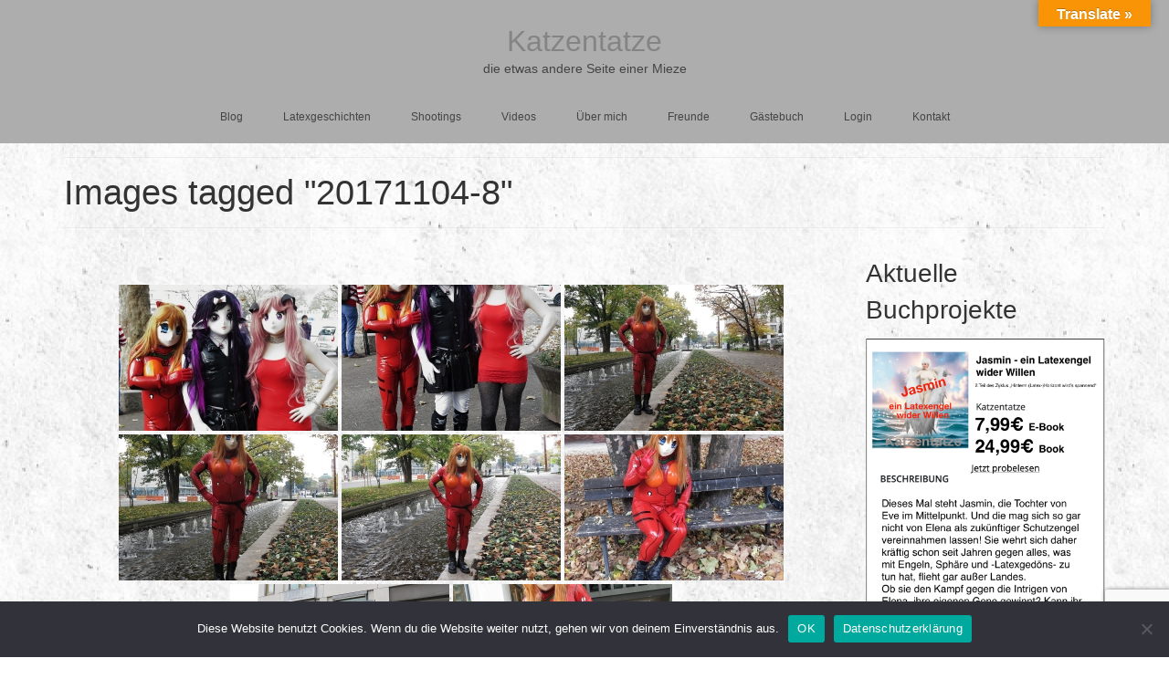

--- FILE ---
content_type: text/html; charset=UTF-8
request_url: https://www.katzentatze.info/ngg_tag/20171104-8/
body_size: 41200
content:
<!DOCTYPE html>
<html class="no-js"  xmlns="http://www.w3.org/1999/xhtml" prefix="og: http://ogp.me/ns# fb: https://www.facebook.com/2008/fbml dcterms: http://purl.org/dc/terms/" lang="de-DE" prefix="og: https://ogp.me/ns#" itemscope="itemscope" itemtype="https://schema.org/WebPage">
<head>
  <meta charset="UTF-8">
  <meta name="viewport" content="width=device-width, initial-scale=1.0">
  <meta http-equiv="X-UA-Compatible" content="IE=edge">
  
<!-- BEGIN Metadata added by the Add-Meta-Tags WordPress plugin -->
<meta name="copyright" content="https://www.katzentatze.info"> 
<meta name="dc.language" CONTENT="DE">
<meta name="dc.source" CONTENT="https://www.katzentatze.info/">
<meta name="dc.relation" CONTENT="https://www.katzentatze.info/">
<meta name="dc.title" CONTENT="Katzentatze - die etwas andere Seite einer Mieze - frech,sexy,Latex,Rubber">
<meta name="dc.keywords" CONTENT="Katzentatze,Rubber,Latex,Events,Cosplay">
<meta name="dc.subject" CONTENT="Katzentatze">
<meta name="dc.description" CONTENT="Katzentatze - die etwas andere Seite einer Mieze, frech, sexy, Latex, Rubber">
<meta name="dc.publisher" CONTENT="Katzentatze">
<link rel="apple-touch-icon" sizes="180x180" href="/apple-touch-icon.png">
<link rel="icon" type="image/png" sizes="32x32" href="/favicon-32x32.png">
<link rel="icon" type="image/png" sizes="16x16" href="/favicon-16x16.png">
<link rel="manifest" href="/site.webmanifest">
<link rel="mask-icon" href="/safari-pinned-tab.svg">
<meta name="msapplication-TileColor" content="#da532c">
<meta name="msapplication-TileImage" content="/mstile-144x144.png">
<meta name="theme-color" content="#ffffff">
<link rel="copyright" type="text/html" title="Katzentatze copyright information" href="https://www.katzentatze.info" />
<meta name="dcterms:title" content="20171104-8" />
<meta name="dcterms:identifier" content="" />
<meta name="dcterms:creator" content="" />
<meta name="dcterms:created" content="" />
<meta name="dcterms:available" content="" />
<meta name="dcterms:modified" content="" />
<meta name="dcterms:language" content="de_DE" />
<meta name="dcterms:publisher" content="https://www.katzentatze.info/" />
<meta name="dcterms:rights" content="https://www.katzentatze.info" />
<meta name="dcterms:coverage" content="World" />
<meta name="dcterms:type" content="Text" />
<meta name="dcterms:format" content="text/html" />
<meta name="dcterms:hasPart" content="https://www.katzentatze.info/ueber-mich/attachment/bar-bizarre/" />
<meta name="dcterms:hasPart" content="https://www.katzentatze.info/?attachment_id=4" />
<meta name="dcterms:hasPart" content="https://www.katzentatze.info/blog/mein-bericht-von-der-gummisause-auf-dem-grafenberg-party-am-30-08-2014/attachment/10390908_641188035979774_4301989055732333897_n/" />
<meta name="dcterms:hasPart" content="https://www.katzentatze.info/13225146_237547566610651_1171736589_o/" />
<meta name="dcterms:hasPart" content="https://www.katzentatze.info/img_0396/" />
<meta name="dcterms:hasPart" content="https://www.katzentatze.info/cropped-10390908_641188035979774_4301989055732333897_n-jpg/" />
<meta name="dcterms:hasPart" content="https://www.katzentatze.info/ms-13a/" />
<meta name="dcterms:hasPart" content="https://www.katzentatze.info/img_0394_50percent/" />
<meta name="dcterms:hasPart" content="https://www.katzentatze.info/img_0395_50percent/" />
<meta name="dcterms:hasPart" content="https://www.katzentatze.info/img_0396_50percent/" />
<meta name="dcterms:hasPart" content="https://www.katzentatze.info/img_0396_10percent/" />
<meta name="dcterms:hasPart" content="https://www.katzentatze.info/img_0395_10percent/" />
<meta name="dcterms:hasPart" content="https://www.katzentatze.info/img_0394_10percent/" />
<meta name="dcterms:hasPart" content="https://www.katzentatze.info/img_0396_25percent/" />
<meta name="dcterms:hasPart" content="https://www.katzentatze.info/img_0395_25percent/" />
<meta name="dcterms:hasPart" content="https://www.katzentatze.info/img_0394_25percent/" />
<meta name="dcterms:hasPart" content="https://www.katzentatze.info/blog/anprobe-meines-neues-katzentatzen-bbc-von-fantastic-rubber/attachment/mvi_0566_cut2/" />
<meta name="dcterms:hasPart" content="https://www.katzentatze.info/bizarre-latexnight/die-nicht-ganz-so-bizarre-latexnacht-in-nordhausen-trotzdem-eine-schoene-latex-sommerparty/attachment/img_5770/" />
<meta name="dcterms:hasPart" content="https://www.katzentatze.info/gummi-gelueste-party/gummi-gelueste-party-juni-2018-in-wuelfrath-wow-was-hat-die-lokation-doch-fuer-einen-positiven-sprung-gemacht/attachment/img_6688/" />
<meta name="dcterms:hasPart" content="https://www.katzentatze.info/img_9670/" />
<meta name="dcterms:hasPart" content="https://www.katzentatze.info/daggi_harald_hochzeit/" />
<meta name="dcterms:hasPart" content="https://www.katzentatze.info/videos/attachment/majikku-kig-im-wald-als-nge-girl-2021/" />
<meta name="dcterms:hasPart" content="https://www.katzentatze.info/videos/attachment/latex_city_tours_2019_in_muenchen/" />
<meta name="dcterms:hasPart" content="https://www.katzentatze.info/videos/attachment/katzentatze-auf-der-bofewo-2018-part-1/" />
<meta name="dcterms:hasPart" content="https://www.katzentatze.info/videos/attachment/katzentatze-auf-der-bofewo-2017/" />
<meta name="dcterms:hasPart" content="https://www.katzentatze.info/videos/attachment/3-grazien-auf-der-bofewo-2017-in-hochheim/" />
<meta name="dcterms:hasPart" content="https://www.katzentatze.info/videos/attachment/3-rubber-cats-in-latex-catsuit-and-high-heel-boots-in-the-hotel-and-outdoor/" />
<meta name="dcterms:hasPart" content="https://www.katzentatze.info/videos/attachment/outtake-von-der-anprobe-meines-neues-katzentatzen-bbc-von-fantastic-rubber/" />
<meta name="dcterms:hasPart" content="https://www.katzentatze.info/katzentatze-auf-der-fetish-evolution-2017/" />
<meta name="dcterms:hasPart" content="https://www.katzentatze.info/mvi_6021/" />
<meta name="dcterms:hasPart" content="https://www.katzentatze.info/devilcat-auf-der-efm2022/" />
<meta name="dcterms:hasPart" content="https://www.katzentatze.info/tortureship-2022-show-in-konstanz/" />
<link rel="publisher" type="text/html" title="Katzentatze" href="https://plus.google.com/u/0/b/103414393654473059677/103414393654473059677/" />
<script type="application/ld+json">
{"@context":"http:\/\/schema.org","@type":"Article","publisher":{"@type":"Organization","name":"Katzentatze","description":"die etwas andere Seite einer Mieze - frech,sexy,Latex,Rubber","logo":[{"@type":"ImageObject","name":"Katzentatze","text":"Katzentatze logo","url":"https:\/\/www.katzentatze.info\/wp-content\/uploads\/2016\/05\/cropped-IMG_5705a.jpg","sameAs":"https:\/\/www.katzentatze.info\/?attachment_id=4","description":"https:\/\/www.katzentatze.info\/wp-content\/uploads\/2016\/05\/cropped-IMG_5705a.jpg...","thumbnailUrl":"https:\/\/www.katzentatze.info\/wp-content\/uploads\/2016\/05\/cropped-IMG_5705a-150x150.jpg","contentUrl":"https:\/\/www.katzentatze.info\/wp-content\/uploads\/2016\/05\/cropped-IMG_5705a.jpg","width":"512","height":"512","encodingFormat":"image\/jpeg"}],"url":"https:\/\/www.katzentatze.info\/","sameAs":["https:\/\/plus.google.com\/u\/0\/b\/103414393654473059677\/103414393654473059677\/","https:\/\/www.facebook.com\/katzentatze1963","https:\/\/twitter.com\/Katzentatze1963"]},"author":{"@type":"Person","name":"","image":[{"@type":"ImageObject","url":"https:\/\/secure.gravatar.com\/avatar\/?s=128&#038;d=mm&#038;r=g","contentUrl":"https:\/\/secure.gravatar.com\/avatar\/?s=128&#038;d=mm&#038;r=g","width":"128","height":"128"}],"url":""},"url":"","mainEntityOfPage":"","datePublished":"","dateModified":"","copyrightYear":"","inLanguage":"de_DE","name":"Images tagged &quot;20171104-8&quot;","headline":"20171104-8","image":[{"@type":"ImageObject","name":"Katzentatze-Icon","url":"https:\/\/www.katzentatze.info\/wp-content\/uploads\/2016\/05\/IMG_5705a.jpg","sameAs":"https:\/\/www.katzentatze.info\/ueber-mich\/attachment\/bar-bizarre\/","thumbnailUrl":"https:\/\/www.katzentatze.info\/wp-content\/uploads\/2016\/05\/IMG_5705a-150x150.jpg","contentUrl":"https:\/\/www.katzentatze.info\/wp-content\/uploads\/2016\/05\/IMG_5705a.jpg","width":"1197","height":"1299","encodingFormat":"image\/jpeg","caption":"Katzentatze-Icon","text":"Katzentatze - Icon"},{"@type":"ImageObject","name":"Katzentatze","url":"https:\/\/www.katzentatze.info\/wp-content\/uploads\/2016\/05\/cropped-IMG_5705a.jpg","sameAs":"https:\/\/www.katzentatze.info\/?attachment_id=4","description":"https:\/\/www.katzentatze.info\/wp-content\/uploads\/2016\/05\/cropped-IMG_5705a.jpg...","thumbnailUrl":"https:\/\/www.katzentatze.info\/wp-content\/uploads\/2016\/05\/cropped-IMG_5705a-150x150.jpg","contentUrl":"https:\/\/www.katzentatze.info\/wp-content\/uploads\/2016\/05\/cropped-IMG_5705a.jpg","width":"512","height":"512","encodingFormat":"image\/jpeg"},{"@type":"ImageObject","name":"Gummisause auf dem Grafenberg","url":"https:\/\/www.katzentatze.info\/wp-content\/uploads\/2016\/05\/10390908_641188035979774_4301989055732333897_n.jpg","sameAs":"https:\/\/www.katzentatze.info\/blog\/mein-bericht-von-der-gummisause-auf-dem-grafenberg-party-am-30-08-2014\/attachment\/10390908_641188035979774_4301989055732333897_n\/","description":"ein keiner Teufel auf der Gummisause auf dem Grafenberg...","thumbnailUrl":"https:\/\/www.katzentatze.info\/wp-content\/uploads\/2016\/05\/10390908_641188035979774_4301989055732333897_n-150x150.jpg","contentUrl":"https:\/\/www.katzentatze.info\/wp-content\/uploads\/2016\/05\/10390908_641188035979774_4301989055732333897_n.jpg","width":"720","height":"960","encodingFormat":"image\/jpeg","caption":"ein keiner Teufel auf der Gummisause auf dem Grafenberg","text":"ein keiner Teufel auf der Gummisause auf dem Grafenberg"},{"@type":"ImageObject","name":"13225146_237547566610651_1171736589_o","url":"https:\/\/www.katzentatze.info\/wp-content\/uploads\/2016\/05\/13225146_237547566610651_1171736589_o.jpg","sameAs":"https:\/\/www.katzentatze.info\/13225146_237547566610651_1171736589_o\/","thumbnailUrl":"https:\/\/www.katzentatze.info\/wp-content\/uploads\/2016\/05\/13225146_237547566610651_1171736589_o-150x150.jpg","contentUrl":"https:\/\/www.katzentatze.info\/wp-content\/uploads\/2016\/05\/13225146_237547566610651_1171736589_o.jpg","width":"1365","height":"2048","encodingFormat":"image\/jpeg","text":"Katzentatze mit Ricci Doreen"},{"@type":"ImageObject","name":"IMG_0396","url":"https:\/\/www.katzentatze.info\/wp-content\/uploads\/2016\/05\/IMG_0396.jpg","sameAs":"https:\/\/www.katzentatze.info\/img_0396\/","thumbnailUrl":"https:\/\/www.katzentatze.info\/wp-content\/uploads\/2016\/05\/IMG_0396-150x150.jpg","contentUrl":"https:\/\/www.katzentatze.info\/wp-content\/uploads\/2016\/05\/IMG_0396.jpg","width":"2048","height":"1365","encodingFormat":"image\/jpeg","text":"Katzentatze"},{"@type":"ImageObject","name":"cropped-10390908_641188035979774_4301989055732333897_n.jpg","url":"https:\/\/www.katzentatze.info\/wp-content\/uploads\/2016\/05\/cropped-10390908_641188035979774_4301989055732333897_n.jpg","sameAs":"https:\/\/www.katzentatze.info\/cropped-10390908_641188035979774_4301989055732333897_n-jpg\/","thumbnailUrl":"https:\/\/www.katzentatze.info\/wp-content\/uploads\/2016\/05\/cropped-10390908_641188035979774_4301989055732333897_n-150x150.jpg","contentUrl":"https:\/\/www.katzentatze.info\/wp-content\/uploads\/2016\/05\/cropped-10390908_641188035979774_4301989055732333897_n.jpg","width":"1600","height":"400","encodingFormat":"image\/jpeg"},{"@type":"ImageObject","name":"MS-13a","url":"https:\/\/www.katzentatze.info\/wp-content\/uploads\/ngg_featured\/MS-13a.jpg","sameAs":"https:\/\/www.katzentatze.info\/ms-13a\/","thumbnailUrl":"https:\/\/www.katzentatze.info\/wp-content\/uploads\/ngg_featured\/MS-13a-150x150.jpg","contentUrl":"https:\/\/www.katzentatze.info\/wp-content\/uploads\/ngg_featured\/MS-13a.jpg","width":"818","height":"1235","encodingFormat":"image\/jpeg","text":"FireGlow"},{"@type":"ImageObject","name":"IMG_0394_50percent","url":"https:\/\/www.katzentatze.info\/wp-content\/uploads\/2016\/06\/IMG_0394_50percent.jpg","sameAs":"https:\/\/www.katzentatze.info\/img_0394_50percent\/","thumbnailUrl":"https:\/\/www.katzentatze.info\/wp-content\/uploads\/2016\/06\/IMG_0394_50percent-150x150.jpg","contentUrl":"https:\/\/www.katzentatze.info\/wp-content\/uploads\/2016\/06\/IMG_0394_50percent.jpg","width":"1024","height":"682","encodingFormat":"image\/jpeg","text":"Katzentatze"},{"@type":"ImageObject","name":"IMG_0395_50percent","url":"https:\/\/www.katzentatze.info\/wp-content\/uploads\/2016\/06\/IMG_0395_50percent.jpg","sameAs":"https:\/\/www.katzentatze.info\/img_0395_50percent\/","thumbnailUrl":"https:\/\/www.katzentatze.info\/wp-content\/uploads\/2016\/06\/IMG_0395_50percent-150x150.jpg","contentUrl":"https:\/\/www.katzentatze.info\/wp-content\/uploads\/2016\/06\/IMG_0395_50percent.jpg","width":"1024","height":"682","encodingFormat":"image\/jpeg","text":"Katzentatze"},{"@type":"ImageObject","name":"IMG_0396_50percent","url":"https:\/\/www.katzentatze.info\/wp-content\/uploads\/2016\/06\/IMG_0396_50percent.jpg","sameAs":"https:\/\/www.katzentatze.info\/img_0396_50percent\/","thumbnailUrl":"https:\/\/www.katzentatze.info\/wp-content\/uploads\/2016\/06\/IMG_0396_50percent-150x150.jpg","contentUrl":"https:\/\/www.katzentatze.info\/wp-content\/uploads\/2016\/06\/IMG_0396_50percent.jpg","width":"1024","height":"682","encodingFormat":"image\/jpeg","text":"Katzentatze"},{"@type":"ImageObject","name":"IMG_0396_10percent","url":"https:\/\/www.katzentatze.info\/wp-content\/uploads\/2016\/06\/IMG_0396_10percent.jpg","sameAs":"https:\/\/www.katzentatze.info\/img_0396_10percent\/","thumbnailUrl":"https:\/\/www.katzentatze.info\/wp-content\/uploads\/2016\/06\/IMG_0396_10percent-150x136.jpg","contentUrl":"https:\/\/www.katzentatze.info\/wp-content\/uploads\/2016\/06\/IMG_0396_10percent.jpg","width":"204","height":"136","encodingFormat":"image\/jpeg","text":"Katzentatze - Slide 3"},{"@type":"ImageObject","name":"IMG_0395_10percent","url":"https:\/\/www.katzentatze.info\/wp-content\/uploads\/2016\/06\/IMG_0395_10percent.jpg","sameAs":"https:\/\/www.katzentatze.info\/img_0395_10percent\/","thumbnailUrl":"https:\/\/www.katzentatze.info\/wp-content\/uploads\/2016\/06\/IMG_0395_10percent-150x136.jpg","contentUrl":"https:\/\/www.katzentatze.info\/wp-content\/uploads\/2016\/06\/IMG_0395_10percent.jpg","width":"204","height":"136","encodingFormat":"image\/jpeg","text":"Katzentatze - Slide 2"},{"@type":"ImageObject","name":"IMG_0394_10percent","url":"https:\/\/www.katzentatze.info\/wp-content\/uploads\/2016\/06\/IMG_0394_10percent.jpg","sameAs":"https:\/\/www.katzentatze.info\/img_0394_10percent\/","thumbnailUrl":"https:\/\/www.katzentatze.info\/wp-content\/uploads\/2016\/06\/IMG_0394_10percent-150x136.jpg","contentUrl":"https:\/\/www.katzentatze.info\/wp-content\/uploads\/2016\/06\/IMG_0394_10percent.jpg","width":"204","height":"136","encodingFormat":"image\/jpeg","text":"Katzentatze - Slide 1"},{"@type":"ImageObject","name":"IMG_0396_25percent","url":"https:\/\/www.katzentatze.info\/wp-content\/uploads\/2016\/06\/IMG_0396_25percent.jpg","sameAs":"https:\/\/www.katzentatze.info\/img_0396_25percent\/","thumbnailUrl":"https:\/\/www.katzentatze.info\/wp-content\/uploads\/2016\/06\/IMG_0396_25percent-150x150.jpg","contentUrl":"https:\/\/www.katzentatze.info\/wp-content\/uploads\/2016\/06\/IMG_0396_25percent.jpg","width":"512","height":"341","encodingFormat":"image\/jpeg","caption":"Katzentatze 1","text":"Katzentatze 1"},{"@type":"ImageObject","name":"IMG_0395_25percent","url":"https:\/\/www.katzentatze.info\/wp-content\/uploads\/2016\/06\/IMG_0395_25percent.jpg","sameAs":"https:\/\/www.katzentatze.info\/img_0395_25percent\/","thumbnailUrl":"https:\/\/www.katzentatze.info\/wp-content\/uploads\/2016\/06\/IMG_0395_25percent-150x150.jpg","contentUrl":"https:\/\/www.katzentatze.info\/wp-content\/uploads\/2016\/06\/IMG_0395_25percent.jpg","width":"512","height":"341","encodingFormat":"image\/jpeg","caption":"Katzentatze 3","text":"Katzentatze 3"},{"@type":"ImageObject","name":"IMG_0394_25percent","url":"https:\/\/www.katzentatze.info\/wp-content\/uploads\/2016\/06\/IMG_0394_25percent.jpg","sameAs":"https:\/\/www.katzentatze.info\/img_0394_25percent\/","thumbnailUrl":"https:\/\/www.katzentatze.info\/wp-content\/uploads\/2016\/06\/IMG_0394_25percent-150x150.jpg","contentUrl":"https:\/\/www.katzentatze.info\/wp-content\/uploads\/2016\/06\/IMG_0394_25percent.jpg","width":"512","height":"341","encodingFormat":"image\/jpeg","caption":"Katzentatze 2","text":"Katzentatze 2"}],"video":[{"@type":"VideoObject","url":"https:\/\/www.katzentatze.info\/wp-content\/uploads\/2017\/03\/MVI_0566_cut2.mp4","sameAs":"https:\/\/www.katzentatze.info\/blog\/anprobe-meines-neues-katzentatzen-bbc-von-fantastic-rubber\/attachment\/mvi_0566_cut2\/","contentUrl":"https:\/\/www.katzentatze.info\/wp-content\/uploads\/2017\/03\/MVI_0566_cut2.mp4","encodingFormat":"video\/mp4","name":"Outtake vom Shooting mit dem neuen Big Boobs-Catsuit von Fantastic Rubber","description":"Outtake vom Shooting mit dem neuen Big Boobs-Catsuit von Fantastic Rubber...","uploadDate":"2017-03-26T15:02:43+02:00"},{"@type":"VideoObject","url":"https:\/\/www.katzentatze.info\/wp-content\/uploads\/2017\/08\/IMG_5770.mov","sameAs":"https:\/\/www.katzentatze.info\/bizarre-latexnight\/die-nicht-ganz-so-bizarre-latexnacht-in-nordhausen-trotzdem-eine-schoene-latex-sommerparty\/attachment\/img_5770\/","contentUrl":"https:\/\/www.katzentatze.info\/wp-content\/uploads\/2017\/08\/IMG_5770.mov","encodingFormat":"video\/quicktime","name":"Der Rosenkavalier im Plantschbecken","description":"Der Rosenkavalier im Plantschbecken...","uploadDate":"2017-08-01T16:28:09+02:00"},{"@type":"VideoObject","url":"https:\/\/www.katzentatze.info\/wp-content\/uploads\/2018\/06\/IMG_6688.mov","sameAs":"https:\/\/www.katzentatze.info\/gummi-gelueste-party\/gummi-gelueste-party-juni-2018-in-wuelfrath-wow-was-hat-die-lokation-doch-fuer-einen-positiven-sprung-gemacht\/attachment\/img_6688\/","contentUrl":"https:\/\/www.katzentatze.info\/wp-content\/uploads\/2018\/06\/IMG_6688.mov","encodingFormat":"video\/quicktime","name":"Tanz- und Barbereich im Dreamheaven in W\u00fclfrath (Gummi-Gel\u00fcste-Party)","description":"Tanz- und Barbereich im Dreamheaven in W\u00fclfrath (Gummi-Gel\u00fcste-Party)...","uploadDate":"2018-06-11T10:50:19+02:00"},{"@type":"VideoObject","url":"https:\/\/www.katzentatze.info\/wp-content\/uploads\/2020\/08\/IMG_9670.mov","sameAs":"https:\/\/www.katzentatze.info\/img_9670\/","contentUrl":"https:\/\/www.katzentatze.info\/wp-content\/uploads\/2020\/08\/IMG_9670.mov","encodingFormat":"video\/quicktime","name":"Lagerfeuer in Bergisch Gladbach","description":"Lagerfeuer in Bergisch Gladbach...","uploadDate":"2020-08-13T13:51:53+02:00"},{"@type":"VideoObject","url":"https:\/\/www.katzentatze.info\/wp-content\/uploads\/2021\/08\/Daggi_Harald_Hochzeit.mp4","sameAs":"https:\/\/www.katzentatze.info\/daggi_harald_hochzeit\/","contentUrl":"https:\/\/www.katzentatze.info\/wp-content\/uploads\/2021\/08\/Daggi_Harald_Hochzeit.mp4","encodingFormat":"video\/mp4","name":"Die Hochzeit von Daggi und Harald","description":"Die Hochzeit von Daggi und Harald 08-2021...","uploadDate":"2021-08-21T16:30:15+02:00"},{"@type":"VideoObject","url":"https:\/\/www.katzentatze.info\/wp-content\/uploads\/2021\/09\/Majikku-Kig-im-Wald-als-NGE-Girl-2021.mp4","sameAs":"https:\/\/www.katzentatze.info\/videos\/attachment\/majikku-kig-im-wald-als-nge-girl-2021\/","contentUrl":"https:\/\/www.katzentatze.info\/wp-content\/uploads\/2021\/09\/Majikku-Kig-im-Wald-als-NGE-Girl-2021.mp4","encodingFormat":"video\/mp4","name":"Majikku Kig im Wald als NGE-Girl &#8211; 2021","description":"Majikku Kig im Wald als NGE-Girl - 2021...","thumbnailUrl":"https:\/\/www.katzentatze.info\/wp-content\/uploads\/2021\/09\/Magikku-Kig-als-NGE-Girl.png","uploadDate":"2021-09-07T13:49:47+02:00"},{"@type":"VideoObject","url":"https:\/\/www.katzentatze.info\/wp-content\/uploads\/2021\/09\/Latex_City_Tours_2019_in_Muenchen.mp4","sameAs":"https:\/\/www.katzentatze.info\/videos\/attachment\/latex_city_tours_2019_in_muenchen\/","contentUrl":"https:\/\/www.katzentatze.info\/wp-content\/uploads\/2021\/09\/Latex_City_Tours_2019_in_Muenchen.mp4","encodingFormat":"video\/mp4","name":"Latex City Tours 2019 in M\u00fcnchen","thumbnailUrl":"https:\/\/www.katzentatze.info\/wp-content\/uploads\/2021\/09\/Video_Thumbnail_Latex_City_Tours_2019_in_Muenchen.jpg","uploadDate":"2021-09-30T15:03:00+02:00"},{"@type":"VideoObject","url":"https:\/\/www.katzentatze.info\/wp-content\/uploads\/2021\/09\/Katzentatze-auf-der-BoFeWo-2018-Part-1.mp4","sameAs":"https:\/\/www.katzentatze.info\/videos\/attachment\/katzentatze-auf-der-bofewo-2018-part-1\/","contentUrl":"https:\/\/www.katzentatze.info\/wp-content\/uploads\/2021\/09\/Katzentatze-auf-der-BoFeWo-2018-Part-1.mp4","encodingFormat":"video\/mp4","name":"Katzentatze auf der BoFeWo 2018 &#8211; Part 1","thumbnailUrl":"https:\/\/www.katzentatze.info\/wp-content\/uploads\/2021\/09\/Video_Thumbnail_Katzentatze-auf-der-BoFeWo-2018-Part-1.jpg","uploadDate":"2021-09-30T15:11:42+02:00"},{"@type":"VideoObject","url":"https:\/\/www.katzentatze.info\/wp-content\/uploads\/2021\/09\/Katzentatze-auf-der-BoFeWo-2017.mp4","sameAs":"https:\/\/www.katzentatze.info\/videos\/attachment\/katzentatze-auf-der-bofewo-2017\/","contentUrl":"https:\/\/www.katzentatze.info\/wp-content\/uploads\/2021\/09\/Katzentatze-auf-der-BoFeWo-2017.mp4","encodingFormat":"video\/mp4","name":"Katzentatze auf der BoFeWo 2017","thumbnailUrl":"https:\/\/www.katzentatze.info\/wp-content\/uploads\/2021\/09\/Video_Thumbnail_Katzentatze-auf-der-BoFeWo-2017.jpg","uploadDate":"2021-09-30T15:17:14+02:00"},{"@type":"VideoObject","url":"https:\/\/www.katzentatze.info\/wp-content\/uploads\/2021\/09\/3-Grazien-auf-der-BoFeWo-2017-in-Hochheim.mp4","sameAs":"https:\/\/www.katzentatze.info\/videos\/attachment\/3-grazien-auf-der-bofewo-2017-in-hochheim\/","contentUrl":"https:\/\/www.katzentatze.info\/wp-content\/uploads\/2021\/09\/3-Grazien-auf-der-BoFeWo-2017-in-Hochheim.mp4","encodingFormat":"video\/mp4","name":"3-Grazien auf der BoFeWo 2017 in Hochheim","thumbnailUrl":"https:\/\/www.katzentatze.info\/wp-content\/uploads\/2021\/09\/Video_Thumbnail_3-Grazien-auf-der-BoFeWo-2017-in-Hochheim.jpg","uploadDate":"2021-09-30T15:21:03+02:00"},{"@type":"VideoObject","url":"https:\/\/www.katzentatze.info\/wp-content\/uploads\/2021\/09\/3-Rubber-Cats-in-Latex-Catsuit-and-High-Heel-Boots-in-the-Hotel-and-Outdoor.mp4","sameAs":"https:\/\/www.katzentatze.info\/videos\/attachment\/3-rubber-cats-in-latex-catsuit-and-high-heel-boots-in-the-hotel-and-outdoor\/","contentUrl":"https:\/\/www.katzentatze.info\/wp-content\/uploads\/2021\/09\/3-Rubber-Cats-in-Latex-Catsuit-and-High-Heel-Boots-in-the-Hotel-and-Outdoor.mp4","encodingFormat":"video\/mp4","name":"3 Rubber Cats in Latex Catsuit and High Heel Boots in the Hotel and Outdoor","thumbnailUrl":"https:\/\/www.katzentatze.info\/wp-content\/uploads\/2021\/09\/Video_Thumbnail_3-Rubber-Cats-in-Latex-Catsuit-and-High-Heel-Boots-in-the-Hotel-and-Outdoor.jpg","uploadDate":"2021-09-30T15:37:52+02:00"},{"@type":"VideoObject","url":"https:\/\/www.katzentatze.info\/wp-content\/uploads\/2021\/09\/Outtake-von-der-Anprobe-meines-neues-Katzentatzen-BBC-von-Fantastic-Rubber.mp4","sameAs":"https:\/\/www.katzentatze.info\/videos\/attachment\/outtake-von-der-anprobe-meines-neues-katzentatzen-bbc-von-fantastic-rubber\/","contentUrl":"https:\/\/www.katzentatze.info\/wp-content\/uploads\/2021\/09\/Outtake-von-der-Anprobe-meines-neues-Katzentatzen-BBC-von-Fantastic-Rubber.mp4","encodingFormat":"video\/mp4","name":"Outtake von der Anprobe meines neues Katzentatzen-BBC von Fantastic Rubber","thumbnailUrl":"https:\/\/www.katzentatze.info\/wp-content\/uploads\/2017\/03\/Outtake-von-der-Anprobe-meines-neues-Katzentatzen-BBC-von-Fantastic-Rubber_PreView.png","uploadDate":"2021-09-30T15:56:54+02:00"},{"@type":"VideoObject","url":"https:\/\/www.katzentatze.info\/wp-content\/uploads\/2021\/12\/Katzentatze-auf-der-Fetish-Evolution-2017.mp4","sameAs":"https:\/\/www.katzentatze.info\/katzentatze-auf-der-fetish-evolution-2017\/","contentUrl":"https:\/\/www.katzentatze.info\/wp-content\/uploads\/2021\/12\/Katzentatze-auf-der-Fetish-Evolution-2017.mp4","encodingFormat":"video\/mp4","name":"Katzentatze auf der Fetish Evolution 2017","uploadDate":"2021-12-26T15:36:11+01:00"},{"@type":"VideoObject","url":"https:\/\/www.katzentatze.info\/wp-content\/uploads\/2022\/05\/MVI_6021.mp4","sameAs":"https:\/\/www.katzentatze.info\/mvi_6021\/","contentUrl":"https:\/\/www.katzentatze.info\/wp-content\/uploads\/2022\/05\/MVI_6021.mp4","encodingFormat":"video\/mp4","name":"Ludus Igneus auf der EFM2022 in Essen","uploadDate":"2022-05-04T10:16:18+02:00"},{"@type":"VideoObject","url":"https:\/\/www.katzentatze.info\/wp-content\/uploads\/2022\/05\/DevilCat-auf-der-EFM2022.mp4","sameAs":"https:\/\/www.katzentatze.info\/devilcat-auf-der-efm2022\/","contentUrl":"https:\/\/www.katzentatze.info\/wp-content\/uploads\/2022\/05\/DevilCat-auf-der-EFM2022.mp4","encodingFormat":"video\/mp4","name":"DevilCat auf der EFM2022","uploadDate":"2022-05-04T10:23:41+02:00"},{"@type":"VideoObject","url":"https:\/\/www.katzentatze.info\/wp-content\/uploads\/2022\/06\/TortureShip-2022-Show-in-Konstanz.mp4","sameAs":"https:\/\/www.katzentatze.info\/tortureship-2022-show-in-konstanz\/","contentUrl":"https:\/\/www.katzentatze.info\/wp-content\/uploads\/2022\/06\/TortureShip-2022-Show-in-Konstanz.mp4","encodingFormat":"video\/mp4","name":"TortureShip 2022, Show in Konstanz","uploadDate":"2022-06-28T17:52:08+02:00"}]}
</script>
<!-- END Metadata added by the Add-Meta-Tags WordPress plugin -->


<!-- Suchmaschinen-Optimierung durch Rank Math PRO - https://rankmath.com/ -->
<title>20171104-8 - Katzentatze</title>
<meta name="robots" content="follow, index, max-snippet:-1, max-video-preview:-1, max-image-preview:large"/>
<link rel="canonical" href="https://www.katzentatze.info/ngg_tag/20171104-8/" />
<meta property="og:locale" content="de_DE" />
<meta property="og:type" content="article" />
<meta property="og:title" content="20171104-8 - Katzentatze" />
<meta property="og:url" content="https://www.katzentatze.info/ngg_tag/20171104-8/" />
<meta property="og:site_name" content="Katzentatze" />
<meta property="article:publisher" content="https://www.facebook.com/katzentatze1963/" />
<meta property="article:author" content="https://www.facebook.com/katzentatze1963/" />
<meta property="fb:app_id" content="1943940515826034" />
<meta property="og:image" content="https://www.katzentatze.info/wp-content/uploads/2017/03/Banner_Katzentatze_Original-1024x461.png" />
<meta property="og:image:secure_url" content="https://www.katzentatze.info/wp-content/uploads/2017/03/Banner_Katzentatze_Original-1024x461.png" />
<meta property="og:image:width" content="1024" />
<meta property="og:image:height" content="461" />
<meta property="og:image:alt" content="Banner Katzentatze (2048x921, PNG, teilweise transparent)" />
<meta property="og:image:type" content="image/png" />
<meta property="article:published_time" content="2026-01-12T16:37:15+01:00" />
<meta name="twitter:card" content="summary_large_image" />
<meta name="twitter:title" content="20171104-8 - Katzentatze" />
<meta name="twitter:site" content="@Katzentatze1963" />
<meta name="twitter:creator" content="@Katzentatze1963" />
<meta name="twitter:image" content="https://www.katzentatze.info/wp-content/uploads/2017/03/Banner_Katzentatze_Original-1024x461.png" />
<meta name="twitter:label1" content="Lesedauer" />
<meta name="twitter:data1" content="Weniger als eine Minute" />
<script type="application/ld+json" class="rank-math-schema">{"@context":"https://schema.org","@graph":[{"@type":["Person","Organization"],"@id":"https://www.katzentatze.info/#person","name":"Katzentatze","sameAs":["https://www.facebook.com/katzentatze1963/","https://twitter.com/Katzentatze1963"],"logo":{"@type":"ImageObject","@id":"https://www.katzentatze.info/#logo","url":"https://www.katzentatze.info/wp-content/uploads/2016/06/IMG_5705b.jpg","contentUrl":"https://www.katzentatze.info/wp-content/uploads/2016/06/IMG_5705b.jpg","caption":"Katzentatze","inLanguage":"de","width":"200","height":"218"},"image":{"@type":"ImageObject","@id":"https://www.katzentatze.info/#logo","url":"https://www.katzentatze.info/wp-content/uploads/2016/06/IMG_5705b.jpg","contentUrl":"https://www.katzentatze.info/wp-content/uploads/2016/06/IMG_5705b.jpg","caption":"Katzentatze","inLanguage":"de","width":"200","height":"218"}},{"@type":"WebSite","@id":"https://www.katzentatze.info/#website","url":"https://www.katzentatze.info","name":"Katzentatze","alternateName":"Katzentatze","publisher":{"@id":"https://www.katzentatze.info/#person"},"inLanguage":"de"},{"@type":"ImageObject","@id":"https://www.katzentatze.info/wp-content/uploads/2017/03/Banner_Katzentatze_Original.png","url":"https://www.katzentatze.info/wp-content/uploads/2017/03/Banner_Katzentatze_Original.png","width":"2048","height":"921","caption":"Banner Katzentatze (2048x921, PNG, teilweise transparent)","inLanguage":"de"},{"@type":"BreadcrumbList","@id":"https://www.katzentatze.info/ngg_tag/20171104-8/#breadcrumb","itemListElement":[{"@type":"ListItem","position":"1","item":{"@id":"https://www.katzentatze.info","name":"Home"}}]},{"@type":"WebPage","@id":"https://www.katzentatze.info/ngg_tag/20171104-8/#webpage","url":"https://www.katzentatze.info/ngg_tag/20171104-8/","name":"20171104-8 - Katzentatze","datePublished":"2026-01-12T16:37:15+01:00","dateModified":"2026-01-12T16:37:15+01:00","isPartOf":{"@id":"https://www.katzentatze.info/#website"},"primaryImageOfPage":{"@id":"https://www.katzentatze.info/wp-content/uploads/2017/03/Banner_Katzentatze_Original.png"},"inLanguage":"de","breadcrumb":{"@id":"https://www.katzentatze.info/ngg_tag/20171104-8/#breadcrumb"}}]}</script>
<!-- /Rank Math WordPress SEO Plugin -->

<link rel='dns-prefetch' href='//translate.google.com' />
<link rel='dns-prefetch' href='//cdn.jsdelivr.net' />
<link rel="alternate" type="application/rss+xml" title="Katzentatze &raquo; Feed" href="https://www.katzentatze.info/feed/" />
<link rel="alternate" type="application/rss+xml" title="Katzentatze &raquo; Kommentar-Feed" href="https://www.katzentatze.info/comments/feed/" />
<link rel="alternate" type="application/rss+xml" title="Katzentatze &raquo; 20171104-8 Bilder-Stichwort Feed" href="https://www.katzentatze.info/ngg_tag/20171104-8/feed/" />
<link rel="alternate" title="oEmbed (JSON)" type="application/json+oembed" href="https://www.katzentatze.info/wp-json/oembed/1.0/embed?url" />
<link rel="alternate" title="oEmbed (XML)" type="text/xml+oembed" href="https://www.katzentatze.info/wp-json/oembed/1.0/embed?url&#038;format=xml" />
<style id='wp-img-auto-sizes-contain-inline-css' type='text/css'>
img:is([sizes=auto i],[sizes^="auto," i]){contain-intrinsic-size:3000px 1500px}
/*# sourceURL=wp-img-auto-sizes-contain-inline-css */
</style>
<style id='wp-emoji-styles-inline-css' type='text/css'>

	img.wp-smiley, img.emoji {
		display: inline !important;
		border: none !important;
		box-shadow: none !important;
		height: 1em !important;
		width: 1em !important;
		margin: 0 0.07em !important;
		vertical-align: -0.1em !important;
		background: none !important;
		padding: 0 !important;
	}
/*# sourceURL=wp-emoji-styles-inline-css */
</style>
<style id='wp-block-library-inline-css' type='text/css'>
:root{--wp-block-synced-color:#7a00df;--wp-block-synced-color--rgb:122,0,223;--wp-bound-block-color:var(--wp-block-synced-color);--wp-editor-canvas-background:#ddd;--wp-admin-theme-color:#007cba;--wp-admin-theme-color--rgb:0,124,186;--wp-admin-theme-color-darker-10:#006ba1;--wp-admin-theme-color-darker-10--rgb:0,107,160.5;--wp-admin-theme-color-darker-20:#005a87;--wp-admin-theme-color-darker-20--rgb:0,90,135;--wp-admin-border-width-focus:2px}@media (min-resolution:192dpi){:root{--wp-admin-border-width-focus:1.5px}}.wp-element-button{cursor:pointer}:root .has-very-light-gray-background-color{background-color:#eee}:root .has-very-dark-gray-background-color{background-color:#313131}:root .has-very-light-gray-color{color:#eee}:root .has-very-dark-gray-color{color:#313131}:root .has-vivid-green-cyan-to-vivid-cyan-blue-gradient-background{background:linear-gradient(135deg,#00d084,#0693e3)}:root .has-purple-crush-gradient-background{background:linear-gradient(135deg,#34e2e4,#4721fb 50%,#ab1dfe)}:root .has-hazy-dawn-gradient-background{background:linear-gradient(135deg,#faaca8,#dad0ec)}:root .has-subdued-olive-gradient-background{background:linear-gradient(135deg,#fafae1,#67a671)}:root .has-atomic-cream-gradient-background{background:linear-gradient(135deg,#fdd79a,#004a59)}:root .has-nightshade-gradient-background{background:linear-gradient(135deg,#330968,#31cdcf)}:root .has-midnight-gradient-background{background:linear-gradient(135deg,#020381,#2874fc)}:root{--wp--preset--font-size--normal:16px;--wp--preset--font-size--huge:42px}.has-regular-font-size{font-size:1em}.has-larger-font-size{font-size:2.625em}.has-normal-font-size{font-size:var(--wp--preset--font-size--normal)}.has-huge-font-size{font-size:var(--wp--preset--font-size--huge)}.has-text-align-center{text-align:center}.has-text-align-left{text-align:left}.has-text-align-right{text-align:right}.has-fit-text{white-space:nowrap!important}#end-resizable-editor-section{display:none}.aligncenter{clear:both}.items-justified-left{justify-content:flex-start}.items-justified-center{justify-content:center}.items-justified-right{justify-content:flex-end}.items-justified-space-between{justify-content:space-between}.screen-reader-text{border:0;clip-path:inset(50%);height:1px;margin:-1px;overflow:hidden;padding:0;position:absolute;width:1px;word-wrap:normal!important}.screen-reader-text:focus{background-color:#ddd;clip-path:none;color:#444;display:block;font-size:1em;height:auto;left:5px;line-height:normal;padding:15px 23px 14px;text-decoration:none;top:5px;width:auto;z-index:100000}html :where(.has-border-color){border-style:solid}html :where([style*=border-top-color]){border-top-style:solid}html :where([style*=border-right-color]){border-right-style:solid}html :where([style*=border-bottom-color]){border-bottom-style:solid}html :where([style*=border-left-color]){border-left-style:solid}html :where([style*=border-width]){border-style:solid}html :where([style*=border-top-width]){border-top-style:solid}html :where([style*=border-right-width]){border-right-style:solid}html :where([style*=border-bottom-width]){border-bottom-style:solid}html :where([style*=border-left-width]){border-left-style:solid}html :where(img[class*=wp-image-]){height:auto;max-width:100%}:where(figure){margin:0 0 1em}html :where(.is-position-sticky){--wp-admin--admin-bar--position-offset:var(--wp-admin--admin-bar--height,0px)}@media screen and (max-width:600px){html :where(.is-position-sticky){--wp-admin--admin-bar--position-offset:0px}}

/*# sourceURL=wp-block-library-inline-css */
</style><style id='global-styles-inline-css' type='text/css'>
:root{--wp--preset--aspect-ratio--square: 1;--wp--preset--aspect-ratio--4-3: 4/3;--wp--preset--aspect-ratio--3-4: 3/4;--wp--preset--aspect-ratio--3-2: 3/2;--wp--preset--aspect-ratio--2-3: 2/3;--wp--preset--aspect-ratio--16-9: 16/9;--wp--preset--aspect-ratio--9-16: 9/16;--wp--preset--color--black: #000;--wp--preset--color--cyan-bluish-gray: #abb8c3;--wp--preset--color--white: #fff;--wp--preset--color--pale-pink: #f78da7;--wp--preset--color--vivid-red: #cf2e2e;--wp--preset--color--luminous-vivid-orange: #ff6900;--wp--preset--color--luminous-vivid-amber: #fcb900;--wp--preset--color--light-green-cyan: #7bdcb5;--wp--preset--color--vivid-green-cyan: #00d084;--wp--preset--color--pale-cyan-blue: #8ed1fc;--wp--preset--color--vivid-cyan-blue: #0693e3;--wp--preset--color--vivid-purple: #9b51e0;--wp--preset--color--virtue-primary: #848484;--wp--preset--color--virtue-primary-light: #cfd6d5;--wp--preset--color--very-light-gray: #eee;--wp--preset--color--very-dark-gray: #444;--wp--preset--gradient--vivid-cyan-blue-to-vivid-purple: linear-gradient(135deg,rgb(6,147,227) 0%,rgb(155,81,224) 100%);--wp--preset--gradient--light-green-cyan-to-vivid-green-cyan: linear-gradient(135deg,rgb(122,220,180) 0%,rgb(0,208,130) 100%);--wp--preset--gradient--luminous-vivid-amber-to-luminous-vivid-orange: linear-gradient(135deg,rgb(252,185,0) 0%,rgb(255,105,0) 100%);--wp--preset--gradient--luminous-vivid-orange-to-vivid-red: linear-gradient(135deg,rgb(255,105,0) 0%,rgb(207,46,46) 100%);--wp--preset--gradient--very-light-gray-to-cyan-bluish-gray: linear-gradient(135deg,rgb(238,238,238) 0%,rgb(169,184,195) 100%);--wp--preset--gradient--cool-to-warm-spectrum: linear-gradient(135deg,rgb(74,234,220) 0%,rgb(151,120,209) 20%,rgb(207,42,186) 40%,rgb(238,44,130) 60%,rgb(251,105,98) 80%,rgb(254,248,76) 100%);--wp--preset--gradient--blush-light-purple: linear-gradient(135deg,rgb(255,206,236) 0%,rgb(152,150,240) 100%);--wp--preset--gradient--blush-bordeaux: linear-gradient(135deg,rgb(254,205,165) 0%,rgb(254,45,45) 50%,rgb(107,0,62) 100%);--wp--preset--gradient--luminous-dusk: linear-gradient(135deg,rgb(255,203,112) 0%,rgb(199,81,192) 50%,rgb(65,88,208) 100%);--wp--preset--gradient--pale-ocean: linear-gradient(135deg,rgb(255,245,203) 0%,rgb(182,227,212) 50%,rgb(51,167,181) 100%);--wp--preset--gradient--electric-grass: linear-gradient(135deg,rgb(202,248,128) 0%,rgb(113,206,126) 100%);--wp--preset--gradient--midnight: linear-gradient(135deg,rgb(2,3,129) 0%,rgb(40,116,252) 100%);--wp--preset--font-size--small: 13px;--wp--preset--font-size--medium: 20px;--wp--preset--font-size--large: 36px;--wp--preset--font-size--x-large: 42px;--wp--preset--spacing--20: 0.44rem;--wp--preset--spacing--30: 0.67rem;--wp--preset--spacing--40: 1rem;--wp--preset--spacing--50: 1.5rem;--wp--preset--spacing--60: 2.25rem;--wp--preset--spacing--70: 3.38rem;--wp--preset--spacing--80: 5.06rem;--wp--preset--shadow--natural: 6px 6px 9px rgba(0, 0, 0, 0.2);--wp--preset--shadow--deep: 12px 12px 50px rgba(0, 0, 0, 0.4);--wp--preset--shadow--sharp: 6px 6px 0px rgba(0, 0, 0, 0.2);--wp--preset--shadow--outlined: 6px 6px 0px -3px rgb(255, 255, 255), 6px 6px rgb(0, 0, 0);--wp--preset--shadow--crisp: 6px 6px 0px rgb(0, 0, 0);}:where(.is-layout-flex){gap: 0.5em;}:where(.is-layout-grid){gap: 0.5em;}body .is-layout-flex{display: flex;}.is-layout-flex{flex-wrap: wrap;align-items: center;}.is-layout-flex > :is(*, div){margin: 0;}body .is-layout-grid{display: grid;}.is-layout-grid > :is(*, div){margin: 0;}:where(.wp-block-columns.is-layout-flex){gap: 2em;}:where(.wp-block-columns.is-layout-grid){gap: 2em;}:where(.wp-block-post-template.is-layout-flex){gap: 1.25em;}:where(.wp-block-post-template.is-layout-grid){gap: 1.25em;}.has-black-color{color: var(--wp--preset--color--black) !important;}.has-cyan-bluish-gray-color{color: var(--wp--preset--color--cyan-bluish-gray) !important;}.has-white-color{color: var(--wp--preset--color--white) !important;}.has-pale-pink-color{color: var(--wp--preset--color--pale-pink) !important;}.has-vivid-red-color{color: var(--wp--preset--color--vivid-red) !important;}.has-luminous-vivid-orange-color{color: var(--wp--preset--color--luminous-vivid-orange) !important;}.has-luminous-vivid-amber-color{color: var(--wp--preset--color--luminous-vivid-amber) !important;}.has-light-green-cyan-color{color: var(--wp--preset--color--light-green-cyan) !important;}.has-vivid-green-cyan-color{color: var(--wp--preset--color--vivid-green-cyan) !important;}.has-pale-cyan-blue-color{color: var(--wp--preset--color--pale-cyan-blue) !important;}.has-vivid-cyan-blue-color{color: var(--wp--preset--color--vivid-cyan-blue) !important;}.has-vivid-purple-color{color: var(--wp--preset--color--vivid-purple) !important;}.has-black-background-color{background-color: var(--wp--preset--color--black) !important;}.has-cyan-bluish-gray-background-color{background-color: var(--wp--preset--color--cyan-bluish-gray) !important;}.has-white-background-color{background-color: var(--wp--preset--color--white) !important;}.has-pale-pink-background-color{background-color: var(--wp--preset--color--pale-pink) !important;}.has-vivid-red-background-color{background-color: var(--wp--preset--color--vivid-red) !important;}.has-luminous-vivid-orange-background-color{background-color: var(--wp--preset--color--luminous-vivid-orange) !important;}.has-luminous-vivid-amber-background-color{background-color: var(--wp--preset--color--luminous-vivid-amber) !important;}.has-light-green-cyan-background-color{background-color: var(--wp--preset--color--light-green-cyan) !important;}.has-vivid-green-cyan-background-color{background-color: var(--wp--preset--color--vivid-green-cyan) !important;}.has-pale-cyan-blue-background-color{background-color: var(--wp--preset--color--pale-cyan-blue) !important;}.has-vivid-cyan-blue-background-color{background-color: var(--wp--preset--color--vivid-cyan-blue) !important;}.has-vivid-purple-background-color{background-color: var(--wp--preset--color--vivid-purple) !important;}.has-black-border-color{border-color: var(--wp--preset--color--black) !important;}.has-cyan-bluish-gray-border-color{border-color: var(--wp--preset--color--cyan-bluish-gray) !important;}.has-white-border-color{border-color: var(--wp--preset--color--white) !important;}.has-pale-pink-border-color{border-color: var(--wp--preset--color--pale-pink) !important;}.has-vivid-red-border-color{border-color: var(--wp--preset--color--vivid-red) !important;}.has-luminous-vivid-orange-border-color{border-color: var(--wp--preset--color--luminous-vivid-orange) !important;}.has-luminous-vivid-amber-border-color{border-color: var(--wp--preset--color--luminous-vivid-amber) !important;}.has-light-green-cyan-border-color{border-color: var(--wp--preset--color--light-green-cyan) !important;}.has-vivid-green-cyan-border-color{border-color: var(--wp--preset--color--vivid-green-cyan) !important;}.has-pale-cyan-blue-border-color{border-color: var(--wp--preset--color--pale-cyan-blue) !important;}.has-vivid-cyan-blue-border-color{border-color: var(--wp--preset--color--vivid-cyan-blue) !important;}.has-vivid-purple-border-color{border-color: var(--wp--preset--color--vivid-purple) !important;}.has-vivid-cyan-blue-to-vivid-purple-gradient-background{background: var(--wp--preset--gradient--vivid-cyan-blue-to-vivid-purple) !important;}.has-light-green-cyan-to-vivid-green-cyan-gradient-background{background: var(--wp--preset--gradient--light-green-cyan-to-vivid-green-cyan) !important;}.has-luminous-vivid-amber-to-luminous-vivid-orange-gradient-background{background: var(--wp--preset--gradient--luminous-vivid-amber-to-luminous-vivid-orange) !important;}.has-luminous-vivid-orange-to-vivid-red-gradient-background{background: var(--wp--preset--gradient--luminous-vivid-orange-to-vivid-red) !important;}.has-very-light-gray-to-cyan-bluish-gray-gradient-background{background: var(--wp--preset--gradient--very-light-gray-to-cyan-bluish-gray) !important;}.has-cool-to-warm-spectrum-gradient-background{background: var(--wp--preset--gradient--cool-to-warm-spectrum) !important;}.has-blush-light-purple-gradient-background{background: var(--wp--preset--gradient--blush-light-purple) !important;}.has-blush-bordeaux-gradient-background{background: var(--wp--preset--gradient--blush-bordeaux) !important;}.has-luminous-dusk-gradient-background{background: var(--wp--preset--gradient--luminous-dusk) !important;}.has-pale-ocean-gradient-background{background: var(--wp--preset--gradient--pale-ocean) !important;}.has-electric-grass-gradient-background{background: var(--wp--preset--gradient--electric-grass) !important;}.has-midnight-gradient-background{background: var(--wp--preset--gradient--midnight) !important;}.has-small-font-size{font-size: var(--wp--preset--font-size--small) !important;}.has-medium-font-size{font-size: var(--wp--preset--font-size--medium) !important;}.has-large-font-size{font-size: var(--wp--preset--font-size--large) !important;}.has-x-large-font-size{font-size: var(--wp--preset--font-size--x-large) !important;}
/*# sourceURL=global-styles-inline-css */
</style>

<style id='classic-theme-styles-inline-css' type='text/css'>
/*! This file is auto-generated */
.wp-block-button__link{color:#fff;background-color:#32373c;border-radius:9999px;box-shadow:none;text-decoration:none;padding:calc(.667em + 2px) calc(1.333em + 2px);font-size:1.125em}.wp-block-file__button{background:#32373c;color:#fff;text-decoration:none}
/*# sourceURL=/wp-includes/css/classic-themes.min.css */
</style>
<style id='calendar-style-inline-css' type='text/css'>
    .calnk a:hover {
        background-position:0 0;
        text-decoration:none;  
        color:#000000;
        border-bottom:1px dotted #000000;
     }
    .calnk a:visited {
        text-decoration:none;
        color:#000000;
        border-bottom:1px dotted #000000;
    }
    .calnk a {
        text-decoration:none; 
        color:#000000; 
        border-bottom:1px dotted #000000;
    }
    .calnk a span { 
        display:none; 
    }
    .calnk a:hover span {
        color:#333333; 
        background:#F6F79B; 
        display:block;
        position:absolute; 
        margin-top:1px; 
        padding:5px; 
        width:150px; 
        z-index:100;
        line-height:1.2em;
    }
    .calendar-table {
        border:0 !important;
        width:100% !important;
        border-collapse:separate !important;
        border-spacing:2px !important;
    }
    .calendar-heading {
        height:25px;
        text-align:center;
        background-color:#E4EBE3;
    }
    .calendar-next {
        width:20%;
        text-align:center;
        border:none;
    }
    .calendar-prev {
        width:20%;
        text-align:center;
        border:none;
    }
    .calendar-month {
        width:60%;
        text-align:center;
        font-weight:bold;
        border:none;
    }
    .normal-day-heading {
        text-align:center;
        width:25px;
        height:25px;
        font-size:0.8em;
        border:1px solid #DFE6DE;
        background-color:#EBF2EA;
    }
    .weekend-heading {
        text-align:center;
        width:25px;
        height:25px;
        font-size:0.8em;
        border:1px solid #DFE6DE;
        background-color:#EBF2EA;
        color:#FF0000;
    }
    .day-with-date {
        vertical-align:text-top;
        text-align:left;
        width:60px;
        height:60px;
        border:1px solid #DFE6DE;
    }
    .no-events {

    }
    .day-without-date {
        width:60px;
        height:60px;
        border:1px solid #E9F0E8;
    }
    span.weekend {
        color:#FF0000;
    }
    .current-day {
        vertical-align:text-top;
        text-align:left;
        width:60px;
        height:60px;
        border:1px solid #BFBFBF;
        background-color:#E4EBE3;
    }
    span.event {
        font-size:0.75em;
    }
    .kjo-link {
        font-size:0.75em;
        text-align:center;
    }
    .calendar-date-switcher {
        height:25px;
        text-align:center;
        border:1px solid #D6DED5;
        background-color:#E4EBE3;
    }
    .calendar-date-switcher form {
        margin:2px;
    }
    .calendar-date-switcher input {
        border:1px #D6DED5 solid;
        margin:0;
    }
    .calendar-date-switcher input[type=submit] {
        padding:3px 10px;
    }
    .calendar-date-switcher select {
        border:1px #D6DED5 solid;
        margin:0;
    }
    .calnk a:hover span span.event-title {
        padding:0;
        text-align:center;
        font-weight:bold;
        font-size:1.2em;
        margin-left:0px;
    }
    .calnk a:hover span span.event-title-break {
        width:96%;
        text-align:center;
        height:1px;
        margin-top:5px;
        margin-right:2%;
        padding:0;
        background-color:#000000;
        margin-left:0px;
    }
    .calnk a:hover span span.event-content-break {
        width:96%;
        text-align:center;
        height:1px;
        margin-top:5px;
        margin-right:2%;
        padding:0;
        background-color:#000000;
        margin-left:0px;
    }
    .page-upcoming-events {
        font-size:80%;
    }
    .page-todays-events {
        font-size:80%;
    }
    .calendar-table table,tbody,tr,td {
        margin:0 !important;
        padding:0 !important;
    }
    table.calendar-table {
        margin-bottom:5px !important;
    }
    .cat-key {
        width:100%;
        margin-top:30px;
        padding:5px;
        border:0 !important;
    }
    .cal-separate {
       border:0 !important;
       margin-top:10px;
    }
    table.cat-key {
       margin-top:5px !important;
       border:1px solid #DFE6DE !important;
       border-collapse:separate !important;
       border-spacing:4px !important;
       margin-left:2px !important;
       width:99.5% !important;
       margin-bottom:5px !important;
    }
    .minical-day {
       background-color:#F6F79B;
    }
    .cat-key td {
       border:0 !important;
    }
/*# sourceURL=calendar-style-inline-css */
</style>
<link rel='stylesheet' id='contact-form-7-css' href='https://www.katzentatze.info/wp-content/plugins/contact-form-7/includes/css/styles.css?ver=6.1.4' type='text/css' media='all' />
<link rel='stylesheet' id='cookie-notice-front-css' href='https://www.katzentatze.info/wp-content/plugins/cookie-notice/css/front.min.css?ver=2.5.11' type='text/css' media='all' />
<link rel='stylesheet' id='google-language-translator-css' href='https://www.katzentatze.info/wp-content/plugins/google-language-translator/css/style.css?ver=6.0.20' type='text/css' media='' />
<link rel='stylesheet' id='glt-toolbar-styles-css' href='https://www.katzentatze.info/wp-content/plugins/google-language-translator/css/toolbar.css?ver=6.0.20' type='text/css' media='' />
<link rel='stylesheet' id='ngg_trigger_buttons-css' href='https://www.katzentatze.info/wp-content/plugins/nextgen-gallery/static/GalleryDisplay/trigger_buttons.css?ver=4.0.3' type='text/css' media='all' />
<link rel='stylesheet' id='photocrati-nextgen_pro_lightbox-0-css' href='https://www.katzentatze.info/wp-content/plugins/nextgen-gallery-pro/static/Lightbox/style.css?ver=4.0.3' type='text/css' media='all' />
<link rel='stylesheet' id='photocrati-nextgen_pro_lightbox-1-css' href='https://www.katzentatze.info/wp-content/plugins/nextgen-gallery-pro/static/Lightbox/theme/galleria.nextgen_pro_lightbox.css?ver=4.0.3' type='text/css' media='all' />
<link rel='stylesheet' id='fontawesome_v4_shim_style-css' href='https://www.katzentatze.info/wp-content/plugins/nextgen-gallery/static/FontAwesome/css/v4-shims.min.css?ver=6.9' type='text/css' media='all' />
<link rel='stylesheet' id='fontawesome-css' href='https://www.katzentatze.info/wp-content/plugins/nextgen-gallery/static/FontAwesome/css/all.min.css?ver=6.9' type='text/css' media='all' />
<link rel='stylesheet' id='ngg-pro-add-to-cart-css' href='https://www.katzentatze.info/wp-content/plugins/nextgen-gallery-pro/static/Commerce/AddToCartSidebar/style.css?ver=3.99.0' type='text/css' media='all' />
<link rel='stylesheet' id='animations.css-css' href='https://www.katzentatze.info/wp-content/plugins/nextgen-gallery-pro/static/Display/Animations/animate.min.css?ver=4.1.1' type='text/css' media='all' />
<link rel='stylesheet' id='nextgen_pagination_style-css' href='https://www.katzentatze.info/wp-content/plugins/nextgen-gallery/static/GalleryDisplay/pagination_style.css?ver=4.0.3' type='text/css' media='all' />
<link rel='stylesheet' id='nextgen_basic_thumbnails_style-css' href='https://www.katzentatze.info/wp-content/plugins/nextgen-gallery/static/Thumbnails/nextgen_basic_thumbnails.css?ver=4.0.3' type='text/css' media='all' />
<link rel='stylesheet' id='style_register_widget-css' href='https://www.katzentatze.info/wp-content/plugins/wp-register-profile-with-shortcode/css/style_register_widget.css?ver=6.9' type='text/css' media='all' />
<link rel='stylesheet' id='wp-members-css' href='https://www.katzentatze.info/wp-content/plugins/wp-members/assets/css/forms/generic-no-float.min.css?ver=3.5.5.1' type='text/css' media='all' />
<link rel='stylesheet' id='nextgen_widgets_style-css' href='https://www.katzentatze.info/wp-content/plugins/nextgen-gallery/static/Widget/display.css?ver=4.0.3' type='text/css' media='all' />
<style id='kadence-blocks-global-variables-inline-css' type='text/css'>
:root {--global-kb-font-size-sm:clamp(0.8rem, 0.73rem + 0.217vw, 0.9rem);--global-kb-font-size-md:clamp(1.1rem, 0.995rem + 0.326vw, 1.25rem);--global-kb-font-size-lg:clamp(1.75rem, 1.576rem + 0.543vw, 2rem);--global-kb-font-size-xl:clamp(2.25rem, 1.728rem + 1.63vw, 3rem);--global-kb-font-size-xxl:clamp(2.5rem, 1.456rem + 3.26vw, 4rem);--global-kb-font-size-xxxl:clamp(2.75rem, 0.489rem + 7.065vw, 6rem);}:root {--global-palette1: #3182CE;--global-palette2: #2B6CB0;--global-palette3: #1A202C;--global-palette4: #2D3748;--global-palette5: #4A5568;--global-palette6: #718096;--global-palette7: #EDF2F7;--global-palette8: #F7FAFC;--global-palette9: #ffffff;}
/*# sourceURL=kadence-blocks-global-variables-inline-css */
</style>
<link rel='stylesheet' id='virtue_theme-css' href='https://www.katzentatze.info/wp-content/themes/virtue/assets/css/virtue.css?ver=3.4.14' type='text/css' media='all' />
<link rel='stylesheet' id='virtue_skin-css' href='https://www.katzentatze.info/wp-content/themes/virtue/assets/css/skins/default.css?ver=3.4.14' type='text/css' media='all' />
<link rel='stylesheet' id='ws-plugin--s2member-css' href='https://www.katzentatze.info/wp-content/plugins/s2member/s2member-o.php?ws_plugin__s2member_css=1&#038;qcABC=1&#038;ver=260101-2940914171' type='text/css' media='all' />
<script type="text/javascript">
            window._nslDOMReady = (function () {
                const executedCallbacks = new Set();
            
                return function (callback) {
                    /**
                    * Third parties might dispatch DOMContentLoaded events, so we need to ensure that we only run our callback once!
                    */
                    if (executedCallbacks.has(callback)) return;
            
                    const wrappedCallback = function () {
                        if (executedCallbacks.has(callback)) return;
                        executedCallbacks.add(callback);
                        callback();
                    };
            
                    if (document.readyState === "complete" || document.readyState === "interactive") {
                        wrappedCallback();
                    } else {
                        document.addEventListener("DOMContentLoaded", wrappedCallback);
                    }
                };
            })();
        </script><script type="text/javascript" id="cookie-notice-front-js-before">
/* <![CDATA[ */
var cnArgs = {"ajaxUrl":"https:\/\/www.katzentatze.info\/wp-admin\/admin-ajax.php","nonce":"111bc8bc4a","hideEffect":"fade","position":"bottom","onScroll":false,"onScrollOffset":100,"onClick":false,"cookieName":"cookie_notice_accepted","cookieTime":2592000,"cookieTimeRejected":2592000,"globalCookie":false,"redirection":false,"cache":true,"revokeCookies":false,"revokeCookiesOpt":"automatic"};

//# sourceURL=cookie-notice-front-js-before
/* ]]> */
</script>
<script type="text/javascript" src="https://www.katzentatze.info/wp-content/plugins/cookie-notice/js/front.min.js?ver=2.5.11" id="cookie-notice-front-js"></script>
<script type="text/javascript" src="https://www.katzentatze.info/wp-includes/js/jquery/jquery.min.js?ver=3.7.1" id="jquery-core-js"></script>
<script type="text/javascript" src="https://www.katzentatze.info/wp-includes/js/jquery/jquery-migrate.min.js?ver=3.4.1" id="jquery-migrate-js"></script>
<script type="text/javascript" id="photocrati_ajax-js-extra">
/* <![CDATA[ */
var photocrati_ajax = {"url":"https://www.katzentatze.info/index.php?photocrati_ajax=1","rest_url":"https://www.katzentatze.info/wp-json/","wp_home_url":"https://www.katzentatze.info","wp_site_url":"https://www.katzentatze.info","wp_root_url":"https://www.katzentatze.info","wp_plugins_url":"https://www.katzentatze.info/wp-content/plugins","wp_content_url":"https://www.katzentatze.info/wp-content","wp_includes_url":"https://www.katzentatze.info/wp-includes/","ngg_param_slug":"nggallery","rest_nonce":"ce025b365f"};
//# sourceURL=photocrati_ajax-js-extra
/* ]]> */
</script>
<script type="text/javascript" src="https://www.katzentatze.info/wp-content/plugins/nextgen-gallery/static/Legacy/ajax.min.js?ver=4.0.3" id="photocrati_ajax-js"></script>
<script type="text/javascript" src="https://www.katzentatze.info/wp-content/plugins/nextgen-gallery/static/FontAwesome/js/v4-shims.min.js?ver=5.3.1" id="fontawesome_v4_shim-js"></script>
<script type="text/javascript" defer crossorigin="anonymous" data-auto-replace-svg="false" data-keep-original-source="false" data-search-pseudo-elements src="https://www.katzentatze.info/wp-content/plugins/nextgen-gallery/static/FontAwesome/js/all.min.js?ver=5.3.1" id="fontawesome-js"></script>
<script type="text/javascript" src="https://cdn.jsdelivr.net/npm/js-cookie@2.2.0/src/js.cookie.min.js?ver=2.2.0" id="js-cookie-js"></script>
<script type="text/javascript" src="https://www.katzentatze.info/wp-content/plugins/nextgen-gallery-pro/static/Commerce/lib/sprintf.js?ver=3.99.0" id="sprintf-js"></script>
<script type="text/javascript" src="https://www.katzentatze.info/wp-content/plugins/nextgen-gallery-pro/static/DisplayTypes/Galleria/galleria-1.6.1.js?ver=1.6.1" id="ngg_galleria-js"></script>
<script type="text/javascript" src="https://www.katzentatze.info/wp-content/plugins/nextgen-gallery-pro/static/DisplayTypes/Galleria/ngg_galleria.js?ver=4.0.1" id="ngg_galleria_init-js"></script>
<script type="text/javascript" src="https://www.katzentatze.info/wp-content/plugins/nextgen-gallery/static/Thumbnails/nextgen_basic_thumbnails.js?ver=4.0.3" id="nextgen_basic_thumbnails_script-js"></script>
<script type="text/javascript" src="https://www.katzentatze.info/wp-content/plugins/wp-register-profile-with-shortcode/js/jquery.validate.min.js?ver=6.9" id="jquery.validate.min-js"></script>
<script type="text/javascript" src="https://www.katzentatze.info/wp-content/plugins/wp-register-profile-with-shortcode/js/additional-methods.js?ver=6.9" id="additional-methods-js"></script>
<link rel="https://api.w.org/" href="https://www.katzentatze.info/wp-json/" /><link rel="alternate" title="JSON" type="application/json" href="https://www.katzentatze.info/wp-json/wp/v2/posts/0" /><link rel="EditURI" type="application/rsd+xml" title="RSD" href="https://www.katzentatze.info/xmlrpc.php?rsd" />
<meta name="generator" content="WordPress 6.9" />
<style>p.hello{font-size:12px;color:darkgray;}#google_language_translator,#flags{text-align:left;}#google_language_translator{clear:both;}#flags{width:165px;}#flags a{display:inline-block;margin-right:2px;}#google_language_translator a{display:none!important;}div.skiptranslate.goog-te-gadget{display:inline!important;}.goog-te-gadget{color:transparent!important;}.goog-te-gadget{font-size:0px!important;}.goog-branding{display:none;}.goog-tooltip{display: none!important;}.goog-tooltip:hover{display: none!important;}.goog-text-highlight{background-color:transparent!important;border:none!important;box-shadow:none!important;}#google_language_translator select.goog-te-combo{color:#32373c;}div.skiptranslate{display:none!important;}body{top:0px!important;}#goog-gt-{display:none!important;}font font{background-color:transparent!important;box-shadow:none!important;position:initial!important;}#glt-translate-trigger{bottom:auto;top:0;}.tool-container.tool-top{top:50px!important;bottom:auto!important;}.tool-container.tool-top .arrow{border-color:transparent transparent #d0cbcb; top:-14px;}#glt-translate-trigger > span{color:#ffffff;}#glt-translate-trigger{background:#f89406;}.goog-te-gadget .goog-te-combo{width:100%;}</style>		<script type="text/javascript">
				(function(c,l,a,r,i,t,y){
					c[a]=c[a]||function(){(c[a].q=c[a].q||[]).push(arguments)};t=l.createElement(r);t.async=1;
					t.src="https://www.clarity.ms/tag/"+i+"?ref=wordpress";y=l.getElementsByTagName(r)[0];y.parentNode.insertBefore(t,y);
				})(window, document, "clarity", "script", "57rgzjqu84");
		</script>
		<style type="text/css">#logo {padding-top:25px;}#logo {padding-bottom:4px;}#logo {margin-left:0px;}#logo {margin-right:0px;}#nav-main {margin-top:10px;}#nav-main {margin-bottom:10px;}.headerfont, .tp-caption {font-family:Tahoma,Geneva, sans-serif;}.topbarmenu ul li {font-family:Tahoma,Geneva, sans-serif;}.home-message:hover {background-color:#848484; background-color: rgba(132, 132, 132, 0.6);}
  nav.woocommerce-pagination ul li a:hover, .wp-pagenavi a:hover, .panel-heading .accordion-toggle, .variations .kad_radio_variations label:hover, .variations .kad_radio_variations label.selectedValue {border-color: #848484;}
  a, #nav-main ul.sf-menu ul li a:hover, .product_price ins .amount, .price ins .amount, .color_primary, .primary-color, #logo a.brand, #nav-main ul.sf-menu a:hover,
  .woocommerce-message:before, .woocommerce-info:before, #nav-second ul.sf-menu a:hover, .footerclass a:hover, .posttags a:hover, .subhead a:hover, .nav-trigger-case:hover .kad-menu-name, 
  .nav-trigger-case:hover .kad-navbtn, #kadbreadcrumbs a:hover, #wp-calendar a, .star-rating, .has-virtue-primary-color {color: #848484;}
.widget_price_filter .ui-slider .ui-slider-handle, .product_item .kad_add_to_cart:hover, .product_item:hover a.button:hover, .product_item:hover .kad_add_to_cart:hover, .kad-btn-primary, html .woocommerce-page .widget_layered_nav ul.yith-wcan-label li a:hover, html .woocommerce-page .widget_layered_nav ul.yith-wcan-label li.chosen a,
.product-category.grid_item a:hover h5, .woocommerce-message .button, .widget_layered_nav_filters ul li a, .widget_layered_nav ul li.chosen a, .wpcf7 input.wpcf7-submit, .yith-wcan .yith-wcan-reset-navigation,
#containerfooter .menu li a:hover, .bg_primary, .portfolionav a:hover, .home-iconmenu a:hover, p.demo_store, .topclass, #commentform .form-submit #submit, .kad-hover-bg-primary:hover, .widget_shopping_cart_content .checkout,
.login .form-row .button, .variations .kad_radio_variations label.selectedValue, #payment #place_order, .wpcf7 input.wpcf7-back, .shop_table .actions input[type=submit].checkout-button, .cart_totals .checkout-button, input[type="submit"].button, .order-actions .button, .has-virtue-primary-background-color {background: #848484;}a:hover, .has-virtue-primary-light-color {color: #cfd6d5;} .kad-btn-primary:hover, .login .form-row .button:hover, #payment #place_order:hover, .yith-wcan .yith-wcan-reset-navigation:hover, .widget_shopping_cart_content .checkout:hover,
	.woocommerce-message .button:hover, #commentform .form-submit #submit:hover, .wpcf7 input.wpcf7-submit:hover, .widget_layered_nav_filters ul li a:hover, .cart_totals .checkout-button:hover,
	.widget_layered_nav ul li.chosen a:hover, .shop_table .actions input[type=submit].checkout-button:hover, .wpcf7 input.wpcf7-back:hover, .order-actions .button:hover, input[type="submit"].button:hover, .product_item:hover .kad_add_to_cart, .product_item:hover a.button, .has-virtue-primary-light-background-color {background: #cfd6d5;}input[type=number]::-webkit-inner-spin-button, input[type=number]::-webkit-outer-spin-button { -webkit-appearance: none; margin: 0; } input[type=number] {-moz-appearance: textfield;}.quantity input::-webkit-outer-spin-button,.quantity input::-webkit-inner-spin-button {display: none;}.contentclass, .nav-tabs>.active>a, .nav-tabs>.active>a:hover, .nav-tabs>.active>a:focus {background:transparent url(https://www.katzentatze.info/wp-content/uploads/2016/06/wall4_@2X.png) repeat center center;}.topclass {background:#dddddd    ;}.headerclass {background:#adadad  repeat-x center top;}.product_item .product_details h5 {text-transform: none;}@media (max-width: 979px) {.nav-trigger .nav-trigger-case {position: static; display: block; width: 100%;}}.product_item .product_details h5 {min-height:40px;}@media (max-width: 767px) {.kad-desktop-slider {display:none;}}.entry-content p { margin-bottom:16px;}a {color: #278df9;} /* Linkfarbe */
a:hover {color: red;} /* Linkfarbe beim Überfahren mit der Maus */
/* img { filter: brightness(100%);}   Helligkeit der Bilder*/
/* .ngg-galleryoverview.default-view .ngg-gallery-thumbnail img   {filter: brightness(125%);}  Helligkeit der Vorschau-Bilder*/ 
/* .ngg-pro-masonry-item a img {filter: brightness(150%)contrast(85%);;}   Helligkeit und Kontrast der pro-masonry-Vorschau-Bilder*/
/* .ngg-pro-mosaic-container img {filter: brightness(125%)contrast(100%);;}   Helligkeit und Kontrast der pro-mosaic-Vorschau-Bilder*/
/* lato-regular - latin */
@font-face {
  font-family: 'Lato_local';
  font-style: normal;
  font-weight: 400;
  src: url('/wp-content/local-fonts/lato-v23-latin-regular.eot'); /* IE9 Compat Modes */
  src: local(''),
       url('/wp-content/local-fonts/lato-v23-latin-regular.eot?#iefix') format('embedded-opentype'), /* IE6-IE8 */
       url('/wp-content/local-fonts/lato-v23-latin-regular.woff2') format('woff2'), /* Super Modern Browsers */
       url('/wp-content/local-fonts/lato-v23-latin-regular.woff') format('woff'), /* Modern Browsers */
       url('/wp-content/local-fonts/lato-v23-latin-regular.ttf') format('truetype'), /* Safari, Android, iOS */
       url('/wp-content/local-fonts/lato-v23-latin-regular.svg#Lato') format('svg'); /* Legacy iOS */
}

/* lato-700 - latin */
@font-face {
  font-family: 'Lato_local';
  font-style: normal;
  font-weight: 700;
  src: url('/wp-content/local-fonts/lato-v23-latin-700.eot'); /* IE9 Compat Modes */
  src: local(''),
       url('/wp-content/local-fonts/lato-v23-latin-700.eot?#iefix') format('embedded-opentype'), /* IE6-IE8 */
       url('/wp-content/local-fonts/lato-v23-latin-700.woff2') format('woff2'), /* Super Modern Browsers */
       url('/wp-content/local-fonts/lato-v23-latin-700.woff') format('woff'), /* Modern Browsers */
       url('/wp-content/local-fonts/lato-v23-latin-700.ttf') format('truetype'), /* Safari, Android, iOS */
       url('/wp-content/local-fonts/lato-v23-latin-700.svg#Lato') format('svg'); /* Legacy iOS */
}





</style><style type="text/css">.recentcomments a{display:inline !important;padding:0 !important;margin:0 !important;}</style><!-- All in one Favicon 4.8 --><link rel="shortcut icon" href="https://www.katzentatze.info/favicon.ico" />
<link rel="icon" href="https://www.katzentatze.info/Logo_transparent_ico_quadratisch.gif" type="image/gif"/>
<link rel="icon" href="https://www.katzentatze.info/apple-touch-icon.png" type="image/png"/>
<link rel="apple-touch-icon" href="https://www.katzentatze.info/apple-touch-icon-precomposed.png" />
<script type="text/javascript" id="google_gtagjs" src="https://www.googletagmanager.com/gtag/js?id=G-3NTRWDGGLY" async="async"></script>
<script type="text/javascript" id="google_gtagjs-inline">
/* <![CDATA[ */
window.dataLayer = window.dataLayer || [];function gtag(){dataLayer.push(arguments);}gtag('js', new Date());gtag('config', 'G-3NTRWDGGLY', {} );
/* ]]> */
</script>
<link rel="icon" href="https://www.katzentatze.info/wp-content/uploads/2016/05/cropped-IMG_5705a-32x32.jpg" sizes="32x32" />
<link rel="icon" href="https://www.katzentatze.info/wp-content/uploads/2016/05/cropped-IMG_5705a-192x192.jpg" sizes="192x192" />
<link rel="apple-touch-icon" href="https://www.katzentatze.info/wp-content/uploads/2016/05/cropped-IMG_5705a-180x180.jpg" />
<meta name="msapplication-TileImage" content="https://www.katzentatze.info/wp-content/uploads/2016/05/cropped-IMG_5705a-270x270.jpg" />
<style type="text/css">div.nsl-container[data-align="left"] {
    text-align: left;
}

div.nsl-container[data-align="center"] {
    text-align: center;
}

div.nsl-container[data-align="right"] {
    text-align: right;
}


div.nsl-container div.nsl-container-buttons a[data-plugin="nsl"] {
    text-decoration: none;
    box-shadow: none;
    border: 0;
}

div.nsl-container .nsl-container-buttons {
    display: flex;
    padding: 5px 0;
}

div.nsl-container.nsl-container-block .nsl-container-buttons {
    display: inline-grid;
    grid-template-columns: minmax(145px, auto);
}

div.nsl-container-block-fullwidth .nsl-container-buttons {
    flex-flow: column;
    align-items: center;
}

div.nsl-container-block-fullwidth .nsl-container-buttons a,
div.nsl-container-block .nsl-container-buttons a {
    flex: 1 1 auto;
    display: block;
    margin: 5px 0;
    width: 100%;
}

div.nsl-container-inline {
    margin: -5px;
    text-align: left;
}

div.nsl-container-inline .nsl-container-buttons {
    justify-content: center;
    flex-wrap: wrap;
}

div.nsl-container-inline .nsl-container-buttons a {
    margin: 5px;
    display: inline-block;
}

div.nsl-container-grid .nsl-container-buttons {
    flex-flow: row;
    align-items: center;
    flex-wrap: wrap;
}

div.nsl-container-grid .nsl-container-buttons a {
    flex: 1 1 auto;
    display: block;
    margin: 5px;
    max-width: 280px;
    width: 100%;
}

@media only screen and (min-width: 650px) {
    div.nsl-container-grid .nsl-container-buttons a {
        width: auto;
    }
}

div.nsl-container .nsl-button {
    cursor: pointer;
    vertical-align: top;
    border-radius: 4px;
}

div.nsl-container .nsl-button-default {
    color: #fff;
    display: flex;
}

div.nsl-container .nsl-button-icon {
    display: inline-block;
}

div.nsl-container .nsl-button-svg-container {
    flex: 0 0 auto;
    padding: 8px;
    display: flex;
    align-items: center;
}

div.nsl-container svg {
    height: 24px;
    width: 24px;
    vertical-align: top;
}

div.nsl-container .nsl-button-default div.nsl-button-label-container {
    margin: 0 24px 0 12px;
    padding: 10px 0;
    font-family: Helvetica, Arial, sans-serif;
    font-size: 16px;
    line-height: 20px;
    letter-spacing: .25px;
    overflow: hidden;
    text-align: center;
    text-overflow: clip;
    white-space: nowrap;
    flex: 1 1 auto;
    -webkit-font-smoothing: antialiased;
    -moz-osx-font-smoothing: grayscale;
    text-transform: none;
    display: inline-block;
}

div.nsl-container .nsl-button-google[data-skin="light"] {
    box-shadow: inset 0 0 0 1px #747775;
    color: #1f1f1f;
}

div.nsl-container .nsl-button-google[data-skin="dark"] {
    box-shadow: inset 0 0 0 1px #8E918F;
    color: #E3E3E3;
}

div.nsl-container .nsl-button-google[data-skin="neutral"] {
    color: #1F1F1F;
}

div.nsl-container .nsl-button-google div.nsl-button-label-container {
    font-family: "Roboto Medium", Roboto, Helvetica, Arial, sans-serif;
}

div.nsl-container .nsl-button-apple .nsl-button-svg-container {
    padding: 0 6px;
}

div.nsl-container .nsl-button-apple .nsl-button-svg-container svg {
    height: 40px;
    width: auto;
}

div.nsl-container .nsl-button-apple[data-skin="light"] {
    color: #000;
    box-shadow: 0 0 0 1px #000;
}

div.nsl-container .nsl-button-facebook[data-skin="white"] {
    color: #000;
    box-shadow: inset 0 0 0 1px #000;
}

div.nsl-container .nsl-button-facebook[data-skin="light"] {
    color: #1877F2;
    box-shadow: inset 0 0 0 1px #1877F2;
}

div.nsl-container .nsl-button-spotify[data-skin="white"] {
    color: #191414;
    box-shadow: inset 0 0 0 1px #191414;
}

div.nsl-container .nsl-button-apple div.nsl-button-label-container {
    font-size: 17px;
    font-family: -apple-system, BlinkMacSystemFont, "Segoe UI", Roboto, Helvetica, Arial, sans-serif, "Apple Color Emoji", "Segoe UI Emoji", "Segoe UI Symbol";
}

div.nsl-container .nsl-button-slack div.nsl-button-label-container {
    font-size: 17px;
    font-family: -apple-system, BlinkMacSystemFont, "Segoe UI", Roboto, Helvetica, Arial, sans-serif, "Apple Color Emoji", "Segoe UI Emoji", "Segoe UI Symbol";
}

div.nsl-container .nsl-button-slack[data-skin="light"] {
    color: #000000;
    box-shadow: inset 0 0 0 1px #DDDDDD;
}

div.nsl-container .nsl-button-tiktok[data-skin="light"] {
    color: #161823;
    box-shadow: 0 0 0 1px rgba(22, 24, 35, 0.12);
}


div.nsl-container .nsl-button-kakao {
    color: rgba(0, 0, 0, 0.85);
}

.nsl-clear {
    clear: both;
}

.nsl-container {
    clear: both;
}

.nsl-disabled-provider .nsl-button {
    filter: grayscale(1);
    opacity: 0.8;
}

/*Button align start*/

div.nsl-container-inline[data-align="left"] .nsl-container-buttons {
    justify-content: flex-start;
}

div.nsl-container-inline[data-align="center"] .nsl-container-buttons {
    justify-content: center;
}

div.nsl-container-inline[data-align="right"] .nsl-container-buttons {
    justify-content: flex-end;
}


div.nsl-container-grid[data-align="left"] .nsl-container-buttons {
    justify-content: flex-start;
}

div.nsl-container-grid[data-align="center"] .nsl-container-buttons {
    justify-content: center;
}

div.nsl-container-grid[data-align="right"] .nsl-container-buttons {
    justify-content: flex-end;
}

div.nsl-container-grid[data-align="space-around"] .nsl-container-buttons {
    justify-content: space-around;
}

div.nsl-container-grid[data-align="space-between"] .nsl-container-buttons {
    justify-content: space-between;
}

/* Button align end*/

/* Redirect */

#nsl-redirect-overlay {
    display: flex;
    flex-direction: column;
    justify-content: center;
    align-items: center;
    position: fixed;
    z-index: 1000000;
    left: 0;
    top: 0;
    width: 100%;
    height: 100%;
    backdrop-filter: blur(1px);
    background-color: RGBA(0, 0, 0, .32);;
}

#nsl-redirect-overlay-container {
    display: flex;
    flex-direction: column;
    justify-content: center;
    align-items: center;
    background-color: white;
    padding: 30px;
    border-radius: 10px;
}

#nsl-redirect-overlay-spinner {
    content: '';
    display: block;
    margin: 20px;
    border: 9px solid RGBA(0, 0, 0, .6);
    border-top: 9px solid #fff;
    border-radius: 50%;
    box-shadow: inset 0 0 0 1px RGBA(0, 0, 0, .6), 0 0 0 1px RGBA(0, 0, 0, .6);
    width: 40px;
    height: 40px;
    animation: nsl-loader-spin 2s linear infinite;
}

@keyframes nsl-loader-spin {
    0% {
        transform: rotate(0deg)
    }
    to {
        transform: rotate(360deg)
    }
}

#nsl-redirect-overlay-title {
    font-family: -apple-system, BlinkMacSystemFont, "Segoe UI", Roboto, Oxygen-Sans, Ubuntu, Cantarell, "Helvetica Neue", sans-serif;
    font-size: 18px;
    font-weight: bold;
    color: #3C434A;
}

#nsl-redirect-overlay-text {
    font-family: -apple-system, BlinkMacSystemFont, "Segoe UI", Roboto, Oxygen-Sans, Ubuntu, Cantarell, "Helvetica Neue", sans-serif;
    text-align: center;
    font-size: 14px;
    color: #3C434A;
}

/* Redirect END*/</style><style type="text/css">/* Notice fallback */
#nsl-notices-fallback {
    position: fixed;
    right: 10px;
    top: 10px;
    z-index: 10000;
}

.admin-bar #nsl-notices-fallback {
    top: 42px;
}

#nsl-notices-fallback > div {
    position: relative;
    background: #fff;
    border-left: 4px solid #fff;
    box-shadow: 0 1px 1px 0 rgba(0, 0, 0, .1);
    margin: 5px 15px 2px;
    padding: 1px 20px;
}

#nsl-notices-fallback > div.error {
    display: block;
    border-left-color: #dc3232;
}

#nsl-notices-fallback > div.updated {
    display: block;
    border-left-color: #46b450;
}

#nsl-notices-fallback p {
    margin: .5em 0;
    padding: 2px;
}

#nsl-notices-fallback > div:after {
    position: absolute;
    right: 5px;
    top: 5px;
    content: '\00d7';
    display: block;
    height: 16px;
    width: 16px;
    line-height: 16px;
    text-align: center;
    font-size: 20px;
    cursor: pointer;
}</style>		<style type="text/css" id="wp-custom-css">
			/* lato-regular - latin */
@font-face {
  font-family: 'Lato_local';
  font-style: normal;
  font-weight: 400;
  src: url('/wp-content/local-fonts/lato-v23-latin-regular.eot'); /* IE9 Compat Modes */
  src: local(''),
       url('/wp-content/local-fonts/lato-v23-latin-regular.eot?#iefix') format('embedded-opentype'), /* IE6-IE8 */
       url('/wp-content/local-fonts/lato-v23-latin-regular.woff2') format('woff2'), /* Super Modern Browsers */
       url('/wp-content/local-fonts/lato-v23-latin-regular.woff') format('woff'), /* Modern Browsers */
       url('/wp-content/local-fonts/lato-v23-latin-regular.ttf') format('truetype'), /* Safari, Android, iOS */
       url('/wp-content/local-fonts/lato-v23-latin-regular.svg#Lato') format('svg'); /* Legacy iOS */
}

/* lato-700 - latin */
@font-face {
  font-family: 'Lato_local';
  font-style: normal;
  font-weight: 700;
  src: url('/wp-content/local-fonts/lato-v23-latin-700.eot'); /* IE9 Compat Modes */
  src: local(''),
       url('/wp-content/local-fonts/lato-v23-latin-700.eot?#iefix') format('embedded-opentype'), /* IE6-IE8 */
       url('/wp-content/local-fonts/lato-v23-latin-700.woff2') format('woff2'), /* Super Modern Browsers */
       url('/wp-content/local-fonts/lato-v23-latin-700.woff') format('woff'), /* Modern Browsers */
       url('/wp-content/local-fonts/lato-v23-latin-700.ttf') format('truetype'), /* Safari, Android, iOS */
       url('/wp-content/local-fonts/lato-v23-latin-700.svg#Lato') format('svg'); /* Legacy iOS */
}
td.ShootingTableContainer > div {
    width: 100%;
    height: 100%;
    overflow:hidden;
}
td.ShootingTableContainer {
    height: 50px;
}		</style>
		<style type="text/css" title="dynamic-css" class="options-output">header #logo a.brand,.logofont{font-family:Tahoma,Geneva, sans-serif;line-height:40px;font-weight:400;font-style:normal;font-size:32px;}.kad_tagline{font-family:Tahoma,Geneva, sans-serif;line-height:20px;font-weight:400;font-style:normal;color:#444444;font-size:14px;}.product_item .product_details h5{font-family:Tahoma,Geneva, sans-serif;line-height:20px;font-weight:700;font-style:normal;font-size:16px;}h1{font-family:Tahoma,Geneva, sans-serif;line-height:40px;font-weight:400;font-style:normal;font-size:38px;}h2{font-family:Tahoma,Geneva, sans-serif;line-height:40px;font-weight:normal;font-style:normal;font-size:32px;}h3{font-family:Tahoma,Geneva, sans-serif;line-height:40px;font-weight:400;font-style:normal;font-size:28px;}h4{font-family:Tahoma,Geneva, sans-serif;line-height:40px;font-weight:400;font-style:normal;font-size:24px;}h5{font-family:Tahoma,Geneva, sans-serif;line-height:24px;font-weight:700;font-style:normal;font-size:18px;}body{font-family:Verdana, Geneva, sans-serif;line-height:20px;font-weight:400;font-style:normal;font-size:16px;}#nav-main ul.sf-menu a{font-family:Tahoma,Geneva, sans-serif;line-height:18px;font-weight:400;font-style:normal;font-size:12px;}#nav-second ul.sf-menu a{font-family:Tahoma,Geneva, sans-serif;line-height:22px;font-weight:400;font-style:normal;font-size:18px;}.kad-nav-inner .kad-mnav, .kad-mobile-nav .kad-nav-inner li a,.nav-trigger-case{font-family:Tahoma,Geneva, sans-serif;line-height:20px;font-weight:400;font-style:normal;font-size:16px;}</style><link rel='stylesheet' id='gwolle_gb_frontend_css-css' href='https://www.katzentatze.info/wp-content/plugins/gwolle-gb/frontend/css/gwolle-gb-frontend.css?ver=4.10.0' type='text/css' media='all' />
</head>
<body class="wp-singular -template-default page page-id- wp-embed-responsive wp-theme-virtue cookies-not-set wide ">
	<div id="kt-skip-link"><a href="#content">Skip to Main Content</a></div>
	<div id="wrapper" class="container">
	<header class="banner headerclass" itemscope itemtype="https://schema.org/WPHeader">
		<div class="container">
		<div class="row">
			<div class="col-md-12 clearfix kad-header-left">
				<div id="logo" class="logocase">
					<a class="brand logofont" href="https://www.katzentatze.info/">
						Katzentatze					</a>
											<p class="kad_tagline belowlogo-text">die etwas andere Seite einer Mieze</p>
									</div> <!-- Close #logo -->
			</div><!-- close logo span -->
							<div class="col-md-12 kad-header-right">
					<nav id="nav-main" class="clearfix" itemscope itemtype="https://schema.org/SiteNavigationElement">
						<ul id="menu-main-menu" class="sf-menu"><li  class=" sf-dropdown menu-item-2021"><a href="https://www.katzentatze.info/"><span>Blog</span></a>
<ul class="sub-menu sf-dropdown-menu dropdown">
	<li  class=" menu-item-2029"><a href="https://www.katzentatze.info/start/anleitung-zum-chlorieren-von-latex/"><span>Anleitung zum Chlorieren von Latex</span></a></li>
</ul>
</li>
<li  class=" sf-dropdown menu-item-2026"><a href="https://www.katzentatze.info/start/geschichten/"><span>Latexgeschichten</span></a>
<ul class="sub-menu sf-dropdown-menu dropdown">
	<li  class=" menu-item-18211"><a href="https://www.katzentatze.info/start/geschichten/ein-lebenstraum-wird-wahr/"><span>Ein Lebenstraum wird wahr</span></a></li>
	<li  class=" menu-item-6652"><a href="https://www.katzentatze.info/start/geschichten/zwei-latexkatzen-gehen-auf-reisen/"><span>Zwei Latexkatzen gehen auf Reisen</span></a></li>
	<li  class=" menu-item-10003"><a href="https://www.katzentatze.info/start/geschichten/lisa-eine-frau-findet-ihren-weg/"><span>Lisa, eine Frau findet ihren Weg</span></a></li>
	<li  class=" menu-item-14322"><a href="https://www.katzentatze.info/start/geschichten/max-lisa-und-mitten-drin-susi-3-latexkatzen-auf-entdeckungstour/"><span>Max, Lisa und mitten drin Susi – 3 Latexkatzen auf Entdeckungstour</span></a></li>
	<li  class=" menu-item-14631"><a href="https://www.katzentatze.info/start/geschichten/maha-und-susi-zwei-ungleiche-schwestern-finden-wieder-zusammen/"><span>Maha und Susi, zwei ungleiche Schwestern finden wieder zusammen</span></a></li>
	<li  class=" menu-item-15766"><a href="https://www.katzentatze.info/start/geschichten/lisa-susi-max-eine-tolle-gemeinschaft-wachst-zusammen/"><span>Lisa, Susi, Max, eine tolle Gemeinschaft wächst zusammen</span></a></li>
	<li  class=" menu-item-15894"><a href="https://www.katzentatze.info/start/geschichten/grosstante-mia-trifft-latex-wie-alles-begann/"><span>Großtante Mia trifft Latex, wie alles begann</span></a></li>
</ul>
</li>
<li  class=" sf-dropdown menu-item-89"><a href="https://www.katzentatze.info/shootings/"><span>Shootings</span></a>
<ul class="sub-menu sf-dropdown-menu dropdown">
	<li  class=" menu-item-21321"><a href="https://www.katzentatze.info/shootings/bildersuche/"><span>Bildersuche</span></a></li>
	<li  class=" sf-dropdown-submenu menu-item-22250"><a href="https://www.katzentatze.info/shootings/shootings-2025/"><span>Shootings 2025</span></a>
	<ul class="sub-menu sf-dropdown-menu dropdown">
		<li  class=" menu-item-22249"><a href="https://www.katzentatze.info/shootings/shootings-2025/katzentatze-im-orange-x-02-2025/"><span>Katzentatze im Orange X – 02-2025</span></a></li>
		<li  class=" menu-item-22339"><a href="https://www.katzentatze.info/shootings/shootings-2025/katzentatze-bofewo-spring-2025/"><span>Katzentatze auf der BoFeWo Spring 04-2025</span></a></li>
		<li  class=" menu-item-23149"><a href="https://www.katzentatze.info/shootings/shootings-2025/bilder-shooting-in-velbert-06-2025/"><span>Bilder Shooting in Velbert 06-2025</span></a></li>
		<li  class=" menu-item-22489"><a href="https://www.katzentatze.info/shootings/shootings-2025/katzentatze-auf-dem-tortureship-06-2025/"><span>Katzentatze auf dem TortureShip 06-2025</span></a></li>
		<li  class=" menu-item-22654"><a href="https://www.katzentatze.info/shootings/shootings-2025/bilder-majikku-kig-im-dienstmaedchen-outfit-08-2025/"><span>Bilder Majikku.Kig im Dienstmädchen-Outfit 08-2025</span></a></li>
		<li  class=" menu-item-22811"><a href="https://www.katzentatze.info/shootings/shootings-2025/katzentatze-auf-der-bofewo-10-2025/"><span>Katzentatze auf der BoFeWo 10-2025</span></a></li>
	</ul>
</li>
	<li  class=" sf-dropdown-submenu menu-item-20382"><a href="https://www.katzentatze.info/shootings/shootings-2024/"><span>Shootings 2024</span></a>
	<ul class="sub-menu sf-dropdown-menu dropdown">
		<li  class=" menu-item-20381"><a href="https://www.katzentatze.info/shootings/shootings-2024/katzentatze-im-bright-and-shiny-catsuit-01-2024/"><span>Katzentatze im Bright and Shiny Catsuit 01-2024</span></a></li>
		<li  class=" menu-item-20417"><a href="https://www.katzentatze.info/shootings/shootings-2024/majikku-im-schwarz-roten-latexbody-01-2024/"><span>Majikku im schwarz-roten Latexbody 01-2024</span></a></li>
		<li  class=" menu-item-20435"><a href="https://www.katzentatze.info/shootings/shootings-2024/katzentatze-im-schwarzem-catsuit-mit-daisy-corsets-und-lady-lucie-latex-roeckchen-02-2024/"><span>Katzentatze im schwarzem Catsuit, mit Daisy Corsets und Lady Lucie Latex-Röckchen 02-2024</span></a></li>
		<li  class=" menu-item-20452"><a href="https://www.katzentatze.info/shootings/shootings-2024/majikku-im-schwarzem-catsuit-mit-daisy-corsets-und-lady-lucie-latex-rockchen-02-2024/"><span>Majikku im schwarzem Catsuit, mit Daisy Corsets und Lady Lucie Latex-Röckchen 02-2024</span></a></li>
		<li  class=" menu-item-20546"><a href="https://www.katzentatze.info/shootings/shootings-2024/katzentatze-im-partykeller-von-geisenhausen-03-2024/"><span>Katzentatze im Partykeller von … 03-2024</span></a></li>
		<li  class=" menu-item-20734"><a href="https://www.katzentatze.info/shootings/shootings-2024/katzentatze-auf-der-nacht-der-latexleidenschaft-04-2024/"><span>Katzentatze auf der Nacht der Latexleidenschaft 04-2024</span></a></li>
		<li  class=" menu-item-20944"><a href="https://www.katzentatze.info/shootings/shootings-2024/majikku-shooting-05-2024/"><span>Majikku bei einem Lostplace-Shooting mit PrinzH_Kig 05-2024</span></a></li>
		<li  class=" menu-item-21172"><a href="https://www.katzentatze.info/shootings/shootings-2024/katzentatze-als-engel-in-der-homburger-papiermuehle-06-2024/"><span>Katzentatze als Engel in der Homburger Papiermühle 06-2024</span></a></li>
		<li  class=" menu-item-21244"><a href="https://www.katzentatze.info/shootings/shootings-2024/majikku-kig-in-der-homburger-papiermuehle-06-2024/"><span>Majikku Kig in der Homburger Papiermühle 06-2024</span></a></li>
		<li  class=" menu-item-21285"><a href="https://www.katzentatze.info/shootings/shootings-2024/katzentatze-als-alien-in-der-homburger-papiermuehle-06-2024/"><span>Katzentatze als Alien in der Homburger Papiermühle 06-2024</span></a></li>
		<li  class=" menu-item-21171"><a href="https://www.katzentatze.info/shootings/shootings-2024/katzentatze-auf-dem-tortureship-06-2024/"><span>Katzentatze auf dem TortureShip 06-2024</span></a></li>
		<li  class=" menu-item-21590"><a href="https://www.katzentatze.info/shootings/shootings-2024/katzentatze-paintballfabrik-08-2024/"><span>Katzentatze in der Paintballfabrik Simmern 08-2024</span></a></li>
		<li  class=" menu-item-21589"><a href="https://www.katzentatze.info/shootings/shootings-2024/katzentatze-fetish-celebration-09-2024/"><span>Katzentatze auf dem Fetish Celebration Weekend 09-2024</span></a></li>
		<li  class=" menu-item-21731"><a href="https://www.katzentatze.info/shootings/shootings-2024/katzentatze-im-orange-x-10-2024/"><span>Katzentatze im Orange X 10-2024</span></a></li>
		<li  class=" menu-item-21894"><a href="https://www.katzentatze.info/shootings/shootings-2024/kt-latexleidenschaft-11-2024/"><span>Katzentatze auf der Nacht der Latexleidenschaft 11-2024</span></a></li>
		<li  class=" menu-item-22173"><a href="https://www.katzentatze.info/shootings/shootings-2024/katzentatze-in-der-bizarre-latex-lounge-cologne-12-2024/"><span>Katzentatze in der Bizarre Latex Lounge Cologne 12-2024</span></a></li>
		<li  class=" menu-item-22172"><a href="https://www.katzentatze.info/shootings/shootings-2024/bilder-verschiedener-majikku-kig-outfits-2024/"><span>Bilder verschiedener Majikku.Kig-Outfits über das Jahr 2024</span></a></li>
	</ul>
</li>
	<li  class=" sf-dropdown-submenu menu-item-18819"><a href="https://www.katzentatze.info/shootings/shootings-2023/"><span>Shootings 2023</span></a>
	<ul class="sub-menu sf-dropdown-menu dropdown">
		<li  class=" menu-item-18818"><a href="https://www.katzentatze.info/shootings/shootings-2023/katzentatze-und-miss-fetilicious-in-der-latex-lounge-01-2023/"><span>Katzentatze und Miss Fetilicious in der Latex Lounge 01-2023</span></a></li>
		<li  class=" menu-item-18849"><a href="https://www.katzentatze.info/shootings/shootings-2023/bilder-2023-02-05-asuka-im-langley-soryu-outfit/"><span>Asuka im Langley Sōryū Plugsuit 02-2023</span></a></li>
		<li  class=" menu-item-18827"><a href="https://www.katzentatze.info/shootings/shootings-2023/majikku-kig-und-ihr-neuer-kettenbikini-02-2023/"><span>Majikku Kig und ihr neuer Kettenbikini 02-2023</span></a></li>
		<li  class=" menu-item-18935"><a href="https://www.katzentatze.info/shootings/shootings-2023/bofewo-spring-03-2023/"><span>BoFeWo Spring 03-2023</span></a></li>
		<li  class=" menu-item-19479"><a href="https://www.katzentatze.info/shootings/shootings-2023/katzentatze-auf-der-efm2023-04-2023/"><span>Katzentatze auf der EFM2023 04-2023</span></a></li>
		<li  class=" menu-item-19478"><a href="https://www.katzentatze.info/shootings/shootings-2023/majikku-kig-auf-der-efm2023-04-2023/"><span>Majikku Kig auf der EFM2023 04-2023</span></a></li>
		<li  class=" menu-item-19163"><a href="https://www.katzentatze.info/shootings/shootings-2023/katzentatze-als-katze-shooting-in-der-homburger-papiermuhle-05-2023/"><span>Katzentatze als Katze – Shooting in der Homburger Papiermühle 05-2023</span></a></li>
		<li  class=" menu-item-19162"><a href="https://www.katzentatze.info/shootings/shootings-2023/majikku-kig-shooting-in-der-homburger-papiermuhle-05-2023/"><span>Majikku Kig – Shooting in der Homburger Papiermühle 05-2023</span></a></li>
		<li  class=" menu-item-19161"><a href="https://www.katzentatze.info/shootings/shootings-2023/katzentatze-als-alien-shooting-in-der-homburger-papiermuhle-05-2023/"><span>Katzentatze als Alien – Shooting in der Homburger Papiermühle 05-2023</span></a></li>
		<li  class=" menu-item-19656"><a href="https://www.katzentatze.info/shootings/shootings-2023/katzentatze-latexleidenschaft-07-2023/"><span>Katzentatze auf der Nacht der Latexleidenschaft 07-2023</span></a></li>
		<li  class=" menu-item-19780"><a href="https://www.katzentatze.info/shootings/shootings-2023/katzentatze-latex-lounge-08-2023/"><span>Katzentatze bei der Latex Lounge 08-2023</span></a></li>
		<li  class=" menu-item-19873"><a href="https://www.katzentatze.info/shootings/shootings-2023/bofewo_herbst_10-2023/"><span>BoFeWo Herbst 10-2023</span></a></li>
		<li  class=" menu-item-20320"><a href="https://www.katzentatze.info/shootings/shootings-2023/bizarre-lounge-cologne-12-2023/"><span>Bizarre Lounge Cologne 12-2023</span></a></li>
	</ul>
</li>
	<li  class=" sf-dropdown-submenu menu-item-17206"><a href="https://www.katzentatze.info/shootings/shootings-2022/"><span>Shootings 2022</span></a>
	<ul class="sub-menu sf-dropdown-menu dropdown">
		<li  class=" menu-item-17234"><a href="https://www.katzentatze.info/shootings/shootings-2022/katzentatze-im-latexcrazy-body-01-2022/"><span>Katzentatze im LatexCrazy – Body 01-2022</span></a></li>
		<li  class=" menu-item-17260"><a href="https://www.katzentatze.info/shootings/shootings-2022/majikku-kig-im-latexcrazy-body-01-2022/"><span>Majikku Kig im LatexCrazy – Body 01-2022</span></a></li>
		<li  class=" menu-item-17290"><a href="https://www.katzentatze.info/shootings/shootings-2022/katzentatze-im-electric-blue-bbc-mit-dem-yourshape-kragen-01-2022/"><span>Katzentatze im electric Blue BBC mit dem Yourshape-Kragen 01-2022</span></a></li>
		<li  class=" menu-item-17315"><a href="https://www.katzentatze.info/shootings/shootings-2022/katzentatze-im-blue-bbc-mit-rot-schwarzen-baenderkorsett-02-2022/"><span>Katzentatze im blue BBC mit rot-schwarzen Bänderkorsett 02-2022</span></a></li>
		<li  class=" menu-item-17700"><a href="https://www.katzentatze.info/shootings/shootings-2022/katzentatze-im-blizzard-bbc-auf-der-efm2022-04-2022/"><span>Katzentatze im Blizzard BBC auf der EFM 2022 04-2022</span></a></li>
		<li  class=" menu-item-17734"><a href="https://www.katzentatze.info/shootings/shootings-2022/katzentatze-als-devilcat-auf-der-efm2022-04-2022/"><span>Katzentatze als DevilCat auf der EFM 2022 04-2022</span></a></li>
		<li  class=" menu-item-17951"><a href="https://www.katzentatze.info/shootings/shootings-2022/katzentatze-im-feringapark-hotel-06-2022/"><span>Katzentatze im Feringapark Hotel 06-2022</span></a></li>
		<li  class=" menu-item-18172"><a href="https://www.katzentatze.info/shootings/shootings-2022/latex-city-tours-muenchen-06-2022/"><span>Latex City Tours München 06-2022</span></a></li>
		<li  class=" menu-item-17932"><a href="https://www.katzentatze.info/shootings/shootings-2022/tortureship-06-2022/"><span>TortureShip 06-2022</span></a></li>
		<li  class=" menu-item-18012"><a href="https://www.katzentatze.info/shootings/shootings-2022/katzentatze-in-bergisch-gladbach-08-2022/"><span>Katzentatze in Bergisch Gladbach 08-2022</span></a></li>
		<li  class=" menu-item-18448"><a href="https://www.katzentatze.info/shootings/shootings-2022/shooting-in-der-homburger-papiermuhle-09-2022/"><span>Katzentatze Shooting in der Homburger Papiermühle 09-2022</span></a></li>
		<li  class=" menu-item-18477"><a href="https://www.katzentatze.info/shootings/shootings-2022/majikku-kig-shooting-in-der-homburger-papiermuehle-09-2022/"><span>Majikku Kig Shooting in der Homburger Papiermühle 09-2022</span></a></li>
		<li  class=" menu-item-18348"><a href="https://www.katzentatze.info/shootings/shootings-2022/payshooting-bei-visage-deux-auf-der-bofewo-10-2022/"><span>Payshooting bei Visage Deux auf der BoFeWo 10-2022</span></a></li>
		<li  class=" menu-item-18666"><a href="https://www.katzentatze.info/shootings/shootings-2022/indoorshooting-in-der-bizarren-latex-lounge-cologne-12-2022/"><span>Indoorshooting in der Bizarren Latex Lounge Cologne 12-2022</span></a></li>
	</ul>
</li>
	<li  class=" sf-dropdown-submenu menu-item-15893"><a href="https://www.katzentatze.info/shootings/shootings-2021/"><span>Shootings 2021</span></a>
	<ul class="sub-menu sf-dropdown-menu dropdown">
		<li  class=" menu-item-15892"><a href="https://www.katzentatze.info/shootings/shootings-2021/spacecat-like-wintersports-indoor-01-2021/"><span>Spacecat like Wintersports Indoor 01-2021</span></a></li>
		<li  class=" menu-item-15979"><a href="https://www.katzentatze.info/shootings/shootings-2021/majikku-kig-im-schwarzen-catsuit-mit-roten-accessoires-01-2021/"><span>Majikku Kig im schwarzen Catsuit mit roten Accessoires 01-2021</span></a></li>
		<li  class=" menu-item-15999"><a href="https://www.katzentatze.info/shootings/shootings-2021/asuka-akira-kig-im-libidex-body-01-2021/"><span>Asuka Akira Kig im Libidex-Body 01-2021</span></a></li>
		<li  class=" menu-item-15943"><a href="https://www.katzentatze.info/shootings/shootings-2021/latexcrazy-kondomsuit-mit-harness-indoor-02-2021/"><span>LatexCrazy Kondomsuit mit Harness Indoor 02-2021</span></a></li>
		<li  class=" menu-item-15942"><a href="https://www.katzentatze.info/shootings/shootings-2021/metallic-blauer-bbc-und-hw-design-korsett-in-02-2021/"><span>metallic blauer BBC und HW-Design-Korsett in 02-2021</span></a></li>
		<li  class=" menu-item-16022"><a href="https://www.katzentatze.info/shootings/shootings-2021/ein-katzenalien-im-electric-blue-bbc-02-2021/"><span>Ein Katzenalien im electric blue BBC 02-2021</span></a></li>
		<li  class=" menu-item-16061"><a href="https://www.katzentatze.info/shootings/shootings-2021/asuka-akira-kig-zeigt-ihren-leohex-body-03-2021/"><span>Asuka Akira Kig zeigt ihren Leohex Body 03-2021</span></a></li>
		<li  class=" menu-item-16250"><a href="https://www.katzentatze.info/shootings/shootings-2021/miss-pueppi-topas-und-majikku-kig-bei-visage-deux-05-2021/"><span>Miss Püppi Topas und Majikku Kig bei Visage Deux 05-2021</span></a></li>
		<li  class=" menu-item-16241"><a href="https://www.katzentatze.info/shootings/shootings-2021/miss-pueppi-topas-und-katzentatze-bei-visage-deux-05-2021/"><span>Miss Püppi Topas und Katzentatze bei Visage Deux 05-2021</span></a></li>
		<li  class=" menu-item-16349"><a href="https://www.katzentatze.info/shootings/shootings-2021/outdoor-shooting-in-bergisch-gladbach-08-2021/"><span>Outdoor-Shooting in Bergisch Gladbach  08-2021</span></a></li>
		<li  class=" menu-item-16782"><a href="https://www.katzentatze.info/shootings/shootings-2021/majikku-kig-in-kamen-09-2021/"><span>Majikku Kig in Kamen 09-2021</span></a></li>
		<li  class=" menu-item-17069"><a href="https://www.katzentatze.info/shootings/shootings-2021/fantasien-im-yourshape-kragen-10-2021/"><span>Fantasien im YourShape – Kragen 10-2021</span></a></li>
		<li  class=" menu-item-17158"><a href="https://www.katzentatze.info/shootings/shootings-2021/stammtischfete-im-fetischhaus-wiesbaden-11-2021/"><span>Stammtischfete im Fetischhaus Wiesbaden 11-2021</span></a></li>
		<li  class=" menu-item-17188"><a href="https://www.katzentatze.info/shootings/shootings-2021/majikku-kig-in-weihnachtsstimmung-12-2021/"><span>Majikku Kig in Weihnachtsstimmung 12-2021</span></a></li>
	</ul>
</li>
	<li  class=" sf-dropdown-submenu menu-item-14717"><a href="https://www.katzentatze.info/shootings/shootings-2020/"><span>Shootings 2020</span></a>
	<ul class="sub-menu sf-dropdown-menu dropdown">
		<li  class=" menu-item-14716"><a href="https://www.katzentatze.info/shootings/majikku-kig-im-mtw-fotostudio-02-2020/"><span>Majikku Kig im MTW Fotostudio 02-2020</span></a></li>
		<li  class=" menu-item-14904"><a href="https://www.katzentatze.info/shootings/eine-katze-im-metallic-roten-bbc-05-2020/"><span>eine Katze im metallic roten BBC 05-2020</span></a></li>
		<li  class=" menu-item-14996"><a href="https://www.katzentatze.info/shootings/ein-alien-im-wohnzimmer-05-2020/"><span>Ein Alien im Wohnzimmer 05-2020</span></a></li>
		<li  class=" menu-item-14995"><a href="https://www.katzentatze.info/shootings/majikku-kig-indoor-shooting-05-2020/"><span>Majikku Kig Indoor-Shooting 05-2020</span></a></li>
		<li  class=" menu-item-14994"><a href="https://www.katzentatze.info/shootings/eine-katze-im-schwarzen-bbc-und-cor13-05-2020/"><span>eine Katze im schwarzen BBC und COR13 05-2020</span></a></li>
		<li  class=" menu-item-15025"><a href="https://www.katzentatze.info/shootings/spacecat-und-majikku-kig-06-2020/"><span>Spacecat und Majikku Kig 06-2020</span></a></li>
		<li  class=" menu-item-15075"><a href="https://www.katzentatze.info/shootings/outdoor-shooting-im-frankfurter-osthafen-06-2020/"><span>Outdoor Shooting im Frankfurter Osthafen 06-2020</span></a></li>
		<li  class=" menu-item-15148"><a href="https://www.katzentatze.info/shootings/electric-blue-catsuit-shooting-bergisch-gladbach-07-2020/"><span>Electric Blue Catsuit Shooting Bergisch Gladbach 07-2020</span></a></li>
		<li  class=" menu-item-15302"><a href="https://www.katzentatze.info/shootings/shootings-2020/bilder-2020-09-03-leohex-white-majikku-kig/"><span>Majikku Kig im weißem LeoHex Swimsuit 09-2020</span></a></li>
		<li  class=" menu-item-15448"><a href="https://www.katzentatze.info/shootings/shootings-2020/outdoor-shooting-majikku-kig-mit-ponycouture-im-frankfurter-osthafen-09-2020/"><span>Outdoor-Shooting Majikku Kig mit PonyCouture im Frankfurter Osthafen 09-2020</span></a></li>
		<li  class=" menu-item-15447"><a href="https://www.katzentatze.info/shootings/shootings-2020/outdoor-shooting-katzentatze-mit-fotoversuchung-de-im-frankfurter-osthafen-09-2020/"><span>Outdoor-Shooting Katzentatze mit Fotoversuchung.de im Frankfurter Osthafen 09-2020</span></a></li>
		<li  class=" menu-item-15574"><a href="https://www.katzentatze.info/shootings/shootings-2020/fotoshooting-im-ares-09-2020/"><span>Fotoshooting im Ares 09-2020</span></a></li>
		<li  class=" menu-item-15632"><a href="https://www.katzentatze.info/shootings/shootings-2020/rei-ayanami-als-alien-10-2020/"><span>Rei Ayanami als Alien 10-2020</span></a></li>
		<li  class=" menu-item-15640"><a href="https://www.katzentatze.info/shootings/shootings-2020/asuka-akira-kig-probiert-posen-10-2020/"><span>Asuka Akira Kig probiert Posen 10-2020</span></a></li>
		<li  class=" menu-item-15667"><a href="https://www.katzentatze.info/shootings/shootings-2020/spacegirl-indoor-11-2020/"><span>Spacegirl Indoor 11-2020</span></a></li>
		<li  class=" menu-item-15701"><a href="https://www.katzentatze.info/shootings/shootings-2020/metallic-roter-catsuit-trifft-silbernen-stufenrock-11-2020/"><span>metallic roter Catsuit trifft silbernen Stufenrock 11-2020</span></a></li>
		<li  class=" menu-item-15729"><a href="https://www.katzentatze.info/shootings/shootings-2020/bilder-2020-12-05-asuka-akira-schwarz-weiss-body/"><span>Asuka Akira Kig im schwarz-weissen Body 12-2020</span></a></li>
		<li  class=" menu-item-15755"><a href="https://www.katzentatze.info/shootings/shootings-2020/majikku-kig-im-leohex-longsleeve-body-12-2020/"><span>Majikku Kig im Leohex longsleeve body 12-2020</span></a></li>
	</ul>
</li>
	<li  class=" sf-dropdown-submenu menu-item-11517"><a href="https://www.katzentatze.info/shootings/shootings-2019/"><span>Shootings 2019</span></a>
	<ul class="sub-menu sf-dropdown-menu dropdown">
		<li  class=" menu-item-11518"><a href="https://www.katzentatze.info/shootings/asuka-als-rei-ayanami-ganz-sportlich-01-2019/"><span>Asuka als Rei Ayanami ganz sportlich 01-2019</span></a></li>
		<li  class=" menu-item-11848"><a href="https://www.katzentatze.info/shootings/majikku-kig-im-gutshof-03-2019/"><span>Majikku Kig im Gutshof 03-2019</span></a></li>
		<li  class=" menu-item-11847"><a href="https://www.katzentatze.info/shootings/katzentatze-im-gutshof-03-2019/"><span>Katzentatze im Gutshof 03-2019</span></a></li>
		<li  class=" menu-item-12020"><a href="https://www.katzentatze.info/shootings/majikku-kig-in-kamen-und-auf-der-hohensyburg-03-2019/"><span>Majikku Kig in Kamen und auf der Hohensyburg 03-2019</span></a></li>
		<li  class=" menu-item-12114"><a href="https://www.katzentatze.info/shootings/bilder-rubber-night-03-2019/"><span>Bilder Rubber Night 03-2019</span></a></li>
		<li  class=" menu-item-12361"><a href="https://www.katzentatze.info/shootings/latex-city-tours-koeln-04-2019/"><span>Latex City Tours Köln 04-2019</span></a></li>
		<li  class=" menu-item-12360"><a href="https://www.katzentatze.info/shootings/magikku-kig-in-essen-04-2019/"><span>Magikku Kig in Essen 04-2019</span></a></li>
		<li  class=" menu-item-12378"><a href="https://www.katzentatze.info/shootings/katzentatze-auf-dem-easter-fetish-meeting-04-2019/"><span>Katzentatze auf dem Easter Fetish Meeting 04-2019</span></a></li>
		<li  class=" menu-item-12724"><a href="https://www.katzentatze.info/shootings/latex-city-tours-muenchen-05-2019/"><span>Latex City Tours München – 05-2019</span></a></li>
		<li  class=" menu-item-12711"><a href="https://www.katzentatze.info/shootings/majikku-kig-am-koenigshuetter-wasserfall-06-2019/"><span>Majikku Kig am Königshütter Wasserfall 06-2019</span></a></li>
		<li  class=" menu-item-12716"><a href="https://www.katzentatze.info/shootings/die-bizarre-latexnight-xiv-nordhausen-06-2019/"><span>Die Bizarre Latexnight XIV Nordhausen – 06-2019</span></a></li>
		<li  class=" menu-item-14107"><a href="https://www.katzentatze.info/shootings/bilder-bofewo-hofheim-09-2019/"><span>BoFeWo Hofheim 09-2019</span></a></li>
		<li  class=" menu-item-14106"><a href="https://www.katzentatze.info/shootings/bilder-rubber-night-10-2019/"><span>Rubber Night 10-2019</span></a></li>
		<li  class=" menu-item-14267"><a href="https://www.katzentatze.info/shootings/rubbercat-11-2019/"><span>RubberCat 11-2019</span></a></li>
	</ul>
</li>
	<li  class=" sf-dropdown-submenu menu-item-6760"><a href="https://www.katzentatze.info/shootings/shootings-2018/"><span>Shootings 2018</span></a>
	<ul class="sub-menu sf-dropdown-menu dropdown">
		<li  class=" menu-item-6766"><a href="https://www.katzentatze.info/shootings/indoor-shooting-als-asuka-akira-kig-01-2018/"><span>Indoor-Shooting als Asuka Akira Kig 01-2018</span></a></li>
		<li  class=" menu-item-7086"><a href="https://www.katzentatze.info/shootings/asuka-akira-kig-in-kamen-02-2018/"><span>Asuka Akira Kig in Kamen 02-2018</span></a></li>
		<li  class=" menu-item-7268"><a href="https://www.katzentatze.info/shootings/outdoor-shooting-in-dortmund-als-rei-ayanami-number-9-02-2018/"><span>Outdoor-Shooting in Dortmund als Rei Ayanami Number 9 02-2018</span></a></li>
		<li  class=" menu-item-7146"><a href="https://www.katzentatze.info/shootings/rei-ayanami-als-rubbergirl-outdoor-in-kamen-02-2018/"><span>Rei Ayanami als Rubbergirl Outdoor in Kamen 02-2018</span></a></li>
		<li  class=" menu-item-7445"><a href="https://www.katzentatze.info/shootings/bilder-rubber-night-dortmund-02-2018/"><span>Bilder Rubber Night Dortmund 02-2018</span></a></li>
		<li  class=" menu-item-7374"><a href="https://www.katzentatze.info/shootings/asuka-akira-kig-indoor-shooting-im-roten-flammenbody-03-2018/"><span>Asuka Akira Kig Indoor-Shooting im roten Flammenbody 03-2018</span></a></li>
		<li  class=" menu-item-7833"><a href="https://www.katzentatze.info/shootings/ein-alien-in-nossen-04-2018/"><span>ein Alien in Nossen 04-2018</span></a></li>
		<li  class=" menu-item-8081"><a href="https://www.katzentatze.info/shootings/asuka-langley-sohryu-auf-der-german-comic-con-2018-in-frankfurt/"><span>Asuka Langley Sohryu auf der German Comic Con 05-2018 in Frankfurt</span></a></li>
		<li  class=" menu-item-8494"><a href="https://www.katzentatze.info/shootings/kleines-fotoshooting-in-nossen-05-2018/"><span>kleines Fotoshooting in Nossen 05-2018</span></a></li>
		<li  class=" menu-item-8669"><a href="https://www.katzentatze.info/shootings/bilder-im-feringapark-hotel-zur-boundcon-05-2018/"><span>Bilder im Feringapark Hotel zur BoundCon 05-2018</span></a></li>
		<li  class=" menu-item-8897"><a href="https://www.katzentatze.info/shootings/asuka-akira-kig-mit-yuki-yakushi-im-neanderthal-im-06-2018/"><span>Asuka Akira Kig mit Yuki Yakushi im Neanderthal im 06-2018</span></a></li>
		<li  class=" menu-item-9188"><a href="https://www.katzentatze.info/shootings/torture-ship-06-2018/"><span>Torture-Ship 06-2018</span></a></li>
		<li  class=" menu-item-9479"><a href="https://www.katzentatze.info/shootings/outdoor-kigurumi-shooting-bei-nordhausen-07-2018/"><span>Outdoor-Kigurumi-Shooting bei Nordhausen 07-2018</span></a></li>
		<li  class=" menu-item-9563"><a href="https://www.katzentatze.info/shootings/bilder-mit-sola-lupa-auf-der-bizarren-latexnight-07-2018/"><span>Bilder mit Sola Lupa auf der Bizarren LatexNight 07-2018</span></a></li>
		<li  class=" menu-item-11488"><a href="https://www.katzentatze.info/shootings/bilder-outdoor-shooting-yukico-und-asuka-akira-kig-mit-digital-pics-07-2018/"><span>Bilder Outdoor-Shooting Yukico und Asuka Akira Kig mit digital-pics 07-2018</span></a></li>
		<li  class=" menu-item-9778"><a href="https://www.katzentatze.info/shootings/rei-ayanami-08-2018-in-ihrem-plugsuit-number-9-auf-der-film-comic-con-in-offenburg/"><span>Rei Ayanami 08-2018 in ihrem Plugsuit Number 9 auf der Film &#038; Comic Con in Offenburg</span></a></li>
		<li  class=" menu-item-10054"><a href="https://www.katzentatze.info/shootings/fetish-zoo-in-dresden-08-2018/"><span>Fetish Zoo in Dresden 08-2018</span></a></li>
		<li  class=" menu-item-10268"><a href="https://www.katzentatze.info/shootings/bilder-bofewo-hofheim-09-2018/"><span>BoFeWo Hofheim 09-2018</span></a></li>
		<li  class=" menu-item-10537"><a href="https://www.katzentatze.info/shootings/nacht-der-latexleidenschaft-nossen-10-2018/"><span>Nacht der Latexleidenschaft, Nossen 10-2018</span></a></li>
		<li  class=" menu-item-10624"><a href="https://www.katzentatze.info/shootings/bar-bizarre-koblenz-10-2018/"><span>Bar Bizarre Koblenz 10-2018</span></a></li>
		<li  class=" menu-item-10670"><a href="https://www.katzentatze.info/shootings/indoorshooting-asuka-akira-kig-in-her-big-boobs-outfit-10-2018/"><span>Indoorshooting Asuka Akira Kig in her Big Boobs Outfit 10-2018</span></a></li>
		<li  class=" menu-item-10865"><a href="https://www.katzentatze.info/shootings/kigurumi-shooting-auf-der-boundcon-11-2018/"><span>Kigurumi-Shooting auf der BoundCon 11-2018</span></a></li>
		<li  class=" menu-item-10864"><a href="https://www.katzentatze.info/shootings/boundcon-11-2018/"><span>BoundCon 11-2018</span></a></li>
		<li  class=" menu-item-11229"><a href="https://www.katzentatze.info/shootings/rubber-night-11-2018/"><span>Rubber Night 11-2018</span></a></li>
		<li  class=" menu-item-11154"><a href="https://www.katzentatze.info/shootings/bilder-vom-asuka-akira-kig-indoor-shooting-12-2018/"><span>Bilder vom Asuka Akira Kig – Indoor-Shooting 12-2018</span></a></li>
	</ul>
</li>
	<li  class=" sf-dropdown-submenu menu-item-2966"><a href="https://www.katzentatze.info/shootings/shootings-2017/"><span>Shootings 2017</span></a>
	<ul class="sub-menu sf-dropdown-menu dropdown">
		<li  class=" menu-item-3142"><a href="https://www.katzentatze.info/shootings/outdoor-shooting-in-kamen-im-hw-design-outfit-02-2017/"><span>Outdoor-Shooting in Kamen im HW Design-Outfit 02-2017</span></a></li>
		<li  class=" menu-item-3656"><a href="https://www.katzentatze.info/shootings/gummi-gelueste-grand-opening-02-2017/"><span>Gummi Gelüste Grand Opening 02-2017</span></a></li>
		<li  class=" menu-item-3626"><a href="https://www.katzentatze.info/shootings/bizarre-latexnight-03-2017/"><span>Bizarre Latexnight 03-2017</span></a></li>
		<li  class=" menu-item-3507"><a href="https://www.katzentatze.info/shootings/outdoor-shooting-in-nossen-als-alien/"><span>Outdoor-Shooting in Nossen als Alien 04-2017</span></a></li>
		<li  class=" menu-item-4397"><a href="https://www.katzentatze.info/shootings/subrosadictum-05-2017/"><span>SubRosaDictum 05-2017</span></a></li>
		<li  class=" menu-item-4938"><a href="https://www.katzentatze.info/shootings/outdoor-shooting-in-nordhausen-07-2017/"><span>Outdoor-Shooting in Nordhausen 07-2017</span></a></li>
		<li  class=" menu-item-4921"><a href="https://www.katzentatze.info/shootings/outdoor-shooting-zur-animagic-08-2017-als-asuka/"><span>Outdoor-Shooting zur AniMagic 08-2017 als Asuka</span></a></li>
		<li  class=" menu-item-5154"><a href="https://www.katzentatze.info/shootings/outdoor-shooting-in-der-uelzener-heide-als-asuka-langley-zusammen-mit-josie-08-2017/"><span>Outdoor-Shooting in der Uelzener Heide als Asuka Langley, zusammen mit Josie 08-2017</span></a></li>
		<li  class=" menu-item-5186"><a href="https://www.katzentatze.info/shootings/rubber-night-08-2017/"><span>Rubber Night 08-2017</span></a></li>
		<li  class=" menu-item-5274"><a href="https://www.katzentatze.info/shootings/connichi-2017/"><span>Connichi (09-) 2017</span></a></li>
		<li  class=" menu-item-5474"><a href="https://www.katzentatze.info/shootings/bilder-bofewo-wallau-09-2017/"><span>Bilder BoFeWo Wallau 09-2017</span></a></li>
		<li  class=" menu-item-5650"><a href="https://www.katzentatze.info/shootings/nacht-der-latexleidenschaft-nossen-10-2017/"><span>Nacht der Latexleidenschaft, Nossen, 10-2017</span></a></li>
		<li  class=" menu-item-6269"><a href="https://www.katzentatze.info/shootings/bilder-rubber-night-11-2017/"><span>Bilder Rubber Night 11-2017</span></a></li>
		<li  class=" menu-item-6186"><a href="https://www.katzentatze.info/shootings/rei-number-9-nordhausen-11-2017/"><span>Bilder &#8218;Rei Ayanami Number 9&#8216;  Nordhausen 11-2017</span></a></li>
		<li  class=" menu-item-6519"><a href="https://www.katzentatze.info/shootings/bilder-bizarre-latexnight-11-2017-nordhausen/"><span>Bilder Bizarre LatexNight 11-2017 Nordhausen</span></a></li>
		<li  class=" menu-item-6564"><a href="https://www.katzentatze.info/shootings/bilder-2017-12-10-indoorshooting-asuka-als-rubber-maid/"><span>Bilder Indoorshooting Asuka als Rubber Maid 12-2017</span></a></li>
	</ul>
</li>
	<li  class=" sf-dropdown-submenu menu-item-766"><a href="https://www.katzentatze.info/shootings/shootings-2016/"><span>Shootings 2016</span></a>
	<ul class="sub-menu sf-dropdown-menu dropdown">
		<li  class=" menu-item-693"><a href="https://www.katzentatze.info/shootings/die-bizarre-latexnight-iv-die-grillparty-nordhausen-06-2016/"><span>Die Bizarre Latexnight IV – die Grillparty,  Nordhausen 06-2016</span></a></li>
		<li  class=" menu-item-1854"><a href="https://www.katzentatze.info/shootings/bofewo-hofheim-10-2016/"><span>BoFeWo Hofheim 10-2016</span></a></li>
		<li  class=" menu-item-2363"><a href="https://www.katzentatze.info/shootings/outdoor-shooting-in-kamen/"><span>Outdoor-Shooting in Kamen 11-2016</span></a></li>
		<li  class=" menu-item-2875"><a href="https://www.katzentatze.info/shootings/rubber-night-11-2016/"><span>Rubber Night 11-2016</span></a></li>
	</ul>
</li>
	<li  class=" sf-dropdown-submenu menu-item-767"><a href="https://www.katzentatze.info/shootings/shootings-2015/"><span>Shootings 2015</span></a>
	<ul class="sub-menu sf-dropdown-menu dropdown">
		<li  class=" menu-item-879"><a href="https://www.katzentatze.info/shootings/latexfaecherstammtisch-02-2015/"><span>Latexfächerstammtisch 02-2015</span></a></li>
		<li  class=" menu-item-599"><a href="https://www.katzentatze.info/shootings/fetish-evolution-04-2015/"><span>Fetish Evolution 04-2015</span></a></li>
		<li  class=" menu-item-1035"><a href="https://www.katzentatze.info/shootings/outdoorshooting-06-2015-im-kurpark-bad-homburg/"><span>Outdoorshooting im Kurpark Bad Homburg 06-2015</span></a></li>
		<li  class=" menu-item-20341"><a href="https://www.katzentatze.info/shootings/rubber-night-08-2015/"><span>Rubber Night 08-2015</span></a></li>
		<li  class=" menu-item-209"><a href="https://www.katzentatze.info/shootings/gummi-gelueste-party-09-2015/"><span>Gummi Gelüste Party 09-2015</span></a></li>
		<li  class=" menu-item-1147"><a href="https://www.katzentatze.info/shootings/alter-schlachthof-wiesbaden-10-2015/"><span>Outdoorshooting Alter Schlachthof Wiesbaden 10-2015</span></a></li>
	</ul>
</li>
	<li  class=" menu-item-768"><a href="https://www.katzentatze.info/shootings/shootings-2014/"><span>Shootings 2014</span></a></li>
</ul>
</li>
<li  class=" menu-item-100"><a href="https://www.katzentatze.info/videos/"><span>Videos</span></a></li>
<li  class=" sf-dropdown menu-item-73"><a href="https://www.katzentatze.info/ueber-mich/"><span>Über mich</span></a>
<ul class="sub-menu sf-dropdown-menu dropdown">
	<li  class=" menu-item-592"><a href="https://www.katzentatze.info/ueber-mich/ueber-mich-events/"><span>Über mich – Events</span></a></li>
	<li  class=" menu-item-969"><a href="https://www.katzentatze.info/ueber-mich/ueber-mich-shootings/"><span>Über mich – Shootings</span></a></li>
	<li  class=" menu-item-968"><a href="https://www.katzentatze.info/ueber-mich/ueber-mich-warum-ich-es-mag-eine-katze-zu-sein/"><span>Über mich – Warum ich es mag, eine Katze zu sein</span></a></li>
	<li  class=" menu-item-6449"><a href="https://www.katzentatze.info/ueber-mich/ueber-mich-wie-ich-zum-cosplay-kam/"><span>Über mich – wie ich zum Cosplay kam</span></a></li>
	<li  class=" sf-dropdown-submenu menu-item-5007"><a href="https://www.katzentatze.info/ueber-mich/ueber-mich-meine-outfits/"><span>Über mich – meine Outfits</span></a>
	<ul class="sub-menu sf-dropdown-menu dropdown">
		<li  class=" menu-item-5008"><a href="https://www.katzentatze.info/ueber-mich/ueber-mich-meine-outfits/jupiter-ascending-catsuit/"><span>Jupiter Ascending Catsuit</span></a></li>
		<li  class=" menu-item-5946"><a href="https://www.katzentatze.info/ueber-mich/ueber-mich-meine-outfits/rei-number-9/"><span>Rei Ayanami Number 9</span></a></li>
		<li  class=" menu-item-6785"><a href="https://www.katzentatze.info/ueber-mich/ueber-mich-meine-outfits/outfits-von-asuka-akira-kig/"><span>Outfits von Asuka Akira Kig</span></a></li>
		<li  class=" menu-item-11863"><a href="https://www.katzentatze.info/ueber-mich/ueber-mich-meine-outfits/outfits-von-majikku-kig/"><span>Outfits von Majikku Kig</span></a></li>
		<li  class=" menu-item-14761"><a href="https://www.katzentatze.info/ueber-mich/ueber-mich-meine-outfits/spacecat/"><span>SpaceCat</span></a></li>
		<li  class=" menu-item-16231"><a href="https://www.katzentatze.info/ueber-mich/ueber-mich-meine-outfits/blizzard-variationen/"><span>Blizzard – Variationen</span></a></li>
		<li  class=" menu-item-14675"><a href="https://www.katzentatze.info/ueber-mich/ueber-mich-meine-outfits/posing-ideen/"><span>Posing Ideen</span></a></li>
	</ul>
</li>
</ul>
</li>
<li  class=" menu-item-975"><a href="https://www.katzentatze.info/freunde/"><span>Freunde</span></a></li>
<li  class=" menu-item-1085"><a href="https://www.katzentatze.info/gaestebuch/"><span>Gästebuch</span></a></li>
<li  class=" sf-dropdown menu-item-2105"><a href="https://www.katzentatze.info/administration/login-mit-social-media/"><span>Login</span></a>
<ul class="sub-menu sf-dropdown-menu dropdown">
	<li  class=" menu-item-6604"><a href="https://www.katzentatze.info/administration/datenschutzerklaerung/"><span>Datenschutzerklärung</span></a></li>
	<li  class=" menu-item-2108"><a href="https://www.katzentatze.info/administration/registration/"><span>Registration</span></a></li>
</ul>
</li>
<li  class=" menu-item-5459"><a href="https://www.katzentatze.info/administration/kontakt/"><span>Kontakt</span></a></li>
</ul>					</nav> 
				</div> <!-- Close menuclass-->
			       
		</div> <!-- Close Row -->
					<div id="mobile-nav-trigger" class="nav-trigger">
				<button class="nav-trigger-case mobileclass collapsed" data-toggle="collapse" data-target=".kad-nav-collapse">
					<span class="kad-navbtn"><i class="icon-reorder"></i></span>
					<span class="kad-menu-name">Menü</span>
				</button>
			</div>
			<div id="kad-mobile-nav" class="kad-mobile-nav">
				<div class="kad-nav-inner mobileclass">
					<div class="kad-nav-collapse">
					<ul id="menu-handy-menue" class="kad-mnav"><li  class="menu-home sf-dropdown sf-dropdown-toggle menu-item-1400"><a href="https://www.katzentatze.info/"><span>Home</span></a><span class="kad-submenu-accordion collapse-next  kad-submenu-accordion-open" data-parent=".kad-nav-collapse" data-toggle="collapse" data-target=""><i class="icon-chevron-down"></i><i class="icon-chevron-up"></i></span>
<ul class="sub-menu sf-dropdown-menu collapse">
	<li  class="menu-anleitung-zum-chlorieren-von-latex menu-item-2030"><a href="https://www.katzentatze.info/start/anleitung-zum-chlorieren-von-latex/"><span>Anleitung zum Chlorieren von Latex</span></a></li>
</ul>
</li>
<li  class="menu-latexgeschichten sf-dropdown sf-dropdown-toggle menu-item-2025"><a href="https://www.katzentatze.info/start/geschichten/"><span>Latexgeschichten</span></a><span class="kad-submenu-accordion collapse-next  kad-submenu-accordion-open" data-parent=".kad-nav-collapse" data-toggle="collapse" data-target=""><i class="icon-chevron-down"></i><i class="icon-chevron-up"></i></span>
<ul class="sub-menu sf-dropdown-menu collapse">
	<li  class="menu-ein-lebenstraum-wird-wahr menu-item-18212"><a href="https://www.katzentatze.info/start/geschichten/ein-lebenstraum-wird-wahr/"><span>Ein Lebenstraum wird wahr</span></a></li>
	<li  class="menu-zwei-latexkatzen-gehen-auf-reisen menu-item-6653"><a href="https://www.katzentatze.info/start/geschichten/zwei-latexkatzen-gehen-auf-reisen/"><span>Zwei Latexkatzen gehen auf Reisen</span></a></li>
	<li  class="menu-lisa-eine-frau-findet-ihren-weg menu-item-10004"><a href="https://www.katzentatze.info/start/geschichten/lisa-eine-frau-findet-ihren-weg/"><span>Lisa, eine Frau findet ihren Weg</span></a></li>
	<li  class="menu-max-lisa-und-mitten-drin-susi-3-latexkatzen-auf-entdeckungstour menu-item-14323"><a href="https://www.katzentatze.info/start/geschichten/max-lisa-und-mitten-drin-susi-3-latexkatzen-auf-entdeckungstour/"><span>Max, Lisa und mitten drin Susi – 3 Latexkatzen auf Entdeckungstour</span></a></li>
	<li  class="menu-maha-und-susi-zwei-ungleiche-schwestern-finden-wieder-zusammen menu-item-14630"><a href="https://www.katzentatze.info/start/geschichten/maha-und-susi-zwei-ungleiche-schwestern-finden-wieder-zusammen/"><span>Maha und Susi, zwei ungleiche Schwestern finden wieder zusammen</span></a></li>
	<li  class="menu-lisa-susi-max-eine-tolle-gemeinschaft-waechst-zusammen menu-item-15765"><a href="https://www.katzentatze.info/start/geschichten/lisa-susi-max-eine-tolle-gemeinschaft-wachst-zusammen/"><span>Lisa, Susi, Max, eine tolle Gemeinschaft wächst zusammen</span></a></li>
	<li  class="menu-grosstante-mia-trifft-latex-wie-alles-begann menu-item-15895"><a href="https://www.katzentatze.info/start/geschichten/grosstante-mia-trifft-latex-wie-alles-begann/"><span>Großtante Mia trifft Latex, wie alles begann</span></a></li>
</ul>
</li>
<li  class="menu-shootings sf-dropdown sf-dropdown-toggle menu-item-1366"><a href="https://www.katzentatze.info/shootings/"><span>Shootings</span></a><span class="kad-submenu-accordion collapse-next  kad-submenu-accordion-open" data-parent=".kad-nav-collapse" data-toggle="collapse" data-target=""><i class="icon-chevron-down"></i><i class="icon-chevron-up"></i></span>
<ul class="sub-menu sf-dropdown-menu collapse">
	<li  class="menu-bildersuche menu-item-21322"><a href="https://www.katzentatze.info/shootings/bildersuche/"><span>Bildersuche</span></a></li>
	<li  class="menu-shootings-2025 menu-item-22251"><a href="https://www.katzentatze.info/shootings/shootings-2025/"><span>Shootings 2025</span></a></li>
	<li  class="menu-shootings-2024 menu-item-21323"><a href="https://www.katzentatze.info/shootings/shootings-2024/"><span>Shootings 2024</span></a></li>
	<li  class="menu-shootings-2023 menu-item-21324"><a href="https://www.katzentatze.info/shootings/shootings-2023/"><span>Shootings 2023</span></a></li>
	<li  class="menu-shootings-2022 menu-item-21325"><a href="https://www.katzentatze.info/shootings/shootings-2022/"><span>Shootings 2022</span></a></li>
	<li  class="menu-shootings-2021 menu-item-21326"><a href="https://www.katzentatze.info/shootings/shootings-2021/"><span>Shootings 2021</span></a></li>
	<li  class="menu-shootings-2020 menu-item-21327"><a href="https://www.katzentatze.info/shootings/shootings-2020/"><span>Shootings 2020</span></a></li>
	<li  class="menu-shootings-2019 menu-item-21328"><a href="https://www.katzentatze.info/shootings/shootings-2019/"><span>Shootings 2019</span></a></li>
	<li  class="menu-shootings-2018 menu-item-21329"><a href="https://www.katzentatze.info/shootings/shootings-2018/"><span>Shootings 2018</span></a></li>
	<li  class="menu-shootings-2017 menu-item-21330"><a href="https://www.katzentatze.info/shootings/shootings-2017/"><span>Shootings 2017</span></a></li>
	<li  class="menu-shootings-2016 menu-item-21331"><a href="https://www.katzentatze.info/shootings/shootings-2016/"><span>Shootings 2016</span></a></li>
	<li  class="menu-shootings-2015 menu-item-21332"><a href="https://www.katzentatze.info/shootings/shootings-2015/"><span>Shootings 2015</span></a></li>
	<li  class="menu-shootings-2014 menu-item-21333"><a href="https://www.katzentatze.info/shootings/shootings-2014/"><span>Shootings 2014</span></a></li>
</ul>
</li>
<li  class="menu-videos menu-item-1395"><a href="https://www.katzentatze.info/videos/"><span>Videos</span></a></li>
<li  class="menu-ueber-mich sf-dropdown sf-dropdown-toggle menu-item-1391"><a href="https://www.katzentatze.info/ueber-mich/"><span>Über mich</span></a><span class="kad-submenu-accordion collapse-next  kad-submenu-accordion-open" data-parent=".kad-nav-collapse" data-toggle="collapse" data-target=""><i class="icon-chevron-down"></i><i class="icon-chevron-up"></i></span>
<ul class="sub-menu sf-dropdown-menu collapse">
	<li  class="menu-ueber-mich-events menu-item-1392"><a href="https://www.katzentatze.info/ueber-mich/ueber-mich-events/"><span>Über mich – Events</span></a></li>
	<li  class="menu-ueber-mich-shootings menu-item-1393"><a href="https://www.katzentatze.info/ueber-mich/ueber-mich-shootings/"><span>Über mich – Shootings</span></a></li>
	<li  class="menu-ueber-mich-warum-ich-es-mag-eine-katze-zu-sein menu-item-1394"><a href="https://www.katzentatze.info/ueber-mich/ueber-mich-warum-ich-es-mag-eine-katze-zu-sein/"><span>Über mich – Warum ich es mag, eine Katze zu sein</span></a></li>
	<li  class="menu-ueber-mich-wie-ich-zum-cosplay-kam sf-dropdown-submenu sf-dropdown-toggle menu-item-6450"><a href="https://www.katzentatze.info/ueber-mich/ueber-mich-wie-ich-zum-cosplay-kam/"><span>Über mich – wie ich zum Cosplay kam</span></a><span class="kad-submenu-accordion collapse-next  kad-submenu-accordion-open" data-parent=".kad-nav-collapse" data-toggle="collapse" data-target=""><i class="icon-chevron-down"></i><i class="icon-chevron-up"></i></span>
	<ul class="sub-menu sf-dropdown-menu collapse">
		<li  class="menu-jupiter-ascending-catsuit menu-item-14763"><a href="https://www.katzentatze.info/ueber-mich/ueber-mich-meine-outfits/jupiter-ascending-catsuit/"><span>Jupiter Ascending Catsuit</span></a></li>
		<li  class="menu-rei-ayanami-number-9 menu-item-14764"><a href="https://www.katzentatze.info/ueber-mich/ueber-mich-meine-outfits/rei-number-9/"><span>Rei Ayanami Number 9</span></a></li>
		<li  class="menu-outfits-von-asuka-akira-kig menu-item-11865"><a href="https://www.katzentatze.info/ueber-mich/ueber-mich-meine-outfits/outfits-von-asuka-akira-kig/"><span>Outfits von Asuka Akira Kig</span></a></li>
		<li  class="menu-outfits-von-majikku-kig menu-item-11864"><a href="https://www.katzentatze.info/ueber-mich/ueber-mich-meine-outfits/outfits-von-majikku-kig/"><span>Outfits von Majikku Kig</span></a></li>
		<li  class="menu-spacecat menu-item-14762"><a href="https://www.katzentatze.info/ueber-mich/ueber-mich-meine-outfits/spacecat/"><span>SpaceCat</span></a></li>
		<li  class="menu-blizzard-variationen menu-item-16230"><a href="https://www.katzentatze.info/ueber-mich/ueber-mich-meine-outfits/blizzard-variationen/"><span>Blizzard – Variationen</span></a></li>
		<li  class="menu-posing-ideen menu-item-14676"><a href="https://www.katzentatze.info/ueber-mich/ueber-mich-meine-outfits/posing-ideen/"><span>Posing Ideen</span></a></li>
	</ul>
</li>
</ul>
</li>
<li  class="menu-freunde menu-item-1396"><a href="https://www.katzentatze.info/freunde/"><span>Freunde</span></a></li>
<li  class="menu-gaestebuch menu-item-1397"><a href="https://www.katzentatze.info/gaestebuch/"><span>Gästebuch</span></a></li>
<li  class="menu-login sf-dropdown sf-dropdown-toggle menu-item-2117"><a href="https://www.katzentatze.info/administration/login-mit-social-media/"><span>Login</span></a><span class="kad-submenu-accordion collapse-next  kad-submenu-accordion-open" data-parent=".kad-nav-collapse" data-toggle="collapse" data-target=""><i class="icon-chevron-down"></i><i class="icon-chevron-up"></i></span>
<ul class="sub-menu sf-dropdown-menu collapse">
	<li  class="menu-datenschutzerklaerung menu-item-6603"><a href="https://www.katzentatze.info/administration/datenschutzerklaerung/"><span>Datenschutzerklärung</span></a></li>
	<li  class="menu-registration menu-item-2118"><a href="https://www.katzentatze.info/administration/registration/"><span>Registration</span></a></li>
</ul>
</li>
<li  class="menu-kontakt menu-item-5458"><a href="https://www.katzentatze.info/administration/kontakt/"><span>Kontakt</span></a></li>
</ul>					</div>
				</div>
			</div>
		 
	</div> <!-- Close Container -->
	</header>
	<div class="wrap contentclass" role="document">

	<div id="pageheader" class="titleclass">
	<div class="container">
		<div class="page-header">
			<h1 class="entry-title" itemprop="name">
				Images tagged &quot;20171104-8&quot;			</h1>
					</div>
	</div><!--container-->
</div><!--titleclass-->
<div id="content" class="container container-contained">
	<div class="row">
		<div class="main col-lg-9 col-md-8" role="main">
			<div class="entry-content" itemprop="mainContentOfPage" itemscope itemtype="https://schema.org/WebPageElement">
				<!-- default-view.php -->
<div
	class="ngg-galleryoverview default-view
	 ngg-ajax-pagination-none	"
	id="ngg-gallery-84cd97bdd8efaa3d5c5f2899ac304b20-1">

		<!-- Thumbnails -->
				<div id="ngg-image-0" class="ngg-gallery-thumbnail-box
											"
			>
						<div class="ngg-gallery-thumbnail">
			<a href="https://www.katzentatze.info/wp-content/gallery/bilder-2017-11-04-film-comic-con-karlsruhe/IMG_3117a.jpg"
				title="Yuki, Trisha und Asuka draußen vor der Stadthalle"
				data-src="https://www.katzentatze.info/wp-content/gallery/bilder-2017-11-04-film-comic-con-karlsruhe/IMG_3117a.jpg"
				data-thumbnail="https://www.katzentatze.info/wp-content/gallery/bilder-2017-11-04-film-comic-con-karlsruhe/thumbs/thumbs_IMG_3117a.jpg"
				data-image-id="1818"
				data-title="Yuki, Trisha und Asuka draußen vor der Stadthalle"
				data-description="Yuki, Trisha und Asuka draußen vor der Stadthalle"
				data-image-slug="img_3117a"
				class='nextgen_pro_lightbox' data-nplmodal-gallery-id='84cd97bdd8efaa3d5c5f2899ac304b20'>
				<img
					title="Yuki, Trisha und Asuka draußen vor der Stadthalle"
					alt="Yuki, Trisha und Asuka draußen vor der Stadthalle"
					src="https://www.katzentatze.info/wp-content/gallery/bilder-2017-11-04-film-comic-con-karlsruhe/thumbs/thumbs_IMG_3117a.jpg"
					width="240"
					height="160"
					style="max-width:100%;"
				/>
			</a>
		</div>
							</div>
			
				<div id="ngg-image-1" class="ngg-gallery-thumbnail-box
											"
			>
						<div class="ngg-gallery-thumbnail">
			<a href="https://www.katzentatze.info/wp-content/gallery/bilder-2017-11-04-film-comic-con-karlsruhe/IMG_3120a.jpg"
				title="Yuki, Trisha und Asuka draußen vor der Stadthalle"
				data-src="https://www.katzentatze.info/wp-content/gallery/bilder-2017-11-04-film-comic-con-karlsruhe/IMG_3120a.jpg"
				data-thumbnail="https://www.katzentatze.info/wp-content/gallery/bilder-2017-11-04-film-comic-con-karlsruhe/thumbs/thumbs_IMG_3120a.jpg"
				data-image-id="1819"
				data-title="Yuki, Trisha und Asuka draußen vor der Stadthalle"
				data-description="Yuki, Trisha und Asuka draußen vor der Stadthalle"
				data-image-slug="img_3120a"
				class='nextgen_pro_lightbox' data-nplmodal-gallery-id='84cd97bdd8efaa3d5c5f2899ac304b20'>
				<img
					title="Yuki, Trisha und Asuka draußen vor der Stadthalle"
					alt="Yuki, Trisha und Asuka draußen vor der Stadthalle"
					src="https://www.katzentatze.info/wp-content/gallery/bilder-2017-11-04-film-comic-con-karlsruhe/thumbs/thumbs_IMG_3120a.jpg"
					width="240"
					height="160"
					style="max-width:100%;"
				/>
			</a>
		</div>
							</div>
			
				<div id="ngg-image-2" class="ngg-gallery-thumbnail-box
											"
			>
						<div class="ngg-gallery-thumbnail">
			<a href="https://www.katzentatze.info/wp-content/gallery/bilder-2017-11-04-film-comic-con-karlsruhe/IMG_3150a.jpg"
				title="Asuka draußen in Karlsruhe"
				data-src="https://www.katzentatze.info/wp-content/gallery/bilder-2017-11-04-film-comic-con-karlsruhe/IMG_3150a.jpg"
				data-thumbnail="https://www.katzentatze.info/wp-content/gallery/bilder-2017-11-04-film-comic-con-karlsruhe/thumbs/thumbs_IMG_3150a.jpg"
				data-image-id="1825"
				data-title="Asuka draußen in Karlsruhe"
				data-description="Asuka draußen in Karlsruhe"
				data-image-slug="img_3150a"
				class='nextgen_pro_lightbox' data-nplmodal-gallery-id='84cd97bdd8efaa3d5c5f2899ac304b20'>
				<img
					title="Asuka draußen in Karlsruhe"
					alt="Asuka draußen in Karlsruhe"
					src="https://www.katzentatze.info/wp-content/gallery/bilder-2017-11-04-film-comic-con-karlsruhe/thumbs/thumbs_IMG_3150a.jpg"
					width="240"
					height="160"
					style="max-width:100%;"
				/>
			</a>
		</div>
							</div>
			
				<div id="ngg-image-3" class="ngg-gallery-thumbnail-box
											"
			>
						<div class="ngg-gallery-thumbnail">
			<a href="https://www.katzentatze.info/wp-content/gallery/bilder-2017-11-04-film-comic-con-karlsruhe/IMG_3150w.jpg"
				title="Asuka draußen in Karlsruhe"
				data-src="https://www.katzentatze.info/wp-content/gallery/bilder-2017-11-04-film-comic-con-karlsruhe/IMG_3150w.jpg"
				data-thumbnail="https://www.katzentatze.info/wp-content/gallery/bilder-2017-11-04-film-comic-con-karlsruhe/thumbs/thumbs_IMG_3150w.jpg"
				data-image-id="1826"
				data-title="W-Asuka draußen in Karlsruhe"
				data-description="Asuka draußen in Karlsruhe"
				data-image-slug="img_3150w"
				class='nextgen_pro_lightbox' data-nplmodal-gallery-id='84cd97bdd8efaa3d5c5f2899ac304b20'>
				<img
					title="W-Asuka draußen in Karlsruhe"
					alt="W-Asuka draußen in Karlsruhe"
					src="https://www.katzentatze.info/wp-content/gallery/bilder-2017-11-04-film-comic-con-karlsruhe/thumbs/thumbs_IMG_3150w.jpg"
					width="240"
					height="160"
					style="max-width:100%;"
				/>
			</a>
		</div>
							</div>
			
				<div id="ngg-image-4" class="ngg-gallery-thumbnail-box
											"
			>
						<div class="ngg-gallery-thumbnail">
			<a href="https://www.katzentatze.info/wp-content/gallery/bilder-2017-11-04-film-comic-con-karlsruhe/IMG_3152a.jpg"
				title="Asuka draußen in Karlsruhe"
				data-src="https://www.katzentatze.info/wp-content/gallery/bilder-2017-11-04-film-comic-con-karlsruhe/IMG_3152a.jpg"
				data-thumbnail="https://www.katzentatze.info/wp-content/gallery/bilder-2017-11-04-film-comic-con-karlsruhe/thumbs/thumbs_IMG_3152a.jpg"
				data-image-id="1827"
				data-title="Asuka draußen in Karlsruhe"
				data-description="Asuka draußen in Karlsruhe"
				data-image-slug="img_3152a"
				class='nextgen_pro_lightbox' data-nplmodal-gallery-id='84cd97bdd8efaa3d5c5f2899ac304b20'>
				<img
					title="Asuka draußen in Karlsruhe"
					alt="Asuka draußen in Karlsruhe"
					src="https://www.katzentatze.info/wp-content/gallery/bilder-2017-11-04-film-comic-con-karlsruhe/thumbs/thumbs_IMG_3152a.jpg"
					width="240"
					height="160"
					style="max-width:100%;"
				/>
			</a>
		</div>
							</div>
			
				<div id="ngg-image-5" class="ngg-gallery-thumbnail-box
											"
			>
						<div class="ngg-gallery-thumbnail">
			<a href="https://www.katzentatze.info/wp-content/gallery/bilder-2017-11-04-film-comic-con-karlsruhe/IMG_3162a.jpg"
				title="Asuka draußen in Karlsruhe"
				data-src="https://www.katzentatze.info/wp-content/gallery/bilder-2017-11-04-film-comic-con-karlsruhe/IMG_3162a.jpg"
				data-thumbnail="https://www.katzentatze.info/wp-content/gallery/bilder-2017-11-04-film-comic-con-karlsruhe/thumbs/thumbs_IMG_3162a.jpg"
				data-image-id="1828"
				data-title="Asuka draußen in Karlsruhe"
				data-description="Asuka draußen in Karlsruhe"
				data-image-slug="img_3162a"
				class='nextgen_pro_lightbox' data-nplmodal-gallery-id='84cd97bdd8efaa3d5c5f2899ac304b20'>
				<img
					title="Asuka draußen in Karlsruhe"
					alt="Asuka draußen in Karlsruhe"
					src="https://www.katzentatze.info/wp-content/gallery/bilder-2017-11-04-film-comic-con-karlsruhe/thumbs/thumbs_IMG_3162a.jpg"
					width="240"
					height="160"
					style="max-width:100%;"
				/>
			</a>
		</div>
							</div>
			
				<div id="ngg-image-6" class="ngg-gallery-thumbnail-box
											"
			>
						<div class="ngg-gallery-thumbnail">
			<a href="https://www.katzentatze.info/wp-content/gallery/bilder-2017-11-04-film-comic-con-karlsruhe/IMG_3181a.jpg"
				title="Asuka geht in die Welt"
				data-src="https://www.katzentatze.info/wp-content/gallery/bilder-2017-11-04-film-comic-con-karlsruhe/IMG_3181a.jpg"
				data-thumbnail="https://www.katzentatze.info/wp-content/gallery/bilder-2017-11-04-film-comic-con-karlsruhe/thumbs/thumbs_IMG_3181a.jpg"
				data-image-id="1829"
				data-title="Asuka geht in die Welt"
				data-description="Asuka geht in die Welt"
				data-image-slug="img_3181a"
				class='nextgen_pro_lightbox' data-nplmodal-gallery-id='84cd97bdd8efaa3d5c5f2899ac304b20'>
				<img
					title="Asuka geht in die Welt"
					alt="Asuka geht in die Welt"
					src="https://www.katzentatze.info/wp-content/gallery/bilder-2017-11-04-film-comic-con-karlsruhe/thumbs/thumbs_IMG_3181a.jpg"
					width="240"
					height="160"
					style="max-width:100%;"
				/>
			</a>
		</div>
							</div>
			
				<div id="ngg-image-7" class="ngg-gallery-thumbnail-box
											"
			>
						<div class="ngg-gallery-thumbnail">
			<a href="https://www.katzentatze.info/wp-content/gallery/bilder-2017-11-04-film-comic-con-karlsruhe/IMG_3188a.jpg"
				title="Asuka draußen in Karlsruhe"
				data-src="https://www.katzentatze.info/wp-content/gallery/bilder-2017-11-04-film-comic-con-karlsruhe/IMG_3188a.jpg"
				data-thumbnail="https://www.katzentatze.info/wp-content/gallery/bilder-2017-11-04-film-comic-con-karlsruhe/thumbs/thumbs_IMG_3188a.jpg"
				data-image-id="1830"
				data-title="Asuka draußen in Karlsruhe"
				data-description="Asuka draußen in Karlsruhe"
				data-image-slug="img_3188a"
				class='nextgen_pro_lightbox' data-nplmodal-gallery-id='84cd97bdd8efaa3d5c5f2899ac304b20'>
				<img
					title="Asuka draußen in Karlsruhe"
					alt="Asuka draußen in Karlsruhe"
					src="https://www.katzentatze.info/wp-content/gallery/bilder-2017-11-04-film-comic-con-karlsruhe/thumbs/thumbs_IMG_3188a.jpg"
					width="240"
					height="160"
					style="max-width:100%;"
				/>
			</a>
		</div>
							</div>
			
	
	<br style="clear: both" />

		<div class="slideshowlink">
		<a href='https://www.katzentatze.info/ngg_tag/20171104-8/nggallery/slideshow'>[Zeige eine Slideshow]</a>

	</div>
	
		<!-- Pagination -->
		<div class='ngg-clear'></div>	</div>

			</div>
					</div><!-- /.main -->
<aside class="col-lg-3 col-md-4 kad-sidebar" role="complementary" itemscope itemtype="https://schema.org/WPSideBar">
	<div class="sidebar">
		<section id="custom_html-5" class="widget_text widget-1 widget-first widget widget_custom_html"><div class="widget_text widget-inner"><h3>Aktuelle Buchprojekte</h3><div class="textwidget custom-html-widget"><a href="https://www.katzentatze.info/start/geschichten/jasmin-ein-latexengel-wider-willen-2025/"><img src="https://www.katzentatze.info/wp-content/uploads/2025/12/BoD-Jasmin.png" alt="Jasmin - ein Latexengel wider Willen - BoD-Verlag"/></a>
<hr />
<a href="https://www.bod.de/buchshop/eve-und-die-latexwesen-aus-einer-anderen-welt-katzentatze-9783756862993?utm_source=saleswidget&utm_medium=referral&utm_campaign=saleswidget_large" target="_blank"><img src="https://www.katzentatze.info/wp-content/uploads/2023/07/Bod_Eve.png" alt="Eve und die Latexwesen aus einer anderen Welt - BoD-Verlag"/></a></div></div></section><section id="custom_html-4" class="widget_text widget-2 widget widget_custom_html"><div class="widget_text widget-inner"><div class="textwidget custom-html-widget"></div></div></section><section id="custom_html-2" class="widget_text widget-3 widget widget_custom_html"><div class="widget_text widget-inner"><h3>Follow me on Facebook</h3><div class="textwidget custom-html-widget"><!-- Facebook - Button Start -->
<div id="fb-root1">&nbsp;</div>
<script>(function fbfunc1 (d, s, id) {
  var js, fjs = d.getElementsByTagName(s)[0];
  if (d.getElementById(id)) {return;}
  js = d.createElement(s); js.id = id;
  js.src = '//connect.facebook.net/de_DE/sdk.js#xfbml=1&version=v2.9&appId=1943940515826034';
  fjs.parentNode.insertBefore(js, fjs);
}(document, 'script', 'facebook-jssdk'));</script>
<table>
	<tbody>
	<tr>
		<td><a href="https://www.facebook.com/katzentatze1963/">Katzentatze</a><br /><a href="https://www.facebook.com/katzentatze1963/"><img src="https://www.katzentatze.info/wp-content/uploads/2016/05/cropped-IMG_5705a.jpg" alt="Follow me on Facebook as Katzentatze" width="128" height="128"/></a></td>
		<td>&nbsp;</td>
		<td><a href="https://www.facebook.com/Asuka.Akira.Kig/">Asuka Akira Kig</a><br />
		<a href="https://www.facebook.com/Asuka.Akira.Kig/"><img src="https://www.katzentatze.info/wp-content/uploads/2018/01/IMG_3529w512.jpg" alt="Follow me on Facebook as Asuka Akira Kig" width="128" height="128"/></a>
		</td>
		<td>&nbsp;</td>
		<td><a href="https://www.facebook.com/Majikku-Kig-1999864163651368/">Majikku Kig</a><br />
		<a href="https://www.facebook.com/Majikku-Kig-1999864163651368/"><img src="https://www.katzentatze.info/wp-content/uploads/2019/07/Majikku_Kig_Head_W512.jpg" alt="Follow me on Facebook as Majikku Kig" width="128" height="128"/></a>
		</td>
	</tr>
	</tbody>
</table>

<div class="fb-like" data-href="https://www.katzentatze.info/" data-layout="standard" data-action="like" data-size="small" data-show-faces="true" data-share="true">&nbsp;</div>
<!-- Facebook - Button Ende --></div></div></section><section id="widget_kadence_social-2" class="widget-4 widget widget_kadence_social"><div class="widget-inner"><h3>Katzentatze &#8211; Social Links</h3>    <div class="virtue_social_widget clearfix">
      
<a href="https://www.facebook.com/katzentatze1963/" class="facebook_link" title="Facebook" target="_blank" data-toggle="tooltip" data-placement="top" data-original-title="Facebook"><i class="icon-facebook"></i></a><a href="https://x.com/Katzentatze1963" class="twitter_link" title="X formerly Twitter" target="_blank" data-toggle="tooltip" data-placement="top" data-original-title="X formerly Twitter"><i class="icon-twitter"></i></a><a href="https://www.instagram.com/katzentatze1963/" class="instagram_link" title="Instagram" target="_blank" data-toggle="tooltip" data-placement="top" data-original-title="Instagram"><i class="icon-instagram"></i></a><a href="https://www.youtube.com/channel/UC0LNjoehqzviYHvLMaKOHKQ" class="youtube_link" title="YouTube" target="_blank" data-toggle="tooltip" data-placement="top" data-original-title="YouTube"><i class="icon-youtube"></i></a><a href="https://de.pinterest.com/katzentatze1963/" class="pinterest_link" title="Pinterest" target="_blank" data-toggle="tooltip" data-placement="top" data-original-title="Pinterest"><i class="icon-pinterest"></i></a><a href="http://katzentatze.tumblr.com/" class="tumblr_link" title="Tumblr" target="_blank" data-toggle="tooltip" data-placement="top" data-original-title="Tumblr"><i class="icon-tumblr"></i></a><a href="https://vk.com/katzentatze" class="vk_link" title="VK" target="_blank" data-toggle="tooltip" data-placement="top" data-original-title="VK"><i class="icon-vk"></i></a><a href="https://www.katzentatze.info/feed/" class="rss_link" title="RSS" target="_blank" data-toggle="tooltip" data-placement="top" data-original-title="RSS"><i class="icon-rss-sign"></i></a>    </div>
  </div></section><section id="widget_kadence_social-4" class="widget-5 widget widget_kadence_social"><div class="widget-inner"><h3>Majikku Kig &#8211; Social Links</h3>    <div class="virtue_social_widget clearfix">
      
<a href="https://www.facebook.com/magikku.kig/" class="facebook_link" title="Facebook" target="_blank" data-toggle="tooltip" data-placement="top" data-original-title="Facebook"><i class="icon-facebook"></i></a><a href="https://x.com/Majikku_kig" class="twitter_link" title="X formerly Twitter" target="_blank" data-toggle="tooltip" data-placement="top" data-original-title="X formerly Twitter"><i class="icon-twitter"></i></a><a href="https://www.instagram.com/majikku.kig/" class="instagram_link" title="Instagram" target="_blank" data-toggle="tooltip" data-placement="top" data-original-title="Instagram"><i class="icon-instagram"></i></a>    </div>
  </div></section><section id="widget_kadence_social-3" class="widget-6 widget widget_kadence_social"><div class="widget-inner"><h3>Asuka Akira Kig &#8211; Social Links</h3>    <div class="virtue_social_widget clearfix">
      
<a href="https://www.facebook.com/Asuka.Akira.Kig/" class="facebook_link" title="Facebook" target="_blank" data-toggle="tooltip" data-placement="top" data-original-title="Facebook"><i class="icon-facebook"></i></a><a href="https://www.instagram.com/asuka.akira.kig/" class="instagram_link" title="Instagram" target="_blank" data-toggle="tooltip" data-placement="top" data-original-title="Instagram"><i class="icon-instagram"></i></a>    </div>
  </div></section>[Not a valid template]<section id="search-2" class="widget-8 widget widget_search"><div class="widget-inner"><form role="search" method="get" class="form-search" action="https://www.katzentatze.info/">
	<label>
		<span class="screen-reader-text">Suche nach:</span>
		<input type="text" value="" name="s" class="search-query" placeholder="Suchen">
	</label>
	<button type="submit" class="search-icon"><i class="icon-search"></i></button>
</form></div></section><section id="archives-2" class="widget-9 widget widget_archive"><div class="widget-inner"><h3>Archiv</h3>		<label class="screen-reader-text" for="archives-dropdown-2">Archiv</label>
		<select id="archives-dropdown-2" name="archive-dropdown">
			
			<option value="">Monat auswählen</option>
				<option value='https://www.katzentatze.info/2025/12/'> Dezember 2025 &nbsp;(1)</option>
	<option value='https://www.katzentatze.info/2025/10/'> Oktober 2025 &nbsp;(2)</option>
	<option value='https://www.katzentatze.info/2025/08/'> August 2025 &nbsp;(1)</option>
	<option value='https://www.katzentatze.info/2025/06/'> Juni 2025 &nbsp;(2)</option>
	<option value='https://www.katzentatze.info/2025/04/'> April 2025 &nbsp;(1)</option>
	<option value='https://www.katzentatze.info/2025/02/'> Februar 2025 &nbsp;(1)</option>
	<option value='https://www.katzentatze.info/2024/12/'> Dezember 2024 &nbsp;(1)</option>
	<option value='https://www.katzentatze.info/2024/11/'> November 2024 &nbsp;(1)</option>
	<option value='https://www.katzentatze.info/2024/10/'> Oktober 2024 &nbsp;(1)</option>
	<option value='https://www.katzentatze.info/2024/09/'> September 2024 &nbsp;(1)</option>
	<option value='https://www.katzentatze.info/2024/06/'> Juni 2024 &nbsp;(2)</option>
	<option value='https://www.katzentatze.info/2024/05/'> Mai 2024 &nbsp;(1)</option>
	<option value='https://www.katzentatze.info/2024/04/'> April 2024 &nbsp;(1)</option>
	<option value='https://www.katzentatze.info/2024/03/'> März 2024 &nbsp;(2)</option>
	<option value='https://www.katzentatze.info/2023/12/'> Dezember 2023 &nbsp;(1)</option>
	<option value='https://www.katzentatze.info/2023/10/'> Oktober 2023 &nbsp;(1)</option>
	<option value='https://www.katzentatze.info/2023/08/'> August 2023 &nbsp;(1)</option>
	<option value='https://www.katzentatze.info/2023/07/'> Juli 2023 &nbsp;(1)</option>
	<option value='https://www.katzentatze.info/2023/05/'> Mai 2023 &nbsp;(1)</option>
	<option value='https://www.katzentatze.info/2023/04/'> April 2023 &nbsp;(1)</option>
	<option value='https://www.katzentatze.info/2023/03/'> März 2023 &nbsp;(1)</option>
	<option value='https://www.katzentatze.info/2023/02/'> Februar 2023 &nbsp;(1)</option>
	<option value='https://www.katzentatze.info/2022/12/'> Dezember 2022 &nbsp;(2)</option>
	<option value='https://www.katzentatze.info/2022/10/'> Oktober 2022 &nbsp;(1)</option>
	<option value='https://www.katzentatze.info/2022/09/'> September 2022 &nbsp;(1)</option>
	<option value='https://www.katzentatze.info/2022/08/'> August 2022 &nbsp;(1)</option>
	<option value='https://www.katzentatze.info/2022/06/'> Juni 2022 &nbsp;(3)</option>
	<option value='https://www.katzentatze.info/2022/04/'> April 2022 &nbsp;(1)</option>
	<option value='https://www.katzentatze.info/2021/11/'> November 2021 &nbsp;(1)</option>
	<option value='https://www.katzentatze.info/2021/09/'> September 2021 &nbsp;(1)</option>
	<option value='https://www.katzentatze.info/2021/08/'> August 2021 &nbsp;(2)</option>
	<option value='https://www.katzentatze.info/2021/05/'> Mai 2021 &nbsp;(1)</option>
	<option value='https://www.katzentatze.info/2021/03/'> März 2021 &nbsp;(2)</option>
	<option value='https://www.katzentatze.info/2020/12/'> Dezember 2020 &nbsp;(2)</option>
	<option value='https://www.katzentatze.info/2020/09/'> September 2020 &nbsp;(2)</option>
	<option value='https://www.katzentatze.info/2020/08/'> August 2020 &nbsp;(1)</option>
	<option value='https://www.katzentatze.info/2020/06/'> Juni 2020 &nbsp;(1)</option>
	<option value='https://www.katzentatze.info/2020/05/'> Mai 2020 &nbsp;(1)</option>
	<option value='https://www.katzentatze.info/2020/04/'> April 2020 &nbsp;(1)</option>
	<option value='https://www.katzentatze.info/2020/03/'> März 2020 &nbsp;(1)</option>
	<option value='https://www.katzentatze.info/2020/02/'> Februar 2020 &nbsp;(1)</option>
	<option value='https://www.katzentatze.info/2020/01/'> Januar 2020 &nbsp;(1)</option>
	<option value='https://www.katzentatze.info/2019/12/'> Dezember 2019 &nbsp;(3)</option>
	<option value='https://www.katzentatze.info/2019/11/'> November 2019 &nbsp;(1)</option>
	<option value='https://www.katzentatze.info/2019/10/'> Oktober 2019 &nbsp;(1)</option>
	<option value='https://www.katzentatze.info/2019/09/'> September 2019 &nbsp;(1)</option>
	<option value='https://www.katzentatze.info/2019/08/'> August 2019 &nbsp;(2)</option>
	<option value='https://www.katzentatze.info/2019/06/'> Juni 2019 &nbsp;(1)</option>
	<option value='https://www.katzentatze.info/2019/05/'> Mai 2019 &nbsp;(2)</option>
	<option value='https://www.katzentatze.info/2019/04/'> April 2019 &nbsp;(2)</option>
	<option value='https://www.katzentatze.info/2019/03/'> März 2019 &nbsp;(2)</option>
	<option value='https://www.katzentatze.info/2019/02/'> Februar 2019 &nbsp;(1)</option>
	<option value='https://www.katzentatze.info/2019/01/'> Januar 2019 &nbsp;(1)</option>
	<option value='https://www.katzentatze.info/2018/12/'> Dezember 2018 &nbsp;(3)</option>
	<option value='https://www.katzentatze.info/2018/11/'> November 2018 &nbsp;(3)</option>
	<option value='https://www.katzentatze.info/2018/10/'> Oktober 2018 &nbsp;(3)</option>
	<option value='https://www.katzentatze.info/2018/09/'> September 2018 &nbsp;(2)</option>
	<option value='https://www.katzentatze.info/2018/08/'> August 2018 &nbsp;(2)</option>
	<option value='https://www.katzentatze.info/2018/07/'> Juli 2018 &nbsp;(1)</option>
	<option value='https://www.katzentatze.info/2018/06/'> Juni 2018 &nbsp;(3)</option>
	<option value='https://www.katzentatze.info/2018/05/'> Mai 2018 &nbsp;(4)</option>
	<option value='https://www.katzentatze.info/2018/04/'> April 2018 &nbsp;(2)</option>
	<option value='https://www.katzentatze.info/2018/03/'> März 2018 &nbsp;(2)</option>
	<option value='https://www.katzentatze.info/2018/02/'> Februar 2018 &nbsp;(3)</option>
	<option value='https://www.katzentatze.info/2018/01/'> Januar 2018 &nbsp;(3)</option>
	<option value='https://www.katzentatze.info/2017/11/'> November 2017 &nbsp;(3)</option>
	<option value='https://www.katzentatze.info/2017/10/'> Oktober 2017 &nbsp;(2)</option>
	<option value='https://www.katzentatze.info/2017/09/'> September 2017 &nbsp;(3)</option>
	<option value='https://www.katzentatze.info/2017/08/'> August 2017 &nbsp;(2)</option>
	<option value='https://www.katzentatze.info/2017/07/'> Juli 2017 &nbsp;(2)</option>
	<option value='https://www.katzentatze.info/2017/06/'> Juni 2017 &nbsp;(3)</option>
	<option value='https://www.katzentatze.info/2017/05/'> Mai 2017 &nbsp;(2)</option>
	<option value='https://www.katzentatze.info/2017/04/'> April 2017 &nbsp;(2)</option>
	<option value='https://www.katzentatze.info/2017/03/'> März 2017 &nbsp;(2)</option>
	<option value='https://www.katzentatze.info/2017/02/'> Februar 2017 &nbsp;(4)</option>
	<option value='https://www.katzentatze.info/2017/01/'> Januar 2017 &nbsp;(3)</option>
	<option value='https://www.katzentatze.info/2016/12/'> Dezember 2016 &nbsp;(6)</option>
	<option value='https://www.katzentatze.info/2016/11/'> November 2016 &nbsp;(3)</option>
	<option value='https://www.katzentatze.info/2016/10/'> Oktober 2016 &nbsp;(4)</option>
	<option value='https://www.katzentatze.info/2016/09/'> September 2016 &nbsp;(2)</option>
	<option value='https://www.katzentatze.info/2016/08/'> August 2016 &nbsp;(6)</option>
	<option value='https://www.katzentatze.info/2016/07/'> Juli 2016 &nbsp;(4)</option>
	<option value='https://www.katzentatze.info/2016/06/'> Juni 2016 &nbsp;(1)</option>
	<option value='https://www.katzentatze.info/2016/05/'> Mai 2016 &nbsp;(2)</option>
	<option value='https://www.katzentatze.info/2016/03/'> März 2016 &nbsp;(1)</option>
	<option value='https://www.katzentatze.info/2015/08/'> August 2015 &nbsp;(1)</option>
	<option value='https://www.katzentatze.info/2015/04/'> April 2015 &nbsp;(1)</option>
	<option value='https://www.katzentatze.info/2014/09/'> September 2014 &nbsp;(1)</option>
	<option value='https://www.katzentatze.info/2014/08/'> August 2014 &nbsp;(1)</option>
	<option value='https://www.katzentatze.info/2014/06/'> Juni 2014 &nbsp;(1)</option>
	<option value='https://www.katzentatze.info/2014/04/'> April 2014 &nbsp;(1)</option>

		</select>

			<script type="text/javascript">
/* <![CDATA[ */

( ( dropdownId ) => {
	const dropdown = document.getElementById( dropdownId );
	function onSelectChange() {
		setTimeout( () => {
			if ( 'escape' === dropdown.dataset.lastkey ) {
				return;
			}
			if ( dropdown.value ) {
				document.location.href = dropdown.value;
			}
		}, 250 );
	}
	function onKeyUp( event ) {
		if ( 'Escape' === event.key ) {
			dropdown.dataset.lastkey = 'escape';
		} else {
			delete dropdown.dataset.lastkey;
		}
	}
	function onClick() {
		delete dropdown.dataset.lastkey;
	}
	dropdown.addEventListener( 'keyup', onKeyUp );
	dropdown.addEventListener( 'click', onClick );
	dropdown.addEventListener( 'change', onSelectChange );
})( "archives-dropdown-2" );

//# sourceURL=WP_Widget_Archives%3A%3Awidget
/* ]]> */
</script>
</div></section><section id="categories-2" class="widget-10 widget widget_categories"><div class="widget-inner"><h3>Kategorien</h3>
			<ul>
					<li class="cat-item cat-item-2309"><a href="https://www.katzentatze.info/category/back-in-latex/">Back in Latex</a>
</li>
	<li class="cat-item cat-item-207"><a href="https://www.katzentatze.info/category/bar-bizarre/">Bar Bizarre</a>
</li>
	<li class="cat-item cat-item-21"><a href="https://www.katzentatze.info/category/bizarre-latexnight/">Bizarre LatexNight</a>
</li>
	<li class="cat-item cat-item-52"><a href="https://www.katzentatze.info/category/blog/">Blog</a>
</li>
	<li class="cat-item cat-item-143"><a href="https://www.katzentatze.info/category/bofewo/">BoFeWo</a>
</li>
	<li class="cat-item cat-item-425"><a href="https://www.katzentatze.info/category/boundcon/">BoundCon</a>
</li>
	<li class="cat-item cat-item-1409"><a href="https://www.katzentatze.info/category/easter-fetish-meeting/">Easter Fetish Meeting</a>
</li>
	<li class="cat-item cat-item-121"><a href="https://www.katzentatze.info/category/fantasticrubber/">Fantastic Rubber</a>
</li>
	<li class="cat-item cat-item-208"><a href="https://www.katzentatze.info/category/fetgum/">FetGum</a>
</li>
	<li class="cat-item cat-item-3564"><a href="https://www.katzentatze.info/category/fetishcelebration/">Fetish Celebration Weekend</a>
</li>
	<li class="cat-item cat-item-39"><a href="https://www.katzentatze.info/category/fetish-evolution/">Fetish Evolution</a>
</li>
	<li class="cat-item cat-item-2483"><a href="https://www.katzentatze.info/category/fetishcelebration/fetish-festival-cologne/">Fetish Festival Cologne</a>
</li>
	<li class="cat-item cat-item-1131"><a href="https://www.katzentatze.info/category/fetishzoo/">Fetish Zoo</a>
</li>
	<li class="cat-item cat-item-2316"><a href="https://www.katzentatze.info/category/shooting/fotoversuchung-de/">Fotoversuchung.de</a>
</li>
	<li class="cat-item cat-item-6"><a href="https://www.katzentatze.info/category/gummi-gelueste-party/">Gummi-Gelüste-Party</a>
</li>
	<li class="cat-item cat-item-2317"><a href="https://www.katzentatze.info/category/shooting/h-f-stilbruch-pictures/">H.F. Stilbruch-Pictures</a>
</li>
	<li class="cat-item cat-item-2635"><a href="https://www.katzentatze.info/category/shooting/homburger-papiermuehle/">Homburger Papiermühle</a>
</li>
	<li class="cat-item cat-item-266"><a href="https://www.katzentatze.info/category/hwdesign/">HW Design</a>
</li>
	<li class="cat-item cat-item-689"><a href="https://www.katzentatze.info/category/kigurumi/">Kigurumi</a>
</li>
	<li class="cat-item cat-item-122"><a href="https://www.katzentatze.info/category/latex-catfish/">Latex Catfish</a>
</li>
	<li class="cat-item cat-item-1506"><a href="https://www.katzentatze.info/category/latex-city-tours/">Latex City Tours</a>
</li>
	<li class="cat-item cat-item-131"><a href="https://www.katzentatze.info/category/latex-fashion-design/">Latex Fashion Design</a>
</li>
	<li class="cat-item cat-item-2757"><a href="https://www.katzentatze.info/category/latex-lounge/">Latex Lounge</a>
</li>
	<li class="cat-item cat-item-2623"><a href="https://www.katzentatze.info/category/rubbersbest/lust/">Latex unterm Sternenhimmel</a>
</li>
	<li class="cat-item cat-item-123"><a href="https://www.katzentatze.info/category/latexcrazy/">LatexCrazy</a>
</li>
	<li class="cat-item cat-item-139"><a href="https://www.katzentatze.info/category/latexfabrik/">LatexFabrik</a>
</li>
	<li class="cat-item cat-item-3873"><a href="https://www.katzentatze.info/category/latexgeschichten/">Latexgeschichten</a>
</li>
	<li class="cat-item cat-item-459"><a href="https://www.katzentatze.info/category/latextrem/">Latextrem</a>
</li>
	<li class="cat-item cat-item-179"><a href="https://www.katzentatze.info/category/nacht-der-latexleidenschaft/">Nacht der Latexleidenschaft</a>
</li>
	<li class="cat-item cat-item-3305"><a href="https://www.katzentatze.info/category/private-partys/">Private Partys</a>
</li>
	<li class="cat-item cat-item-3377"><a href="https://www.katzentatze.info/category/shooting/reiko_fotograf/">reiko_fotograf</a>
</li>
	<li class="cat-item cat-item-3697"><a href="https://www.katzentatze.info/category/private-partys/reisegruppe-gummimanschette/">Reisegruppe Gummimanschette</a>
</li>
	<li class="cat-item cat-item-124"><a href="https://www.katzentatze.info/category/rubber-night/">Rubber Night</a>
</li>
	<li class="cat-item cat-item-1795"><a href="https://www.katzentatze.info/category/rubbercat/">RubberCat</a>
</li>
	<li class="cat-item cat-item-388"><a href="https://www.katzentatze.info/category/rubbersbest/">Rubbers Best</a>
</li>
	<li class="cat-item cat-item-2144"><a href="https://www.katzentatze.info/category/shooting/">Shooting</a>
</li>
	<li class="cat-item cat-item-2337"><a href="https://www.katzentatze.info/category/stammtischfete/">Stammtischfete</a>
</li>
	<li class="cat-item cat-item-1026"><a href="https://www.katzentatze.info/category/torture-ship/">Torture-Ship</a>
</li>
	<li class="cat-item cat-item-2145"><a href="https://www.katzentatze.info/category/shooting/visage-deux/">Visage Deux</a>
</li>
			</ul>

			</div></section>
		<section id="recent-posts-2" class="widget-11 widget widget_recent_entries"><div class="widget-inner">
		<h3>Neueste Beiträge</h3>
		<ul>
											<li>
					<a href="https://www.katzentatze.info/blog/jasmin-ein-latexengel-wider-willen-2025/">Endlich, „Jasmin – ein Latexengel wider Willen“ ist veröffentlicht</a>
									</li>
											<li>
					<a href="https://www.katzentatze.info/nacht-der-latexleidenschaft/nacht-der-latexleidenschaft-10-2025/">Die Nacht der Latexleidenschaft im Oktober 2025, 12 Jahre und noch immer kein bisschen leise</a>
									</li>
											<li>
					<a href="https://www.katzentatze.info/bofewo/10-jahre-bofewo-herbst-2025/">10 Jahre BoFeWo … und immer noch eine Wohlfühlmesse</a>
									</li>
											<li>
					<a href="https://www.katzentatze.info/latex-lounge/ares-inside-das-sommer-event-2025/">Ares Inside – das Sommer-Event 2025</a>
									</li>
											<li>
					<a href="https://www.katzentatze.info/torture-ship/das-tortureship-2025-ein-heisses-event/">Das TortureShip 2025, ein heißes Event</a>
									</li>
					</ul>

		</div></section><section id="recent-comments-2" class="widget-12 widget widget_recent_comments"><div class="widget-inner"><h3>Neueste Kommentare</h3><ul id="recentcomments"><li class="recentcomments"><span class="comment-author-link">Katzentatze</span> bei <a href="https://www.katzentatze.info/latex-lounge/ares-inside-das-sommer-event-2025/#comment-161">Ares Inside – das Sommer-Event 2025</a></li><li class="recentcomments"><span class="comment-author-link">Katzentatze</span> bei <a href="https://www.katzentatze.info/latex-lounge/ares-inside-das-sommer-event-2025/#comment-160">Ares Inside – das Sommer-Event 2025</a></li><li class="recentcomments"><span class="comment-author-link">Mr Baphomet</span> bei <a href="https://www.katzentatze.info/latex-lounge/ares-inside-das-sommer-event-2025/#comment-159">Ares Inside – das Sommer-Event 2025</a></li><li class="recentcomments"><span class="comment-author-link">svenja lou rubbercat</span> bei <a href="https://www.katzentatze.info/latex-lounge/shades-of-play-08-2023-ein-ganzes-wochenende-lang/#comment-156">Shades of Play in der Latex Lounge, ein ganzes Wochenende lang</a></li><li class="recentcomments"><span class="comment-author-link">Rubber_Alien</span> bei <a href="https://www.katzentatze.info/easter-fetish-meeting/das-easter-fetish-meeting-2022-eine-aufregende-erfahrung-ein-tolles-event/#comment-155">Das Easter-Fetish-Meeting 2022, eine aufregende Erfahrung, ein tolles Event</a></li></ul></div></section><section id="srs_shc_widget-2" class="widget-13 widget widget_srs_shc_widget"><div class="widget-inner"><h3>Besucher</h3><span class='visitors'>491,140</span></div></section><section id="srs_shc_widget-3" class="widget-14 widget widget_srs_shc_widget"><div class="widget-inner"><h3>Seitenaufrufe</h3><span class='page-views'>872,435</span></div></section><section id="gwolle_gb-2" class="widget-15 widget-last widget gwolle_gb"><div class="widget-inner">
				<div class="gwolle_gb_widget gwolle-gb-widget"><h3>Gästebuch</h3>
					<ul class="gwolle_gb_widget gwolle-gb-widget">
						<li class="gwolle_gb_widget gwolle-gb-widget">
							<article>
								<span class="gb-author-name">Rubber_Alien</span><span class="gb-author-date-separator"> / </span>
								<span class="gb-date">26. April 2022</span><br />
								<span class="gb-entry-content">
								<a href="https://www.katzentatze.info/gaestebuch/#gb-entry_209">Möchte mich mal über diesen Weg ganz herzlich bedanken,was du...
									<span class="gb-guestbook-link"><a href="https://www.katzentatze.info/gaestebuch/" title="Hier klicken, um zum Gästebuch zu kommen."></a></span>
								
								</a>
								</span><br />
							</article>
						</li>
						<li class="gwolle_gb_widget gwolle-gb-widget">
							<article>
								<span class="gb-author-name">Rubber_Alien (Hansi)</span><span class="gb-author-date-separator"> / </span>
								<span class="gb-date">23. April 2019</span><br />
								<span class="gb-entry-content">
								<a href="https://www.katzentatze.info/gaestebuch/#gb-entry_207">Habe mich sehr gefreut,mit meinem Gummischmusekater (Bicket) am Sonntag 21.04.2019...
									<span class="gb-guestbook-link"><a href="https://www.katzentatze.info/gaestebuch/" title="Hier klicken, um zum Gästebuch zu kommen."></a></span>
								
								</a>
								</span><br />
							</article>
						</li>
						<li class="gwolle_gb_widget gwolle-gb-widget">
							<article>
								<span class="gb-author-name">Hans W.Gassner</span><span class="gb-author-date-separator"> / </span>
								<span class="gb-date">29. März 2019</span><br />
								<span class="gb-entry-content">
								<a href="https://www.katzentatze.info/gaestebuch/#gb-entry_198">Ganz lieben und herzlichen Dank für die Aufnahme auf deiner...
									<span class="gb-guestbook-link"><a href="https://www.katzentatze.info/gaestebuch/" title="Hier klicken, um zum Gästebuch zu kommen."></a></span>
								
								</a>
								</span><br />
							</article>
						</li>
						<li class="gwolle_gb_widget gwolle-gb-widget">
							<article>
								<span class="gb-author-name">Hans W.Gassner</span><span class="gb-author-date-separator"> / </span>
								<span class="gb-date">28. März 2019</span><br />
								<span class="gb-entry-content">
								<a href="https://www.katzentatze.info/gaestebuch/#gb-entry_197">Mal einen lieben und herzlichen Gummigruß hier lasse. Muss sagen,bin...
									<span class="gb-guestbook-link"><a href="https://www.katzentatze.info/gaestebuch/" title="Hier klicken, um zum Gästebuch zu kommen."></a></span>
								
								</a>
								</span><br />
							</article>
						</li>
						<li class="gwolle_gb_widget gwolle-gb-widget">
							<article>
								<span class="gb-author-name">rubberbopfi</span><span class="gb-author-date-separator"> / </span>
								<span class="gb-date">12. September 2018</span><br />
								<span class="gb-entry-content">
								<a href="https://www.katzentatze.info/gaestebuch/#gb-entry_187">Hallo, durch Zufall bin ich auf Deine Seite gestoßen und...
									<span class="gb-guestbook-link"><a href="https://www.katzentatze.info/gaestebuch/" title="Hier klicken, um zum Gästebuch zu kommen."></a></span>
								
								</a>
								</span><br />
							</article>
						</li>
					</ul>
					<p class="gwolle_gb_link gwolle-gb-link">
						<a href="https://www.katzentatze.info/gaestebuch/" title="Hier klicken, um zum Gästebuch zu kommen.">Das Gästebuch besuchen</a>
					</p>
				</div>
				</div></section>	</div><!-- /.sidebar -->
</aside><!-- /aside -->
			</div><!-- /.row-->
		</div><!-- /.content -->
	</div><!-- /.wrap -->
	<footer id="containerfooter" class="footerclass" itemscope itemtype="https://schema.org/WPFooter">
  <div class="container">
  	<div class="row">
  								        						            </div>
        <div class="footercredits clearfix">
    		
    		        	<p>&copy; 2016 - 2026 Katzentatze - <a href="https://www.katzentatze.info/administration/kontakt/">Kontakt</a></p>
    	</div>

  </div>

</footer>

		</div><!--Wrapper-->
		


<script type="speculationrules">
{"prefetch":[{"source":"document","where":{"and":[{"href_matches":"/*"},{"not":{"href_matches":["/wp-*.php","/wp-admin/*","/wp-content/uploads/*","/wp-content/*","/wp-content/plugins/*","/wp-content/themes/virtue/*","/*\\?(.+)"]}},{"not":{"selector_matches":"a[rel~=\"nofollow\"]"}},{"not":{"selector_matches":".no-prefetch, .no-prefetch a"}}]},"eagerness":"conservative"}]}
</script>
<div id="glt-translate-trigger"><span class="translate">Translate »</span></div><div id="glt-toolbar"></div><div id="flags" style="display:none" class="size18"><ul id="sortable" class="ui-sortable"><li id="German"><a href="#" title="German" class="nturl notranslate de flag German"></a></li><li id="English"><a href="#" title="English" class="nturl notranslate en flag English"></a></li><li id="Dutch"><a href="#" title="Dutch" class="nturl notranslate nl flag Dutch"></a></li><li id="French"><a href="#" title="French" class="nturl notranslate fr flag French"></a></li></ul></div><div id='glt-footer'><div id="google_language_translator" class="default-language-de"></div></div><script>function GoogleLanguageTranslatorInit() { new google.translate.TranslateElement({pageLanguage: 'de', includedLanguages:'nl,en,fr,de', autoDisplay: false}, 'google_language_translator');}</script>    <script type="text/javascript">
        var templateUrl = 'https://www.katzentatze.info';
        var post_id = '0';
    </script>
    <!-- Matomo -->
<script>
  var _paq = window._paq = window._paq || [];
  /* tracker methods like "setCustomDimension" should be called before "trackPageView" */
  _paq.push(['trackPageView']);
_paq.push(['trackVisibleContentImpressions']);
  _paq.push(['enableLinkTracking']);
  (function() {
    var u="https://piwik-analytics.katzentatze.info/";
    _paq.push(['setTrackerUrl', u+'piwik.php']);
    _paq.push(['setSiteId', '7']);
    var d=document, g=d.createElement('script'), s=d.getElementsByTagName('script')[0];
    g.async=true; g.src=u+'piwik.js'; s.parentNode.insertBefore(g,s);
  })();
</script>
<!-- End Matomo Code -->
<noscript><p><img src="https://piwik-analytics.katzentatze.info/piwik.php?idsite=7&rec=1" style="border:0;" alt="" /></p></noscript>
<script type="text/javascript" src="https://www.katzentatze.info/wp-includes/js/dist/hooks.min.js?ver=dd5603f07f9220ed27f1" id="wp-hooks-js"></script>
<script type="text/javascript" src="https://www.katzentatze.info/wp-includes/js/dist/i18n.min.js?ver=c26c3dc7bed366793375" id="wp-i18n-js"></script>
<script type="text/javascript" id="wp-i18n-js-after">
/* <![CDATA[ */
wp.i18n.setLocaleData( { 'text direction\u0004ltr': [ 'ltr' ] } );
wp.i18n.setLocaleData( { 'text direction\u0004ltr': [ 'ltr' ] } );
//# sourceURL=wp-i18n-js-after
/* ]]> */
</script>
<script type="text/javascript" src="https://www.katzentatze.info/wp-content/plugins/contact-form-7/includes/swv/js/index.js?ver=6.1.4" id="swv-js"></script>
<script type="text/javascript" id="contact-form-7-js-translations">
/* <![CDATA[ */
( function( domain, translations ) {
	var localeData = translations.locale_data[ domain ] || translations.locale_data.messages;
	localeData[""].domain = domain;
	wp.i18n.setLocaleData( localeData, domain );
} )( "contact-form-7", {"translation-revision-date":"2025-10-26 03:28:49+0000","generator":"GlotPress\/4.0.3","domain":"messages","locale_data":{"messages":{"":{"domain":"messages","plural-forms":"nplurals=2; plural=n != 1;","lang":"de"},"This contact form is placed in the wrong place.":["Dieses Kontaktformular wurde an der falschen Stelle platziert."],"Error:":["Fehler:"]}},"comment":{"reference":"includes\/js\/index.js"}} );
//# sourceURL=contact-form-7-js-translations
/* ]]> */
</script>
<script type="text/javascript" id="contact-form-7-js-before">
/* <![CDATA[ */
var wpcf7 = {
    "api": {
        "root": "https:\/\/www.katzentatze.info\/wp-json\/",
        "namespace": "contact-form-7\/v1"
    },
    "cached": 1
};
//# sourceURL=contact-form-7-js-before
/* ]]> */
</script>
<script type="text/javascript" src="https://www.katzentatze.info/wp-content/plugins/contact-form-7/includes/js/index.js?ver=6.1.4" id="contact-form-7-js"></script>
<script type="text/javascript" src="https://www.katzentatze.info/wp-content/plugins/google-language-translator/js/scripts.js?ver=6.0.20" id="scripts-js"></script>
<script type="text/javascript" src="//translate.google.com/translate_a/element.js?cb=GoogleLanguageTranslatorInit" id="scripts-google-js"></script>
<script type="text/javascript" id="ngg_common-js-extra">
/* <![CDATA[ */

var galleries = {};
galleries.gallery_84cd97bdd8efaa3d5c5f2899ac304b20 = {"__defaults_set":null,"ID":"84cd97bdd8efaa3d5c5f2899ac304b20","album_ids":[],"container_ids":["20171104-8"],"display":"","display_settings":{"display_view":"default-view.php","images_per_page":"20","number_of_columns":"0","thumbnail_width":"480","thumbnail_height":"320","show_all_in_lightbox":"0","ajax_pagination":"0","use_imagebrowser_effect":"0","template":"","display_no_images_error":1,"disable_pagination":0,"show_slideshow_link":"1","slideshow_link_text":"[Zeige eine Slideshow]","override_thumbnail_settings":"0","thumbnail_quality":"100","thumbnail_crop":"0","thumbnail_watermark":0,"ngg_triggers_display":"never","use_lightbox_effect":true,"is_ecommerce_enabled":false,"ngg_proofing_display":false},"display_type":"photocrati-nextgen_basic_thumbnails","effect_code":null,"entity_ids":[],"excluded_container_ids":[],"exclusions":[],"gallery_ids":[],"id":"84cd97bdd8efaa3d5c5f2899ac304b20","ids":null,"image_ids":[],"images_list_count":null,"inner_content":null,"is_album_gallery":null,"maximum_entity_count":500,"order_by":"sortorder","order_direction":"ASC","returns":"included","skip_excluding_globally_excluded_images":null,"slug":"20171104-8","sortorder":[],"source":"tags","src":"","tag_ids":[],"tagcloud":false,"transient_id":null};
galleries.gallery_84cd97bdd8efaa3d5c5f2899ac304b20.wordpress_page_root = false;
var nextgen_lightbox_settings = {"static_path":"https:\/\/www.katzentatze.info\/wp-content\/plugins\/nextgen-gallery\/static\/Lightbox\/{placeholder}","context":"nextgen_images"};
galleries.gallery_84cd97bdd8efaa3d5c5f2899ac304b20.captions_enabled = false;
var nextgen_pro_lightbox_authentication = {"nonce":"ce025b365f"};
var nextgen_lightbox_settings = {"static_path":"https:\/\/www.katzentatze.info\/wp-content\/plugins\/nextgen-gallery\/static\/Lightbox\/{placeholder}","context":"nextgen_images"};
galleries.gallery_84cd97bdd8efaa3d5c5f2899ac304b20.images_list = [{"image":"https:\/\/www.katzentatze.info\/wp-content\/gallery\/bilder-2017-11-04-film-comic-con-karlsruhe\/IMG_3117a.jpg","srcsets":{"original":"https:\/\/www.katzentatze.info\/wp-content\/gallery\/bilder-2017-11-04-film-comic-con-karlsruhe\/IMG_3117a.jpg"},"use_hdpi":false,"title":"Yuki, Trisha und Asuka drau\u00dfen vor der Stadthalle","description":"Yuki, Trisha und Asuka drau\u00dfen vor der Stadthalle","image_id":1818,"thumb":"https:\/\/www.katzentatze.info\/wp-content\/gallery\/bilder-2017-11-04-film-comic-con-karlsruhe\/thumbs\/thumbs_IMG_3117a.jpg","width":2000,"height":1333,"full_image":"https:\/\/www.katzentatze.info\/wp-content\/gallery\/bilder-2017-11-04-film-comic-con-karlsruhe\/IMG_3117a.jpg","full_use_hdpi":false,"full_srcsets":{"original":"https:\/\/www.katzentatze.info\/wp-content\/gallery\/bilder-2017-11-04-film-comic-con-karlsruhe\/IMG_3117a.jpg"},"thumb_dimensions":{"width":240,"height":160}},{"image":"https:\/\/www.katzentatze.info\/wp-content\/gallery\/bilder-2017-11-04-film-comic-con-karlsruhe\/IMG_3120a.jpg","srcsets":{"original":"https:\/\/www.katzentatze.info\/wp-content\/gallery\/bilder-2017-11-04-film-comic-con-karlsruhe\/IMG_3120a.jpg"},"use_hdpi":false,"title":"Yuki, Trisha und Asuka drau\u00dfen vor der Stadthalle","description":"Yuki, Trisha und Asuka drau\u00dfen vor der Stadthalle","image_id":1819,"thumb":"https:\/\/www.katzentatze.info\/wp-content\/gallery\/bilder-2017-11-04-film-comic-con-karlsruhe\/thumbs\/thumbs_IMG_3120a.jpg","width":1675,"height":1868,"full_image":"https:\/\/www.katzentatze.info\/wp-content\/gallery\/bilder-2017-11-04-film-comic-con-karlsruhe\/IMG_3120a.jpg","full_use_hdpi":false,"full_srcsets":{"original":"https:\/\/www.katzentatze.info\/wp-content\/gallery\/bilder-2017-11-04-film-comic-con-karlsruhe\/IMG_3120a.jpg"},"thumb_dimensions":{"width":240,"height":160}},{"image":"https:\/\/www.katzentatze.info\/wp-content\/gallery\/bilder-2017-11-04-film-comic-con-karlsruhe\/IMG_3150a.jpg","srcsets":{"original":"https:\/\/www.katzentatze.info\/wp-content\/gallery\/bilder-2017-11-04-film-comic-con-karlsruhe\/IMG_3150a.jpg"},"use_hdpi":false,"title":"Asuka drau\u00dfen in Karlsruhe","description":"Asuka drau\u00dfen in Karlsruhe","image_id":1825,"thumb":"https:\/\/www.katzentatze.info\/wp-content\/gallery\/bilder-2017-11-04-film-comic-con-karlsruhe\/thumbs\/thumbs_IMG_3150a.jpg","width":2000,"height":1333,"full_image":"https:\/\/www.katzentatze.info\/wp-content\/gallery\/bilder-2017-11-04-film-comic-con-karlsruhe\/IMG_3150a.jpg","full_use_hdpi":false,"full_srcsets":{"original":"https:\/\/www.katzentatze.info\/wp-content\/gallery\/bilder-2017-11-04-film-comic-con-karlsruhe\/IMG_3150a.jpg"},"thumb_dimensions":{"width":240,"height":160}},{"image":"https:\/\/www.katzentatze.info\/wp-content\/gallery\/bilder-2017-11-04-film-comic-con-karlsruhe\/IMG_3150w.jpg","srcsets":{"original":"https:\/\/www.katzentatze.info\/wp-content\/gallery\/bilder-2017-11-04-film-comic-con-karlsruhe\/IMG_3150w.jpg"},"use_hdpi":false,"title":"W-Asuka drau\u00dfen in Karlsruhe","description":"Asuka drau\u00dfen in Karlsruhe","image_id":1826,"thumb":"https:\/\/www.katzentatze.info\/wp-content\/gallery\/bilder-2017-11-04-film-comic-con-karlsruhe\/thumbs\/thumbs_IMG_3150w.jpg","width":2000,"height":2000,"full_image":"https:\/\/www.katzentatze.info\/wp-content\/gallery\/bilder-2017-11-04-film-comic-con-karlsruhe\/IMG_3150w.jpg","full_use_hdpi":false,"full_srcsets":{"original":"https:\/\/www.katzentatze.info\/wp-content\/gallery\/bilder-2017-11-04-film-comic-con-karlsruhe\/IMG_3150w.jpg"},"thumb_dimensions":{"width":240,"height":160}},{"image":"https:\/\/www.katzentatze.info\/wp-content\/gallery\/bilder-2017-11-04-film-comic-con-karlsruhe\/IMG_3152a.jpg","srcsets":{"original":"https:\/\/www.katzentatze.info\/wp-content\/gallery\/bilder-2017-11-04-film-comic-con-karlsruhe\/IMG_3152a.jpg"},"use_hdpi":false,"title":"Asuka drau\u00dfen in Karlsruhe","description":"Asuka drau\u00dfen in Karlsruhe","image_id":1827,"thumb":"https:\/\/www.katzentatze.info\/wp-content\/gallery\/bilder-2017-11-04-film-comic-con-karlsruhe\/thumbs\/thumbs_IMG_3152a.jpg","width":2000,"height":1333,"full_image":"https:\/\/www.katzentatze.info\/wp-content\/gallery\/bilder-2017-11-04-film-comic-con-karlsruhe\/IMG_3152a.jpg","full_use_hdpi":false,"full_srcsets":{"original":"https:\/\/www.katzentatze.info\/wp-content\/gallery\/bilder-2017-11-04-film-comic-con-karlsruhe\/IMG_3152a.jpg"},"thumb_dimensions":{"width":240,"height":160}},{"image":"https:\/\/www.katzentatze.info\/wp-content\/gallery\/bilder-2017-11-04-film-comic-con-karlsruhe\/IMG_3162a.jpg","srcsets":{"original":"https:\/\/www.katzentatze.info\/wp-content\/gallery\/bilder-2017-11-04-film-comic-con-karlsruhe\/IMG_3162a.jpg"},"use_hdpi":false,"title":"Asuka drau\u00dfen in Karlsruhe","description":"Asuka drau\u00dfen in Karlsruhe","image_id":1828,"thumb":"https:\/\/www.katzentatze.info\/wp-content\/gallery\/bilder-2017-11-04-film-comic-con-karlsruhe\/thumbs\/thumbs_IMG_3162a.jpg","width":2000,"height":1989,"full_image":"https:\/\/www.katzentatze.info\/wp-content\/gallery\/bilder-2017-11-04-film-comic-con-karlsruhe\/IMG_3162a.jpg","full_use_hdpi":false,"full_srcsets":{"original":"https:\/\/www.katzentatze.info\/wp-content\/gallery\/bilder-2017-11-04-film-comic-con-karlsruhe\/IMG_3162a.jpg"},"thumb_dimensions":{"width":240,"height":160}},{"image":"https:\/\/www.katzentatze.info\/wp-content\/gallery\/bilder-2017-11-04-film-comic-con-karlsruhe\/IMG_3181a.jpg","srcsets":{"original":"https:\/\/www.katzentatze.info\/wp-content\/gallery\/bilder-2017-11-04-film-comic-con-karlsruhe\/IMG_3181a.jpg"},"use_hdpi":false,"title":"Asuka geht in die Welt","description":"Asuka geht in die Welt","image_id":1829,"thumb":"https:\/\/www.katzentatze.info\/wp-content\/gallery\/bilder-2017-11-04-film-comic-con-karlsruhe\/thumbs\/thumbs_IMG_3181a.jpg","width":2000,"height":1333,"full_image":"https:\/\/www.katzentatze.info\/wp-content\/gallery\/bilder-2017-11-04-film-comic-con-karlsruhe\/IMG_3181a.jpg","full_use_hdpi":false,"full_srcsets":{"original":"https:\/\/www.katzentatze.info\/wp-content\/gallery\/bilder-2017-11-04-film-comic-con-karlsruhe\/IMG_3181a.jpg"},"thumb_dimensions":{"width":240,"height":160}},{"image":"https:\/\/www.katzentatze.info\/wp-content\/gallery\/bilder-2017-11-04-film-comic-con-karlsruhe\/IMG_3188a.jpg","srcsets":{"original":"https:\/\/www.katzentatze.info\/wp-content\/gallery\/bilder-2017-11-04-film-comic-con-karlsruhe\/IMG_3188a.jpg"},"use_hdpi":false,"title":"Asuka drau\u00dfen in Karlsruhe","description":"Asuka drau\u00dfen in Karlsruhe","image_id":1830,"thumb":"https:\/\/www.katzentatze.info\/wp-content\/gallery\/bilder-2017-11-04-film-comic-con-karlsruhe\/thumbs\/thumbs_IMG_3188a.jpg","width":1335,"height":2000,"full_image":"https:\/\/www.katzentatze.info\/wp-content\/gallery\/bilder-2017-11-04-film-comic-con-karlsruhe\/IMG_3188a.jpg","full_use_hdpi":false,"full_srcsets":{"original":"https:\/\/www.katzentatze.info\/wp-content\/gallery\/bilder-2017-11-04-film-comic-con-karlsruhe\/IMG_3188a.jpg"},"thumb_dimensions":{"width":240,"height":160}}];
galleries.gallery_84cd97bdd8efaa3d5c5f2899ac304b20.images_list_limit = "1000";
galleries.gallery_84cd97bdd8efaa3d5c5f2899ac304b20.images_list_count = 8;
galleries.gallery_065e86707f49d0751799a39c29e3c9ad = {"__defaults_set":null,"ID":"065e86707f49d0751799a39c29e3c9ad","album_ids":[],"container_ids":[],"display":"","display_settings":{"display_view":"default-view.php","images_per_page":6,"number_of_columns":"0","thumbnail_width":"480","thumbnail_height":"320","show_all_in_lightbox":false,"ajax_pagination":"0","use_imagebrowser_effect":false,"template":"\/hp\/zy\/aa\/ax\/www\/www.katzentatze.info\/wp-content\/plugins\/nextgen-gallery\/templates\/Widget\/Display\/Gallery.php","display_no_images_error":1,"disable_pagination":true,"show_slideshow_link":false,"slideshow_link_text":"[Zeige eine Slideshow]","override_thumbnail_settings":"0","thumbnail_quality":"100","thumbnail_crop":"0","thumbnail_watermark":0,"ngg_triggers_display":"never","use_lightbox_effect":true,"is_ecommerce_enabled":false,"ngg_proofing_display":false,"maximum_entity_count":6,"image_type":"thumb","show_thumbnail_link":false,"image_width":100,"image_height":75,"widget_setting_title":"Gallerie","widget_setting_before_widget":"<section id=\"ngg-images-5\" class=\"widget ngg_images\"><div class=\"widget-inner\">","widget_setting_before_title":"<h3>","widget_setting_after_widget":"<\/div><\/section>","widget_setting_after_title":"<\/h3>","widget_setting_width":100,"widget_setting_height":75,"widget_setting_show_setting":"thumbnail","widget_setting_widget_id":"ngg-images-5"},"display_type":"photocrati-nextgen_basic_thumbnails","effect_code":null,"entity_ids":["140","142","145","148","2251","3047"],"excluded_container_ids":[],"exclusions":[],"gallery_ids":[],"id":"065e86707f49d0751799a39c29e3c9ad","ids":null,"image_ids":null,"images_list_count":null,"inner_content":null,"is_album_gallery":null,"maximum_entity_count":500,"order_by":"sortorder","order_direction":"ASC","returns":"included","skip_excluding_globally_excluded_images":null,"slug":"widget-ngg-images-5","sortorder":[],"source":"galleries","src":"","tag_ids":[],"tagcloud":false,"transient_id":null};
galleries.gallery_065e86707f49d0751799a39c29e3c9ad.wordpress_page_root = false;
var nextgen_lightbox_settings = {"static_path":"https:\/\/www.katzentatze.info\/wp-content\/plugins\/nextgen-gallery\/static\/Lightbox\/{placeholder}","context":"nextgen_images"};
galleries.gallery_065e86707f49d0751799a39c29e3c9ad.captions_enabled = false;
var nextgen_pro_lightbox_authentication = {"nonce":"ce025b365f"};
var nextgen_lightbox_settings = {"static_path":"https:\/\/www.katzentatze.info\/wp-content\/plugins\/nextgen-gallery\/static\/Lightbox\/{placeholder}","context":"nextgen_images"};
galleries.gallery_065e86707f49d0751799a39c29e3c9ad.images_list = [{"image":"https:\/\/www.katzentatze.info\/wp-content\/gallery\/Anzug-Galerie\/DSC_2427_%28spezial%29.jpg","srcsets":{"original":"https:\/\/www.katzentatze.info\/wp-content\/gallery\/Anzug-Galerie\/DSC_2427_%28spezial%29.jpg"},"use_hdpi":false,"title":"Spacegirl , mein dritter Fantastic Rubber Anzug","description":"Spacegirl , mein dritter Fantastic Rubber Anzug","image_id":140,"thumb":"https:\/\/www.katzentatze.info\/wp-content\/gallery\/Anzug-Galerie\/thumbs\/thumbs_DSC_2427_%28spezial%29.jpg","width":2003,"height":3000,"full_image":"https:\/\/www.katzentatze.info\/wp-content\/gallery\/Anzug-Galerie\/DSC_2427_%28spezial%29.jpg","full_use_hdpi":false,"full_srcsets":{"original":"https:\/\/www.katzentatze.info\/wp-content\/gallery\/Anzug-Galerie\/DSC_2427_%28spezial%29.jpg"},"thumb_dimensions":{"width":240,"height":160}},{"image":"https:\/\/www.katzentatze.info\/wp-content\/gallery\/Anzug-Galerie\/DSC_5572.JPG","srcsets":{"original":"https:\/\/www.katzentatze.info\/wp-content\/gallery\/Anzug-Galerie\/DSC_5572.JPG"},"use_hdpi":false,"title":"Mechanica, mein zweiter Fantastic Rubber Anzug","description":"Mechanica, mein zweiter Fantastic Rubber Anzug","image_id":142,"thumb":"https:\/\/www.katzentatze.info\/wp-content\/gallery\/Anzug-Galerie\/thumbs\/thumbs_DSC_5572.JPG","width":1986,"height":3021,"full_image":"https:\/\/www.katzentatze.info\/wp-content\/gallery\/Anzug-Galerie\/DSC_5572.JPG","full_use_hdpi":false,"full_srcsets":{"original":"https:\/\/www.katzentatze.info\/wp-content\/gallery\/Anzug-Galerie\/DSC_5572.JPG"},"thumb_dimensions":{"width":240,"height":160}},{"image":"https:\/\/www.katzentatze.info\/wp-content\/gallery\/Anzug-Galerie\/IMG_2363.jpg","srcsets":{"original":"https:\/\/www.katzentatze.info\/wp-content\/gallery\/Anzug-Galerie\/IMG_2363.jpg"},"use_hdpi":false,"title":"Fireglow von LatexCrazy","description":"Fireglow von LatexCrazy","image_id":145,"thumb":"https:\/\/www.katzentatze.info\/wp-content\/gallery\/Anzug-Galerie\/thumbs\/thumbs_IMG_2363.jpg","width":3965,"height":2643,"full_image":"https:\/\/www.katzentatze.info\/wp-content\/gallery\/Anzug-Galerie\/IMG_2363.jpg","full_use_hdpi":false,"full_srcsets":{"original":"https:\/\/www.katzentatze.info\/wp-content\/gallery\/Anzug-Galerie\/IMG_2363.jpg"},"thumb_dimensions":{"width":240,"height":160}},{"image":"https:\/\/www.katzentatze.info\/wp-content\/gallery\/Anzug-Galerie\/IMG_8276.jpg","srcsets":{"original":"https:\/\/www.katzentatze.info\/wp-content\/gallery\/Anzug-Galerie\/IMG_8276.jpg"},"use_hdpi":false,"title":"Devilsuit von Queen Latex Fetish Fahion","description":"Devilsuit von Queen Latex Fetish Fahion","image_id":148,"thumb":"https:\/\/www.katzentatze.info\/wp-content\/gallery\/Anzug-Galerie\/thumbs\/thumbs_IMG_8276.jpg","width":3042,"height":4563,"full_image":"https:\/\/www.katzentatze.info\/wp-content\/gallery\/Anzug-Galerie\/IMG_8276.jpg","full_use_hdpi":false,"full_srcsets":{"original":"https:\/\/www.katzentatze.info\/wp-content\/gallery\/Anzug-Galerie\/IMG_8276.jpg"},"thumb_dimensions":{"width":240,"height":160}},{"image":"https:\/\/www.katzentatze.info\/wp-content\/gallery\/Anzug-Galerie\/IMG6511-SM.jpg","srcsets":{"original":"https:\/\/www.katzentatze.info\/wp-content\/gallery\/Anzug-Galerie\/IMG6511-SM.jpg"},"use_hdpi":false,"title":"Rei Ayanami Number 9 Kig","description":"Rei Ayanami Number 9 Kig","image_id":2251,"thumb":"https:\/\/www.katzentatze.info\/wp-content\/gallery\/Anzug-Galerie\/thumbs\/thumbs_IMG6511-SM.jpg","width":800,"height":1200,"full_image":"https:\/\/www.katzentatze.info\/wp-content\/gallery\/Anzug-Galerie\/IMG6511-SM.jpg","full_use_hdpi":false,"full_srcsets":{"original":"https:\/\/www.katzentatze.info\/wp-content\/gallery\/Anzug-Galerie\/IMG6511-SM.jpg"},"thumb_dimensions":{"width":240,"height":160}},{"image":"https:\/\/www.katzentatze.info\/wp-content\/gallery\/Anzug-Galerie\/IMG_3941a.JPG","srcsets":{"original":"https:\/\/www.katzentatze.info\/wp-content\/gallery\/Anzug-Galerie\/IMG_3941a.JPG"},"use_hdpi":false,"title":"neuer Anzug von Fantastic Rubber","description":"neuer Anzug von Fantastic Rubber","image_id":3047,"thumb":"https:\/\/www.katzentatze.info\/wp-content\/gallery\/Anzug-Galerie\/thumbs\/thumbs_IMG_3941a.JPG","width":1334,"height":2000,"full_image":"https:\/\/www.katzentatze.info\/wp-content\/gallery\/Anzug-Galerie\/IMG_3941a.JPG","full_use_hdpi":false,"full_srcsets":{"original":"https:\/\/www.katzentatze.info\/wp-content\/gallery\/Anzug-Galerie\/IMG_3941a.JPG"},"thumb_dimensions":{"width":240,"height":160}}];
galleries.gallery_065e86707f49d0751799a39c29e3c9ad.images_list_limit = "1000";
galleries.gallery_065e86707f49d0751799a39c29e3c9ad.images_list_count = 6;
//# sourceURL=ngg_common-js-extra
/* ]]> */
</script>
<script type="text/javascript" src="https://www.katzentatze.info/wp-content/plugins/nextgen-gallery/static/GalleryDisplay/common.js?ver=4.0.3" id="ngg_common-js"></script>
<script type="text/javascript" id="ngg_common-js-after">
/* <![CDATA[ */
            var nggLastTimeoutVal = 1000;

            var nggRetryFailedImage = function(img) {
                setTimeout(function(){
                    img.src = img.src;
                }, nggLastTimeoutVal);

                nggLastTimeoutVal += 500;
            }

            var nggLastTimeoutVal = 1000;

            var nggRetryFailedImage = function(img) {
                setTimeout(function(){
                    img.src = img.src;
                }, nggLastTimeoutVal);

                nggLastTimeoutVal += 500;
            }

            var nggLastTimeoutVal = 1000;

            var nggRetryFailedImage = function(img) {
                setTimeout(function(){
                    img.src = img.src;
                }, nggLastTimeoutVal);

                nggLastTimeoutVal += 500;
            }

            var nggLastTimeoutVal = 1000;

            var nggRetryFailedImage = function(img) {
                setTimeout(function(){
                    img.src = img.src;
                }, nggLastTimeoutVal);

                nggLastTimeoutVal += 500;
            }
//# sourceURL=ngg_common-js-after
/* ]]> */
</script>
<script type="text/javascript" id="ngg_lightbox_context-js-extra">
/* <![CDATA[ */

var nplModalSettings = {"style":"white","background_color":"1","sidebar_background_color":"","sidebar_button_color":"","sidebar_button_background":"","carousel_background_color":"","carousel_text_color":"","overlay_icon_color":"","icon_color":"","icon_background_enabled":"0","icon_background_rounded":"1","icon_background":"","padding":"0","padding_unit":"px","image_crop":"false","image_pan":"1","enable_comments":"0","display_comments":"1","enable_sharing":"1","facebook_app_id":"1943940515826034","enable_twitter_cards":"1","twitter_username":"Katzentatze1963","display_carousel":"0","display_captions":"0","enable_carousel":"always","display_cart":0,"transition_effect":"slide","transition_speed":"0.4","slideshow_speed":"5","interaction_pause":"1","enable_routing":"1","router_slug":"gallery","localize_limit":"1000","touch_transition_effect":"slide","is_front_page":0,"share_url":"https:\/\/www.katzentatze.info\/nextgen-share\/{gallery_id}\/{image_id}\/{named_size}","wp_site_url":"https:\/\/www.katzentatze.info","protect_images":false,"i18n":{"toggle_social_sidebar":"Social-Sidebar wechseln","play_pause":"Play \/ Pause","toggle_fullsize":"Vollbild umschalten","toggle_image_info":"Bildinformationen umschalten","close_window":"Fenster schlie\u00dfen","share":{"twitter":"Teilen auf Twitter","facebook":"Teilen auf Facebook","pinterest":"Teilen auf Pinterest"}}};
//# sourceURL=ngg_lightbox_context-js-extra
/* ]]> */
</script>
<script type="text/javascript" src="https://www.katzentatze.info/wp-content/plugins/nextgen-gallery/static/Lightbox/lightbox_context.js?ver=4.0.3" id="ngg_lightbox_context-js"></script>
<script type="text/javascript" src="https://www.katzentatze.info/wp-includes/js/underscore.min.js?ver=1.13.7" id="underscore-js"></script>
<script type="text/javascript" src="https://www.katzentatze.info/wp-content/plugins/nextgen-gallery-pro/static/Lightbox/parsesrcset.js?ver=4.0.3" id="photocrati-nextgen_pro_lightbox-1-js"></script>
<script type="text/javascript" src="https://www.katzentatze.info/wp-content/plugins/nextgen-gallery-pro/static/Lightbox/nextgen_pro_lightbox.js?ver=4.0.3" id="photocrati-nextgen_pro_lightbox-3-js"></script>
<script type="text/javascript" src="https://www.katzentatze.info/wp-content/plugins/nextgen-gallery-pro/static/Lightbox/theme/galleria.nextgen_pro_lightbox.js?ver=4.0.3" id="photocrati-nextgen_pro_lightbox-4-js"></script>
<script type="text/javascript" id="ngg-pro-lightbox-ecommerce-overrides-js-extra">
/* <![CDATA[ */
var ngg_add_to_cart_templates = {"add_to_cart_download_item":"\u003Ctd class='nggpl-quantity_field nggpl-download-quantity_field'\u003E\n\t\u003Cdiv class='nggpl-quantity_field_wrapper'\u003E\n\t\t\u003Cbutton class=\"nggpl-add-download-button\"\n\t\t\t\tdata-free-text=\"Download\"\n\t\t\t\tdata-add-text=\"Add\"\n\t\t\t\tdata-remove-text=\"Remove\"\u003E\n\t\t\tAdd\t\t\u003C/button\u003E\n\t\u003C/div\u003E\n\u003C/td\u003E\n\u003Ctd class='nggpl-description_field'\u003E\u003C/td\u003E\n\u003Ctd class='nggpl-price_field' data-free-label=\"Frei\"\u003E\u003C/td\u003E\n\u003Ctd class='nggpl-total_field'\u003E\u003C/td\u003E\n","add_to_cart_header":"\u003Cthead\u003E\n\t\u003Ctr\u003E\n\t\t\u003Cth class='nggpl-quantity_field'\u003EAnzahl\u003C/th\u003E\n\t\t\u003Cth class='nggpl-description_field'\u003EBeschreibung\u003C/th\u003E\n\t\t\u003Cth class='nggpl-price_field'\u003EPreis\u003C/th\u003E\n\t\t\u003Cth class='nggpl-total_field'\u003EGesamt\u003C/th\u003E\n\t\u003C/tr\u003E\n\u003C/thead\u003E\n\u003Ctbody\u003E\u003C/tbody\u003E\n","add_to_cart_normal_item":"\u003Ctd class='nggpl-quantity_field'\u003E\n\t\u003Cdiv class='nggpl-quantity_field_wrapper'\u003E\n\t\t\u003Ci class=\"fa fa-minus\"\u003E\u003C/i\u003E\n\t\t\u003Cinput type='number'\n\t\t\t\tautocomplete=\"off\"\n\t\t\t\tvalue='0'\n\t\t\t\tmin='0'\n\t\t\t\tstep='1'\n\t\t\t\tmax='999'\n\t\t\t\tpattern=\"[0-9]*\"/\u003E\n\t\t\u003Ci class=\"fa fa-plus\"\u003E\u003C/i\u003E\n\t\u003C/div\u003E\n\u003C/td\u003E\n\u003Ctd class='nggpl-description_field'\u003E\u003C/td\u003E\n\u003Ctd class='nggpl-price_field' data-free-label=\"Frei\"\u003E\u003C/td\u003E\n\u003Ctd class='nggpl-total_field'\u003E\u003C/td\u003E\n","add_to_cart_wrapper":"\u003Cdiv id=\"nggpl-cart-static-header\"\u003E\n\t\u003Ch2\u003EZum Warenkorb hinzuf\u00fcgen\u003C/h2\u003E\n\t\u003Cdiv class='nggpl-cart_summary'\u003E\n\t\t\u003Ca href='#' class='nggpl-cart_count'\u003E\u003C/a\u003E\n\t\t\u003Cspan class='nggpl-cart_total'\u003E\u003C/span\u003E\n\t\u003C/div\u003E\n\n\t\u003Cdiv class='nggpl-sidebar-thumbnail'\u003E\u003Cimg id='nggpl-sidebar-thumbnail-img' src=\"\"/\u003E\u003C/div\u003E\n\n\t\u003Cdiv id='nggpl-category-headers'\u003E\u003C/div\u003E\n\t\u003Cdiv id='nggpl-updated-message'\u003E\u003C/div\u003E\n\n\u003C/div\u003E\n\n\u003Cdiv id='nggpl-items_for_sale'\u003E\n\t\u003Cdiv class='nggpl-pricelist_category_wrapper'\u003E\n\t\t\u003Ch3\u003E\u003Cspan id='ngg_category_prints_header'\u003EPrints\u003C/span\u003E\u003C/h3\u003E\u003Cdiv class='nggpl-category_contents' id='ngg_category_prints'\u003E\u003C/div\u003E\u003Ch3\u003E\u003Cspan id='ngg_category_canvas_header'\u003ECanvas\u003C/span\u003E\u003C/h3\u003E\u003Cdiv class='nggpl-category_contents' id='ngg_category_canvas'\u003E\u003C/div\u003E\u003Ch3\u003E\u003Cspan id='ngg_category_mounted_prints_header'\u003EMounted Prints\u003C/span\u003E\u003C/h3\u003E\u003Cdiv class='nggpl-category_contents' id='ngg_category_mounted_prints'\u003E\u003C/div\u003E\u003Ch3\u003E\u003Cspan id='metal_prints_header'\u003EMetal Prints\u003C/span\u003E\u003C/h3\u003E\u003Cdiv class='nggpl-category_contents' id='metal_prints'\u003E\u003C/div\u003E\u003Ch3\u003E\u003Cspan id='acrylic_prints_header'\u003EAcrylic Prints\u003C/span\u003E\u003C/h3\u003E\u003Cdiv class='nggpl-category_contents' id='acrylic_prints'\u003E\u003C/div\u003E\u003Ch3\u003E\u003Cspan id='wood_prints_header'\u003EWood Prints\u003C/span\u003E\u003C/h3\u003E\u003Cdiv class='nggpl-category_contents' id='wood_prints'\u003E\u003C/div\u003E\u003Ch3\u003E\u003Cspan id='bamboo_panels_header'\u003EBamboo Panels\u003C/span\u003E\u003C/h3\u003E\u003Cdiv class='nggpl-category_contents' id='bamboo_panels'\u003E\u003C/div\u003E\u003Ch3\u003E\u003Cspan id='ngg_category_digital_downloads_header'\u003EDigitale Downloads\u003C/span\u003E\u003C/h3\u003E\u003Cdiv class='nggpl-category_contents' id='ngg_category_digital_downloads'\u003E\u003C/div\u003E\t\u003C/div\u003E\n\t\u003Cdiv id='nggpl-cart_sidebar_checkout_buttons'\u003E\n\t\t\u003Cdiv id='nggpl-cart_updated_wrapper'\u003E\n\t\t\tDein Warenkorb wurde aktualisiert\t\t\u003C/div\u003E\n\t\t\u003Cinput class='nggpl-button'\n\t\t\t\ttype='button'\n\t\t\t\tid='ngg_update_cart_btn'\n\t\t\t\tvalue='Warenkorb aktualisieren'\n\t\t\t\tdata-update-string='Warenkorb aktualisieren'\n\t\t\t\tdata-add-string='Zum Warenkorb hinzuf\u00fcgen'/\u003E\n\t\t\u003Cinput class='nggpl-button'\n\t\t\t\ttype='button'\n\t\t\t\tid='ngg_checkout_btn'\n\t\t\t\tvalue='Kaufen'/\u003E\n\t\u003C/div\u003E\n\u003C/div\u003E\n\n\u003Cdiv id='nggpl-not_for_sale'\u003E\n\tEntschuldigung, dieses Bild steht derzeit nicht zum Verkauf.\u003C/div\u003E\n"};
var ngg_cart_i18n = {"add_to_cart":"Zum Warenkorb hinzuf\u00fcgen","checkout":"Kaufen","coupon_error":"Ung\u00fcltiger Coupon","description":"Beschreibung","free_price":"Frei","item_count":"%d item(s)","not_for_sale":"Dieses Bild kannst du leider nicht kaufen","price":"Preis","qty_add_desc":"\u00c4ndere die Mengen, um Ihren Einkaufswagen zu aktualisieren.","quantity":"Anzahl","total":"Gesamt","update_cart":"Warenkorb aktualisieren","nggpl_cart_updated":"Dein Warenkorb wurde aktualisiert","nggpl_toggle_sidebar":"Einkaufswagenleiste ausblenden","download_add":"Add","download_free":"Download","download_remove":"Remove"};
//# sourceURL=ngg-pro-lightbox-ecommerce-overrides-js-extra
/* ]]> */
</script>
<script type="text/javascript" src="https://www.katzentatze.info/wp-content/plugins/nextgen-gallery-pro/static/Commerce/AddToCartSidebar/LightboxAdditions.js?ver=3.99.0" id="ngg-pro-lightbox-ecommerce-overrides-js"></script>
<script type="text/javascript" src="https://www.katzentatze.info/wp-includes/js/backbone.min.js?ver=1.6.0" id="backbone-js"></script>
<script type="text/javascript" id="ngg_pro_cart-js-extra">
/* <![CDATA[ */
var Ngg_Pro_Cart_Settings = {"currency_format":"\u003Ci class='fa fa-usd'\u003E\u003C/i\u003E %.2f","checkout_url":"https://www.katzentatze.info/?ngg_pro_checkout_page=1","use_cookies":"true","country_list_json_url":"https://www.katzentatze.info/wp-content/plugins/nextgen-gallery-pro/static/Commerce/Countries.json","i18n":{"continue_shopping":"Weitere Fotos aussuchen","crop_button":"Edit Crop","crop_button_close":"Save Crop","empty_cart":"Warenkorb leeren","image_header":"Bild","item_header":"Beschreibung","no_items":"Aktuell ist nichts im Warenkorb. Huch.","price_header":"Preis","quantity_header":"Anzahl","ship_elsewhere":"International","ship_to":"Ausliefern an:","ship_via":"Ship via:","shipping":"Versandkosten:","subtotal":"Gesamtsumme:","tax":"Steuern:","total":"Gesamt:","total_header":"Summen","update_shipping":"Update shipping &amp; taxes","coupon_apply":"Anwenden","coupon_discount_amount":"Rabatt:","coupon_notice":"Coupon has been applied","coupon_placeholder":"Coupon code","coupon_undiscounted_subtotal":"Zwischensumme vor Rabatt:","calculating":"Calculating...","error_empty":"%s cannot be empty.","error_form_invalid":"Form contains errors, please correct all errors before submitting the order.","error_invalid":"%s is in an invalid format.","error_minimum":"%1$s needs to be at least %2$s characters.","select_country":"Select Country","select_region":"Select Region","shipping_address_line_label":"Address Line 2","shipping_address_line_tip":"Address Line 2","shipping_city_label":"Stadt","shipping_city_tip":"Stadt","shipping_country_label":"Land","shipping_country_tip":"Land","shipping_email_label":"E-Mail","shipping_email_tip":"E-Mail","shipping_name_label":"Full Name","shipping_name_tip":"Full Name","shipping_phone_label":"Phone","shipping_phone_tip":"Phone","shipping_state_label":"State / Region","shipping_state_tip":"State / Region","shipping_street_address_label":"Address Line 1","shipping_street_address_tip":"Address Line 1","shipping_zip_label":"Postal Code","shipping_zip_tip":"Zip / Postal Code","tbd":"Please Add Address","unshippable":"We&#039;re sorry, but one or more items you&#039;ve selected cannot be shipped to this country."},"sources":{"ngg_whcc_pricelist":true,"ngg_manual_pricelist":false,"ngg_digital_downloads":false},"download_url":"https://www.katzentatze.info/wp-json/nggpro/v1/digital-downloads/download?item_id={item_id}&image_id={image_id}"};
var Ngg_Pro_Cart_Settings = {"currency_format":"\u003Ci class='fa fa-usd'\u003E\u003C/i\u003E %.2f","checkout_url":"https://www.katzentatze.info/?ngg_pro_checkout_page=1","use_cookies":"true","country_list_json_url":"https://www.katzentatze.info/wp-content/plugins/nextgen-gallery-pro/static/Commerce/Countries.json","i18n":{"continue_shopping":"Weitere Fotos aussuchen","crop_button":"Edit Crop","crop_button_close":"Save Crop","empty_cart":"Warenkorb leeren","image_header":"Bild","item_header":"Beschreibung","no_items":"Aktuell ist nichts im Warenkorb. Huch.","price_header":"Preis","quantity_header":"Anzahl","ship_elsewhere":"International","ship_to":"Ausliefern an:","ship_via":"Ship via:","shipping":"Versandkosten:","subtotal":"Gesamtsumme:","tax":"Steuern:","total":"Gesamt:","total_header":"Summen","update_shipping":"Update shipping &amp; taxes","coupon_apply":"Anwenden","coupon_discount_amount":"Rabatt:","coupon_notice":"Coupon has been applied","coupon_placeholder":"Coupon code","coupon_undiscounted_subtotal":"Zwischensumme vor Rabatt:","calculating":"Calculating...","error_empty":"%s cannot be empty.","error_form_invalid":"Form contains errors, please correct all errors before submitting the order.","error_invalid":"%s is in an invalid format.","error_minimum":"%1$s needs to be at least %2$s characters.","select_country":"Select Country","select_region":"Select Region","shipping_address_line_label":"Address Line 2","shipping_address_line_tip":"Address Line 2","shipping_city_label":"Stadt","shipping_city_tip":"Stadt","shipping_country_label":"Land","shipping_country_tip":"Land","shipping_email_label":"E-Mail","shipping_email_tip":"E-Mail","shipping_name_label":"Full Name","shipping_name_tip":"Full Name","shipping_phone_label":"Phone","shipping_phone_tip":"Phone","shipping_state_label":"State / Region","shipping_state_tip":"State / Region","shipping_street_address_label":"Address Line 1","shipping_street_address_tip":"Address Line 1","shipping_zip_label":"Postal Code","shipping_zip_tip":"Zip / Postal Code","tbd":"Please Add Address","unshippable":"We&#039;re sorry, but one or more items you&#039;ve selected cannot be shipped to this country."},"sources":{"ngg_whcc_pricelist":true,"ngg_manual_pricelist":false,"ngg_digital_downloads":false},"download_url":"https://www.katzentatze.info/wp-json/nggpro/v1/digital-downloads/download?item_id={item_id}&image_id={image_id}"};
//# sourceURL=ngg_pro_cart-js-extra
/* ]]> */
</script>
<script type="text/javascript" src="https://www.katzentatze.info/wp-content/plugins/nextgen-gallery-pro/static/Commerce/Cart.js?ver=4.0.1" id="ngg_pro_cart-js"></script>
<script type="text/javascript" id="ngg-pro-lightbox-proofing-js-js-extra">
/* <![CDATA[ */
var ngg_proofing_settings = {"active_color":"#ffff00"};
var ngg_proofing_settings = {"active_color":"#ffff00"};
//# sourceURL=ngg-pro-lightbox-proofing-js-js-extra
/* ]]> */
</script>
<script type="text/javascript" src="https://www.katzentatze.info/wp-content/plugins/nextgen-gallery-pro/static/Proofing/lightbox_overrides.js?ver=4.0.1" id="ngg-pro-lightbox-proofing-js-js"></script>
<script type="text/javascript" src="https://www.katzentatze.info/wp-content/plugins/nextgen-gallery-pro/static/Display/Animations/main.js?ver=4.0.1" id="nextgen_pro_image_animations-js"></script>
<script type="text/javascript" src="https://www.google.com/recaptcha/api.js?render=6LckiIAUAAAAANV8KfWcy98S-7VJyK8nxuAtlE5J&amp;ver=3.0" id="google-recaptcha-js"></script>
<script type="text/javascript" src="https://www.katzentatze.info/wp-includes/js/dist/vendor/wp-polyfill.min.js?ver=3.15.0" id="wp-polyfill-js"></script>
<script type="text/javascript" id="wpcf7-recaptcha-js-before">
/* <![CDATA[ */
var wpcf7_recaptcha = {
    "sitekey": "6LckiIAUAAAAANV8KfWcy98S-7VJyK8nxuAtlE5J",
    "actions": {
        "homepage": "homepage",
        "contactform": "contactform"
    }
};
//# sourceURL=wpcf7-recaptcha-js-before
/* ]]> */
</script>
<script type="text/javascript" src="https://www.katzentatze.info/wp-content/plugins/contact-form-7/modules/recaptcha/index.js?ver=6.1.4" id="wpcf7-recaptcha-js"></script>
<script type="text/javascript" src="https://www.katzentatze.info/wp-content/themes/virtue/assets/js/min/bootstrap-min.js?ver=3.4.14" id="bootstrap-js"></script>
<script type="text/javascript" src="https://www.katzentatze.info/wp-includes/js/hoverIntent.min.js?ver=1.10.2" id="hoverIntent-js"></script>
<script type="text/javascript" src="https://www.katzentatze.info/wp-includes/js/imagesloaded.min.js?ver=5.0.0" id="imagesloaded-js"></script>
<script type="text/javascript" src="https://www.katzentatze.info/wp-includes/js/masonry.min.js?ver=4.2.2" id="masonry-js"></script>
<script type="text/javascript" src="https://www.katzentatze.info/wp-content/themes/virtue/assets/js/min/plugins-min.js?ver=3.4.14" id="virtue_plugins-js"></script>
<script type="text/javascript" src="https://www.katzentatze.info/wp-content/themes/virtue/assets/js/min/magnific-popup-min.js?ver=3.4.14" id="magnific-popup-js"></script>
<script type="text/javascript" id="virtue-lightbox-init-js-extra">
/* <![CDATA[ */
var virtue_lightbox = {"loading":"Wird geladen\u00a0\u2026","of":"%curr% von %total%","error":"Das Bild konnte nicht geladen werden."};
//# sourceURL=virtue-lightbox-init-js-extra
/* ]]> */
</script>
<script type="text/javascript" src="https://www.katzentatze.info/wp-content/themes/virtue/assets/js/min/virtue-lightbox-init-min.js?ver=3.4.14" id="virtue-lightbox-init-js"></script>
<script type="text/javascript" src="https://www.katzentatze.info/wp-content/themes/virtue/assets/js/min/main-min.js?ver=3.4.14" id="virtue_main-js"></script>
<script type="text/javascript" data-cfasync="false" src="https://www.katzentatze.info/wp-content/plugins/s2member/s2member-o.php?ws_plugin__s2member_js_w_globals=1&amp;qcABC=1&amp;ver=260101-2940914171" id="ws-plugin--s2member-js"></script>
<script type="text/javascript" id="gwolle_gb_frontend_js-js-extra">
/* <![CDATA[ */
var gwolle_gb_frontend_script = {"ajax_url":"https://www.katzentatze.info/wp-admin/admin-ajax.php","load_message":"Mehr laden...","end_message":"Keine Eintr\u00e4ge mehr vorhanden.","honeypot":"gwolle_gb_cf11c77f96bea805d63ceee97ef045cd","honeypot2":"gwolle_gb_38de36756235a0364ece939c62f00b67","timeout":"gwolle_gb_4aecace7f2146100436e8abfa59108d0","timeout2":"gwolle_gb_63b9b5baf49da66aef932fb412c57bff"};
//# sourceURL=gwolle_gb_frontend_js-js-extra
/* ]]> */
</script>
<script type="text/javascript" src="https://www.katzentatze.info/wp-content/plugins/gwolle-gb/frontend/js/gwolle-gb-frontend.js?ver=4.10.0" id="gwolle_gb_frontend_js-js"></script>
<script type="text/javascript" src="https://www.katzentatze.info/wp-content/plugins/srs-simple-hits-counter/js/srs_simple_hits_counter_js.js?ver=6.9" id="srs_simple_hits_counter_js-js"></script>
<script id="wp-emoji-settings" type="application/json">
{"baseUrl":"https://s.w.org/images/core/emoji/17.0.2/72x72/","ext":".png","svgUrl":"https://s.w.org/images/core/emoji/17.0.2/svg/","svgExt":".svg","source":{"concatemoji":"https://www.katzentatze.info/wp-includes/js/wp-emoji-release.min.js?ver=6.9"}}
</script>
<script type="module">
/* <![CDATA[ */
/*! This file is auto-generated */
const a=JSON.parse(document.getElementById("wp-emoji-settings").textContent),o=(window._wpemojiSettings=a,"wpEmojiSettingsSupports"),s=["flag","emoji"];function i(e){try{var t={supportTests:e,timestamp:(new Date).valueOf()};sessionStorage.setItem(o,JSON.stringify(t))}catch(e){}}function c(e,t,n){e.clearRect(0,0,e.canvas.width,e.canvas.height),e.fillText(t,0,0);t=new Uint32Array(e.getImageData(0,0,e.canvas.width,e.canvas.height).data);e.clearRect(0,0,e.canvas.width,e.canvas.height),e.fillText(n,0,0);const a=new Uint32Array(e.getImageData(0,0,e.canvas.width,e.canvas.height).data);return t.every((e,t)=>e===a[t])}function p(e,t){e.clearRect(0,0,e.canvas.width,e.canvas.height),e.fillText(t,0,0);var n=e.getImageData(16,16,1,1);for(let e=0;e<n.data.length;e++)if(0!==n.data[e])return!1;return!0}function u(e,t,n,a){switch(t){case"flag":return n(e,"\ud83c\udff3\ufe0f\u200d\u26a7\ufe0f","\ud83c\udff3\ufe0f\u200b\u26a7\ufe0f")?!1:!n(e,"\ud83c\udde8\ud83c\uddf6","\ud83c\udde8\u200b\ud83c\uddf6")&&!n(e,"\ud83c\udff4\udb40\udc67\udb40\udc62\udb40\udc65\udb40\udc6e\udb40\udc67\udb40\udc7f","\ud83c\udff4\u200b\udb40\udc67\u200b\udb40\udc62\u200b\udb40\udc65\u200b\udb40\udc6e\u200b\udb40\udc67\u200b\udb40\udc7f");case"emoji":return!a(e,"\ud83e\u1fac8")}return!1}function f(e,t,n,a){let r;const o=(r="undefined"!=typeof WorkerGlobalScope&&self instanceof WorkerGlobalScope?new OffscreenCanvas(300,150):document.createElement("canvas")).getContext("2d",{willReadFrequently:!0}),s=(o.textBaseline="top",o.font="600 32px Arial",{});return e.forEach(e=>{s[e]=t(o,e,n,a)}),s}function r(e){var t=document.createElement("script");t.src=e,t.defer=!0,document.head.appendChild(t)}a.supports={everything:!0,everythingExceptFlag:!0},new Promise(t=>{let n=function(){try{var e=JSON.parse(sessionStorage.getItem(o));if("object"==typeof e&&"number"==typeof e.timestamp&&(new Date).valueOf()<e.timestamp+604800&&"object"==typeof e.supportTests)return e.supportTests}catch(e){}return null}();if(!n){if("undefined"!=typeof Worker&&"undefined"!=typeof OffscreenCanvas&&"undefined"!=typeof URL&&URL.createObjectURL&&"undefined"!=typeof Blob)try{var e="postMessage("+f.toString()+"("+[JSON.stringify(s),u.toString(),c.toString(),p.toString()].join(",")+"));",a=new Blob([e],{type:"text/javascript"});const r=new Worker(URL.createObjectURL(a),{name:"wpTestEmojiSupports"});return void(r.onmessage=e=>{i(n=e.data),r.terminate(),t(n)})}catch(e){}i(n=f(s,u,c,p))}t(n)}).then(e=>{for(const n in e)a.supports[n]=e[n],a.supports.everything=a.supports.everything&&a.supports[n],"flag"!==n&&(a.supports.everythingExceptFlag=a.supports.everythingExceptFlag&&a.supports[n]);var t;a.supports.everythingExceptFlag=a.supports.everythingExceptFlag&&!a.supports.flag,a.supports.everything||((t=a.source||{}).concatemoji?r(t.concatemoji):t.wpemoji&&t.twemoji&&(r(t.twemoji),r(t.wpemoji)))});
//# sourceURL=https://www.katzentatze.info/wp-includes/js/wp-emoji-loader.min.js
/* ]]> */
</script>
<script type="text/javascript">(function (undefined) {let scriptOptions={"_localizedStrings":{"redirect_overlay_title":"Hold On","redirect_overlay_text":"You are being redirected to another page,<br>it may take a few seconds.","webview_notification_text":"The selected provider doesn't support embedded browsers!"},"_targetWindow":"prefer-popup","_redirectOverlay":"overlay-with-spinner-and-message","_unsupportedWebviewBehavior":""};
/**
 * Used when Cross-Origin-Opener-Policy blocked the access to the opener. We can't have a reference of the opened windows, so we should attempt to refresh only the windows that has opened popups.
 */
window._nslHasOpenedPopup = false;
window._nslWebViewNoticeElement = null;

window.NSLPopup = function (url, title, w, h) {

    /**
     * Cross-Origin-Opener-Policy blocked the access to the opener
     */
    if (typeof BroadcastChannel === "function") {
        const _nslLoginBroadCastChannel = new BroadcastChannel('nsl_login_broadcast_channel');
        _nslLoginBroadCastChannel.onmessage = (event) => {
            if (window?._nslHasOpenedPopup && event.data?.action === 'redirect') {
                window._nslHasOpenedPopup = false;

                const url = event.data?.href;
                _nslLoginBroadCastChannel.close();
                if (typeof window.nslRedirect === 'function') {
                    window.nslRedirect(url);
                } else {
                    window.opener.location = url;
                }
            }
        };
    }

    const userAgent = navigator.userAgent,
        mobile = function () {
            return /\b(iPhone|iP[ao]d)/.test(userAgent) ||
                /\b(iP[ao]d)/.test(userAgent) ||
                /Android/i.test(userAgent) ||
                /Mobile/i.test(userAgent);
        },
        screenX = window.screenX !== undefined ? window.screenX : window.screenLeft,
        screenY = window.screenY !== undefined ? window.screenY : window.screenTop,
        outerWidth = window.outerWidth !== undefined ? window.outerWidth : document.documentElement.clientWidth,
        outerHeight = window.outerHeight !== undefined ? window.outerHeight : document.documentElement.clientHeight - 22,
        targetWidth = mobile() ? null : w,
        targetHeight = mobile() ? null : h,
        left = parseInt(screenX + (outerWidth - targetWidth) / 2, 10),
        right = parseInt(screenY + (outerHeight - targetHeight) / 2.5, 10),
        features = [];
    if (targetWidth !== null) {
        features.push('width=' + targetWidth);
    }
    if (targetHeight !== null) {
        features.push('height=' + targetHeight);
    }
    features.push('left=' + left);
    features.push('top=' + right);
    features.push('scrollbars=1');

    const newWindow = window.open(url, title, features.join(','));

    if (window.focus) {
        newWindow.focus();
    }

    window._nslHasOpenedPopup = true;

    return newWindow;
};

let isWebView = null;

function checkWebView() {
    if (isWebView === null) {
        function _detectOS(ua) {
            if (/Android/.test(ua)) {
                return "Android";
            } else if (/iPhone|iPad|iPod/.test(ua)) {
                return "iOS";
            } else if (/Windows/.test(ua)) {
                return "Windows";
            } else if (/Mac OS X/.test(ua)) {
                return "Mac";
            } else if (/CrOS/.test(ua)) {
                return "Chrome OS";
            } else if (/Firefox/.test(ua)) {
                return "Firefox OS";
            }
            return "";
        }

        function _detectBrowser(ua) {
            let android = /Android/.test(ua);

            if (/Opera Mini/.test(ua) || / OPR/.test(ua) || / OPT/.test(ua)) {
                return "Opera";
            } else if (/CriOS/.test(ua)) {
                return "Chrome for iOS";
            } else if (/Edge/.test(ua)) {
                return "Edge";
            } else if (android && /Silk\//.test(ua)) {
                return "Silk";
            } else if (/Chrome/.test(ua)) {
                return "Chrome";
            } else if (/Firefox/.test(ua)) {
                return "Firefox";
            } else if (android) {
                return "AOSP";
            } else if (/MSIE|Trident/.test(ua)) {
                return "IE";
            } else if (/Safari\//.test(ua)) {
                return "Safari";
            } else if (/AppleWebKit/.test(ua)) {
                return "WebKit";
            }
            return "";
        }

        function _detectBrowserVersion(ua, browser) {
            if (browser === "Opera") {
                return /Opera Mini/.test(ua) ? _getVersion(ua, "Opera Mini/") :
                    / OPR/.test(ua) ? _getVersion(ua, " OPR/") :
                        _getVersion(ua, " OPT/");
            } else if (browser === "Chrome for iOS") {
                return _getVersion(ua, "CriOS/");
            } else if (browser === "Edge") {
                return _getVersion(ua, "Edge/");
            } else if (browser === "Chrome") {
                return _getVersion(ua, "Chrome/");
            } else if (browser === "Firefox") {
                return _getVersion(ua, "Firefox/");
            } else if (browser === "Silk") {
                return _getVersion(ua, "Silk/");
            } else if (browser === "AOSP") {
                return _getVersion(ua, "Version/");
            } else if (browser === "IE") {
                return /IEMobile/.test(ua) ? _getVersion(ua, "IEMobile/") :
                    /MSIE/.test(ua) ? _getVersion(ua, "MSIE ")
                        :
                        _getVersion(ua, "rv:");
            } else if (browser === "Safari") {
                return _getVersion(ua, "Version/");
            } else if (browser === "WebKit") {
                return _getVersion(ua, "WebKit/");
            }
            return "0.0.0";
        }

        function _getVersion(ua, token) {
            try {
                return _normalizeSemverString(ua.split(token)[1].trim().split(/[^\w\.]/)[0]);
            } catch (o_O) {
            }
            return "0.0.0";
        }

        function _normalizeSemverString(version) {
            const ary = version.split(/[\._]/);
            return (parseInt(ary[0], 10) || 0) + "." +
                (parseInt(ary[1], 10) || 0) + "." +
                (parseInt(ary[2], 10) || 0);
        }

        function _isWebView(ua, os, browser, version, options) {
            switch (os + browser) {
                case "iOSSafari":
                    return false;
                case "iOSWebKit":
                    return _isWebView_iOS(options);
                case "AndroidAOSP":
                    return false;
                case "AndroidChrome":
                    return parseFloat(version) >= 42 ? /; wv/.test(ua) : /\d{2}\.0\.0/.test(version) ? true : _isWebView_Android(options);
            }
            return false;
        }

        function _isWebView_iOS(options) {
            const document = (window["document"] || {});

            if ("WEB_VIEW" in options) {
                return options["WEB_VIEW"];
            }
            return !("fullscreenEnabled" in document || "webkitFullscreenEnabled" in document || false);
        }

        function _isWebView_Android(options) {
            if ("WEB_VIEW" in options) {
                return options["WEB_VIEW"];
            }
            return !("requestFileSystem" in window || "webkitRequestFileSystem" in window || false);
        }

        const options = {},
            nav = window.navigator || {},
            ua = nav.userAgent || "",
            os = _detectOS(ua),
            browser = _detectBrowser(ua),
            browserVersion = _detectBrowserVersion(ua, browser);

        isWebView = _isWebView(ua, os, browser, browserVersion, options);
    }

    return isWebView;
}

function isAllowedWebViewForUserAgent(provider) {
    const facebookAllowedWebViews = [
        'Instagram',
        'FBAV',
        'FBAN'
    ];
    let whitelist = [];

    if (provider && provider === 'facebook') {
        whitelist = facebookAllowedWebViews;
    }

    const nav = window.navigator || {},
        ua = nav.userAgent || "";

    if (whitelist.length && ua.match(new RegExp(whitelist.join('|')))) {
        return true;
    }

    return false;
}

function disableButtonInWebView(providerButtonElement) {
    if (providerButtonElement) {
        providerButtonElement.classList.add('nsl-disabled-provider');
        providerButtonElement.setAttribute('href', '#');

        providerButtonElement.addEventListener('pointerdown', (e) => {
            if (!window._nslWebViewNoticeElement) {
                window._nslWebViewNoticeElement = document.createElement('div');
                window._nslWebViewNoticeElement.id = "nsl-notices-fallback";
                window._nslWebViewNoticeElement.addEventListener('pointerdown', function (e) {
                    this.parentNode.removeChild(this);
                    window._nslWebViewNoticeElement = null;
                });
                const webviewNoticeHTML = '<div class="error"><p>' + scriptOptions._localizedStrings.webview_notification_text + '</p></div>';

                window._nslWebViewNoticeElement.insertAdjacentHTML("afterbegin", webviewNoticeHTML);
                document.body.appendChild(window._nslWebViewNoticeElement);
            }
        });
    }

}

window._nslDOMReady(function () {

    window.nslRedirect = function (url) {
        if (scriptOptions._redirectOverlay) {
            const overlay = document.createElement('div');
            overlay.id = "nsl-redirect-overlay";
            let overlayHTML = '';
            const overlayContainer = "<div id='nsl-redirect-overlay-container'>",
                overlayContainerClose = "</div>",
                overlaySpinner = "<div id='nsl-redirect-overlay-spinner'></div>",
                overlayTitle = "<p id='nsl-redirect-overlay-title'>" + scriptOptions._localizedStrings.redirect_overlay_title + "</p>",
                overlayText = "<p id='nsl-redirect-overlay-text'>" + scriptOptions._localizedStrings.redirect_overlay_text + "</p>";

            switch (scriptOptions._redirectOverlay) {
                case "overlay-only":
                    break;
                case "overlay-with-spinner":
                    overlayHTML = overlayContainer + overlaySpinner + overlayContainerClose;
                    break;
                default:
                    overlayHTML = overlayContainer + overlaySpinner + overlayTitle + overlayText + overlayContainerClose;
                    break;
            }

            overlay.insertAdjacentHTML("afterbegin", overlayHTML);
            document.body.appendChild(overlay);
        }

        window.location = url;
    };

    let targetWindow = scriptOptions._targetWindow || 'prefer-popup',
        lastPopup = false;


    document.addEventListener('click', function (e) {
        if (e.target) {
            const buttonLinkElement = e.target.closest('a[data-plugin="nsl"][data-action="connect"]') || e.target.closest('a[data-plugin="nsl"][data-action="link"]');
            if (buttonLinkElement) {
                if (lastPopup && !lastPopup.closed) {
                    e.preventDefault();
                    lastPopup.focus();
                } else {

                    let href = buttonLinkElement.href,
                        success = false;
                    if (href.indexOf('?') !== -1) {
                        href += '&';
                    } else {
                        href += '?';
                    }

                    const redirectTo = buttonLinkElement.dataset.redirect;
                    if (redirectTo === 'current') {
                        href += 'redirect=' + encodeURIComponent(window.location.href) + '&';
                    } else if (redirectTo && redirectTo !== '') {
                        href += 'redirect=' + encodeURIComponent(redirectTo) + '&';
                    }

                    if (targetWindow !== 'prefer-same-window' && checkWebView()) {
                        targetWindow = 'prefer-same-window';
                    }

                    if (targetWindow === 'prefer-popup') {
                        lastPopup = NSLPopup(href + 'display=popup', 'nsl-social-connect', buttonLinkElement.dataset.popupwidth, buttonLinkElement.dataset.popupheight);
                        if (lastPopup) {
                            success = true;
                            e.preventDefault();
                        }
                    } else if (targetWindow === 'prefer-new-tab') {
                        const newTab = window.open(href + 'display=popup', '_blank');
                        if (newTab) {
                            if (window.focus) {
                                newTab.focus();
                            }
                            success = true;
                            window._nslHasOpenedPopup = true;
                            e.preventDefault();
                        }
                    }

                    if (!success) {
                        window.location = href;
                        e.preventDefault();
                    }
                }
            }
        }
    });

    let buttonCountChanged = false;

    const googleLoginButtons = document.querySelectorAll(' a[data-plugin="nsl"][data-provider="google"]');
    if (googleLoginButtons.length && checkWebView()) {
        googleLoginButtons.forEach(function (googleLoginButton) {
            if (scriptOptions._unsupportedWebviewBehavior === 'disable-button') {
                disableButtonInWebView(googleLoginButton);
            } else {
                googleLoginButton.remove();
                buttonCountChanged = true;
            }
        });
    }

    const facebookLoginButtons = document.querySelectorAll(' a[data-plugin="nsl"][data-provider="facebook"]');
    if (facebookLoginButtons.length && checkWebView() && /Android/.test(window.navigator.userAgent) && !isAllowedWebViewForUserAgent('facebook')) {
        facebookLoginButtons.forEach(function (facebookLoginButton) {
            if (scriptOptions._unsupportedWebviewBehavior === 'disable-button') {
                disableButtonInWebView(facebookLoginButton);
            } else {
                facebookLoginButton.remove();
                buttonCountChanged = true;
            }
        });
    }

    const separators = document.querySelectorAll('div.nsl-separator');
    if (buttonCountChanged && separators.length) {
        separators.forEach(function (separator) {
            const separatorParentNode = separator.parentNode;
            if (separatorParentNode) {
                const separatorButtonContainer = separatorParentNode.querySelector('div.nsl-container-buttons');
                if (separatorButtonContainer && !separatorButtonContainer.hasChildNodes()) {
                    separator.remove();
                }
            }
        })
    }
});})();</script>
		<!-- Cookie Notice plugin v2.5.11 by Hu-manity.co https://hu-manity.co/ -->
		<div id="cookie-notice" role="dialog" class="cookie-notice-hidden cookie-revoke-hidden cn-position-bottom" aria-label="Cookie Notice" style="background-color: rgba(50,50,58,1);"><div class="cookie-notice-container" style="color: #fff"><span id="cn-notice-text" class="cn-text-container">Diese Website benutzt Cookies. Wenn du die Website weiter nutzt, gehen wir von deinem Einverständnis aus.</span><span id="cn-notice-buttons" class="cn-buttons-container"><button id="cn-accept-cookie" data-cookie-set="accept" class="cn-set-cookie cn-button" aria-label="OK" style="background-color: #00a99d">OK</button><button data-link-url="https://www.katzentatze.info/administration/datenschutzerklaerung/" data-link-target="_blank" id="cn-more-info" class="cn-more-info cn-button" aria-label="Datenschutzerklärung" style="background-color: #00a99d">Datenschutzerklärung</button></span><button type="button" id="cn-close-notice" data-cookie-set="accept" class="cn-close-icon" aria-label="Nein"></button></div>
			
		</div>
		<!-- / Cookie Notice plugin -->	</body>
</html>
<!-- Cached by WP-Optimize (gzip) - https://teamupdraft.com/wp-optimize/ - Last modified: 12. January 2026 16:37 (Europe/Berlin UTC:1) -->


--- FILE ---
content_type: text/html; charset=utf-8
request_url: https://www.google.com/recaptcha/api2/anchor?ar=1&k=6LckiIAUAAAAANV8KfWcy98S-7VJyK8nxuAtlE5J&co=aHR0cHM6Ly93d3cua2F0emVudGF0emUuaW5mbzo0NDM.&hl=en&v=PoyoqOPhxBO7pBk68S4YbpHZ&size=invisible&anchor-ms=20000&execute-ms=30000&cb=g8ftkdsz0lhh
body_size: 48641
content:
<!DOCTYPE HTML><html dir="ltr" lang="en"><head><meta http-equiv="Content-Type" content="text/html; charset=UTF-8">
<meta http-equiv="X-UA-Compatible" content="IE=edge">
<title>reCAPTCHA</title>
<style type="text/css">
/* cyrillic-ext */
@font-face {
  font-family: 'Roboto';
  font-style: normal;
  font-weight: 400;
  font-stretch: 100%;
  src: url(//fonts.gstatic.com/s/roboto/v48/KFO7CnqEu92Fr1ME7kSn66aGLdTylUAMa3GUBHMdazTgWw.woff2) format('woff2');
  unicode-range: U+0460-052F, U+1C80-1C8A, U+20B4, U+2DE0-2DFF, U+A640-A69F, U+FE2E-FE2F;
}
/* cyrillic */
@font-face {
  font-family: 'Roboto';
  font-style: normal;
  font-weight: 400;
  font-stretch: 100%;
  src: url(//fonts.gstatic.com/s/roboto/v48/KFO7CnqEu92Fr1ME7kSn66aGLdTylUAMa3iUBHMdazTgWw.woff2) format('woff2');
  unicode-range: U+0301, U+0400-045F, U+0490-0491, U+04B0-04B1, U+2116;
}
/* greek-ext */
@font-face {
  font-family: 'Roboto';
  font-style: normal;
  font-weight: 400;
  font-stretch: 100%;
  src: url(//fonts.gstatic.com/s/roboto/v48/KFO7CnqEu92Fr1ME7kSn66aGLdTylUAMa3CUBHMdazTgWw.woff2) format('woff2');
  unicode-range: U+1F00-1FFF;
}
/* greek */
@font-face {
  font-family: 'Roboto';
  font-style: normal;
  font-weight: 400;
  font-stretch: 100%;
  src: url(//fonts.gstatic.com/s/roboto/v48/KFO7CnqEu92Fr1ME7kSn66aGLdTylUAMa3-UBHMdazTgWw.woff2) format('woff2');
  unicode-range: U+0370-0377, U+037A-037F, U+0384-038A, U+038C, U+038E-03A1, U+03A3-03FF;
}
/* math */
@font-face {
  font-family: 'Roboto';
  font-style: normal;
  font-weight: 400;
  font-stretch: 100%;
  src: url(//fonts.gstatic.com/s/roboto/v48/KFO7CnqEu92Fr1ME7kSn66aGLdTylUAMawCUBHMdazTgWw.woff2) format('woff2');
  unicode-range: U+0302-0303, U+0305, U+0307-0308, U+0310, U+0312, U+0315, U+031A, U+0326-0327, U+032C, U+032F-0330, U+0332-0333, U+0338, U+033A, U+0346, U+034D, U+0391-03A1, U+03A3-03A9, U+03B1-03C9, U+03D1, U+03D5-03D6, U+03F0-03F1, U+03F4-03F5, U+2016-2017, U+2034-2038, U+203C, U+2040, U+2043, U+2047, U+2050, U+2057, U+205F, U+2070-2071, U+2074-208E, U+2090-209C, U+20D0-20DC, U+20E1, U+20E5-20EF, U+2100-2112, U+2114-2115, U+2117-2121, U+2123-214F, U+2190, U+2192, U+2194-21AE, U+21B0-21E5, U+21F1-21F2, U+21F4-2211, U+2213-2214, U+2216-22FF, U+2308-230B, U+2310, U+2319, U+231C-2321, U+2336-237A, U+237C, U+2395, U+239B-23B7, U+23D0, U+23DC-23E1, U+2474-2475, U+25AF, U+25B3, U+25B7, U+25BD, U+25C1, U+25CA, U+25CC, U+25FB, U+266D-266F, U+27C0-27FF, U+2900-2AFF, U+2B0E-2B11, U+2B30-2B4C, U+2BFE, U+3030, U+FF5B, U+FF5D, U+1D400-1D7FF, U+1EE00-1EEFF;
}
/* symbols */
@font-face {
  font-family: 'Roboto';
  font-style: normal;
  font-weight: 400;
  font-stretch: 100%;
  src: url(//fonts.gstatic.com/s/roboto/v48/KFO7CnqEu92Fr1ME7kSn66aGLdTylUAMaxKUBHMdazTgWw.woff2) format('woff2');
  unicode-range: U+0001-000C, U+000E-001F, U+007F-009F, U+20DD-20E0, U+20E2-20E4, U+2150-218F, U+2190, U+2192, U+2194-2199, U+21AF, U+21E6-21F0, U+21F3, U+2218-2219, U+2299, U+22C4-22C6, U+2300-243F, U+2440-244A, U+2460-24FF, U+25A0-27BF, U+2800-28FF, U+2921-2922, U+2981, U+29BF, U+29EB, U+2B00-2BFF, U+4DC0-4DFF, U+FFF9-FFFB, U+10140-1018E, U+10190-1019C, U+101A0, U+101D0-101FD, U+102E0-102FB, U+10E60-10E7E, U+1D2C0-1D2D3, U+1D2E0-1D37F, U+1F000-1F0FF, U+1F100-1F1AD, U+1F1E6-1F1FF, U+1F30D-1F30F, U+1F315, U+1F31C, U+1F31E, U+1F320-1F32C, U+1F336, U+1F378, U+1F37D, U+1F382, U+1F393-1F39F, U+1F3A7-1F3A8, U+1F3AC-1F3AF, U+1F3C2, U+1F3C4-1F3C6, U+1F3CA-1F3CE, U+1F3D4-1F3E0, U+1F3ED, U+1F3F1-1F3F3, U+1F3F5-1F3F7, U+1F408, U+1F415, U+1F41F, U+1F426, U+1F43F, U+1F441-1F442, U+1F444, U+1F446-1F449, U+1F44C-1F44E, U+1F453, U+1F46A, U+1F47D, U+1F4A3, U+1F4B0, U+1F4B3, U+1F4B9, U+1F4BB, U+1F4BF, U+1F4C8-1F4CB, U+1F4D6, U+1F4DA, U+1F4DF, U+1F4E3-1F4E6, U+1F4EA-1F4ED, U+1F4F7, U+1F4F9-1F4FB, U+1F4FD-1F4FE, U+1F503, U+1F507-1F50B, U+1F50D, U+1F512-1F513, U+1F53E-1F54A, U+1F54F-1F5FA, U+1F610, U+1F650-1F67F, U+1F687, U+1F68D, U+1F691, U+1F694, U+1F698, U+1F6AD, U+1F6B2, U+1F6B9-1F6BA, U+1F6BC, U+1F6C6-1F6CF, U+1F6D3-1F6D7, U+1F6E0-1F6EA, U+1F6F0-1F6F3, U+1F6F7-1F6FC, U+1F700-1F7FF, U+1F800-1F80B, U+1F810-1F847, U+1F850-1F859, U+1F860-1F887, U+1F890-1F8AD, U+1F8B0-1F8BB, U+1F8C0-1F8C1, U+1F900-1F90B, U+1F93B, U+1F946, U+1F984, U+1F996, U+1F9E9, U+1FA00-1FA6F, U+1FA70-1FA7C, U+1FA80-1FA89, U+1FA8F-1FAC6, U+1FACE-1FADC, U+1FADF-1FAE9, U+1FAF0-1FAF8, U+1FB00-1FBFF;
}
/* vietnamese */
@font-face {
  font-family: 'Roboto';
  font-style: normal;
  font-weight: 400;
  font-stretch: 100%;
  src: url(//fonts.gstatic.com/s/roboto/v48/KFO7CnqEu92Fr1ME7kSn66aGLdTylUAMa3OUBHMdazTgWw.woff2) format('woff2');
  unicode-range: U+0102-0103, U+0110-0111, U+0128-0129, U+0168-0169, U+01A0-01A1, U+01AF-01B0, U+0300-0301, U+0303-0304, U+0308-0309, U+0323, U+0329, U+1EA0-1EF9, U+20AB;
}
/* latin-ext */
@font-face {
  font-family: 'Roboto';
  font-style: normal;
  font-weight: 400;
  font-stretch: 100%;
  src: url(//fonts.gstatic.com/s/roboto/v48/KFO7CnqEu92Fr1ME7kSn66aGLdTylUAMa3KUBHMdazTgWw.woff2) format('woff2');
  unicode-range: U+0100-02BA, U+02BD-02C5, U+02C7-02CC, U+02CE-02D7, U+02DD-02FF, U+0304, U+0308, U+0329, U+1D00-1DBF, U+1E00-1E9F, U+1EF2-1EFF, U+2020, U+20A0-20AB, U+20AD-20C0, U+2113, U+2C60-2C7F, U+A720-A7FF;
}
/* latin */
@font-face {
  font-family: 'Roboto';
  font-style: normal;
  font-weight: 400;
  font-stretch: 100%;
  src: url(//fonts.gstatic.com/s/roboto/v48/KFO7CnqEu92Fr1ME7kSn66aGLdTylUAMa3yUBHMdazQ.woff2) format('woff2');
  unicode-range: U+0000-00FF, U+0131, U+0152-0153, U+02BB-02BC, U+02C6, U+02DA, U+02DC, U+0304, U+0308, U+0329, U+2000-206F, U+20AC, U+2122, U+2191, U+2193, U+2212, U+2215, U+FEFF, U+FFFD;
}
/* cyrillic-ext */
@font-face {
  font-family: 'Roboto';
  font-style: normal;
  font-weight: 500;
  font-stretch: 100%;
  src: url(//fonts.gstatic.com/s/roboto/v48/KFO7CnqEu92Fr1ME7kSn66aGLdTylUAMa3GUBHMdazTgWw.woff2) format('woff2');
  unicode-range: U+0460-052F, U+1C80-1C8A, U+20B4, U+2DE0-2DFF, U+A640-A69F, U+FE2E-FE2F;
}
/* cyrillic */
@font-face {
  font-family: 'Roboto';
  font-style: normal;
  font-weight: 500;
  font-stretch: 100%;
  src: url(//fonts.gstatic.com/s/roboto/v48/KFO7CnqEu92Fr1ME7kSn66aGLdTylUAMa3iUBHMdazTgWw.woff2) format('woff2');
  unicode-range: U+0301, U+0400-045F, U+0490-0491, U+04B0-04B1, U+2116;
}
/* greek-ext */
@font-face {
  font-family: 'Roboto';
  font-style: normal;
  font-weight: 500;
  font-stretch: 100%;
  src: url(//fonts.gstatic.com/s/roboto/v48/KFO7CnqEu92Fr1ME7kSn66aGLdTylUAMa3CUBHMdazTgWw.woff2) format('woff2');
  unicode-range: U+1F00-1FFF;
}
/* greek */
@font-face {
  font-family: 'Roboto';
  font-style: normal;
  font-weight: 500;
  font-stretch: 100%;
  src: url(//fonts.gstatic.com/s/roboto/v48/KFO7CnqEu92Fr1ME7kSn66aGLdTylUAMa3-UBHMdazTgWw.woff2) format('woff2');
  unicode-range: U+0370-0377, U+037A-037F, U+0384-038A, U+038C, U+038E-03A1, U+03A3-03FF;
}
/* math */
@font-face {
  font-family: 'Roboto';
  font-style: normal;
  font-weight: 500;
  font-stretch: 100%;
  src: url(//fonts.gstatic.com/s/roboto/v48/KFO7CnqEu92Fr1ME7kSn66aGLdTylUAMawCUBHMdazTgWw.woff2) format('woff2');
  unicode-range: U+0302-0303, U+0305, U+0307-0308, U+0310, U+0312, U+0315, U+031A, U+0326-0327, U+032C, U+032F-0330, U+0332-0333, U+0338, U+033A, U+0346, U+034D, U+0391-03A1, U+03A3-03A9, U+03B1-03C9, U+03D1, U+03D5-03D6, U+03F0-03F1, U+03F4-03F5, U+2016-2017, U+2034-2038, U+203C, U+2040, U+2043, U+2047, U+2050, U+2057, U+205F, U+2070-2071, U+2074-208E, U+2090-209C, U+20D0-20DC, U+20E1, U+20E5-20EF, U+2100-2112, U+2114-2115, U+2117-2121, U+2123-214F, U+2190, U+2192, U+2194-21AE, U+21B0-21E5, U+21F1-21F2, U+21F4-2211, U+2213-2214, U+2216-22FF, U+2308-230B, U+2310, U+2319, U+231C-2321, U+2336-237A, U+237C, U+2395, U+239B-23B7, U+23D0, U+23DC-23E1, U+2474-2475, U+25AF, U+25B3, U+25B7, U+25BD, U+25C1, U+25CA, U+25CC, U+25FB, U+266D-266F, U+27C0-27FF, U+2900-2AFF, U+2B0E-2B11, U+2B30-2B4C, U+2BFE, U+3030, U+FF5B, U+FF5D, U+1D400-1D7FF, U+1EE00-1EEFF;
}
/* symbols */
@font-face {
  font-family: 'Roboto';
  font-style: normal;
  font-weight: 500;
  font-stretch: 100%;
  src: url(//fonts.gstatic.com/s/roboto/v48/KFO7CnqEu92Fr1ME7kSn66aGLdTylUAMaxKUBHMdazTgWw.woff2) format('woff2');
  unicode-range: U+0001-000C, U+000E-001F, U+007F-009F, U+20DD-20E0, U+20E2-20E4, U+2150-218F, U+2190, U+2192, U+2194-2199, U+21AF, U+21E6-21F0, U+21F3, U+2218-2219, U+2299, U+22C4-22C6, U+2300-243F, U+2440-244A, U+2460-24FF, U+25A0-27BF, U+2800-28FF, U+2921-2922, U+2981, U+29BF, U+29EB, U+2B00-2BFF, U+4DC0-4DFF, U+FFF9-FFFB, U+10140-1018E, U+10190-1019C, U+101A0, U+101D0-101FD, U+102E0-102FB, U+10E60-10E7E, U+1D2C0-1D2D3, U+1D2E0-1D37F, U+1F000-1F0FF, U+1F100-1F1AD, U+1F1E6-1F1FF, U+1F30D-1F30F, U+1F315, U+1F31C, U+1F31E, U+1F320-1F32C, U+1F336, U+1F378, U+1F37D, U+1F382, U+1F393-1F39F, U+1F3A7-1F3A8, U+1F3AC-1F3AF, U+1F3C2, U+1F3C4-1F3C6, U+1F3CA-1F3CE, U+1F3D4-1F3E0, U+1F3ED, U+1F3F1-1F3F3, U+1F3F5-1F3F7, U+1F408, U+1F415, U+1F41F, U+1F426, U+1F43F, U+1F441-1F442, U+1F444, U+1F446-1F449, U+1F44C-1F44E, U+1F453, U+1F46A, U+1F47D, U+1F4A3, U+1F4B0, U+1F4B3, U+1F4B9, U+1F4BB, U+1F4BF, U+1F4C8-1F4CB, U+1F4D6, U+1F4DA, U+1F4DF, U+1F4E3-1F4E6, U+1F4EA-1F4ED, U+1F4F7, U+1F4F9-1F4FB, U+1F4FD-1F4FE, U+1F503, U+1F507-1F50B, U+1F50D, U+1F512-1F513, U+1F53E-1F54A, U+1F54F-1F5FA, U+1F610, U+1F650-1F67F, U+1F687, U+1F68D, U+1F691, U+1F694, U+1F698, U+1F6AD, U+1F6B2, U+1F6B9-1F6BA, U+1F6BC, U+1F6C6-1F6CF, U+1F6D3-1F6D7, U+1F6E0-1F6EA, U+1F6F0-1F6F3, U+1F6F7-1F6FC, U+1F700-1F7FF, U+1F800-1F80B, U+1F810-1F847, U+1F850-1F859, U+1F860-1F887, U+1F890-1F8AD, U+1F8B0-1F8BB, U+1F8C0-1F8C1, U+1F900-1F90B, U+1F93B, U+1F946, U+1F984, U+1F996, U+1F9E9, U+1FA00-1FA6F, U+1FA70-1FA7C, U+1FA80-1FA89, U+1FA8F-1FAC6, U+1FACE-1FADC, U+1FADF-1FAE9, U+1FAF0-1FAF8, U+1FB00-1FBFF;
}
/* vietnamese */
@font-face {
  font-family: 'Roboto';
  font-style: normal;
  font-weight: 500;
  font-stretch: 100%;
  src: url(//fonts.gstatic.com/s/roboto/v48/KFO7CnqEu92Fr1ME7kSn66aGLdTylUAMa3OUBHMdazTgWw.woff2) format('woff2');
  unicode-range: U+0102-0103, U+0110-0111, U+0128-0129, U+0168-0169, U+01A0-01A1, U+01AF-01B0, U+0300-0301, U+0303-0304, U+0308-0309, U+0323, U+0329, U+1EA0-1EF9, U+20AB;
}
/* latin-ext */
@font-face {
  font-family: 'Roboto';
  font-style: normal;
  font-weight: 500;
  font-stretch: 100%;
  src: url(//fonts.gstatic.com/s/roboto/v48/KFO7CnqEu92Fr1ME7kSn66aGLdTylUAMa3KUBHMdazTgWw.woff2) format('woff2');
  unicode-range: U+0100-02BA, U+02BD-02C5, U+02C7-02CC, U+02CE-02D7, U+02DD-02FF, U+0304, U+0308, U+0329, U+1D00-1DBF, U+1E00-1E9F, U+1EF2-1EFF, U+2020, U+20A0-20AB, U+20AD-20C0, U+2113, U+2C60-2C7F, U+A720-A7FF;
}
/* latin */
@font-face {
  font-family: 'Roboto';
  font-style: normal;
  font-weight: 500;
  font-stretch: 100%;
  src: url(//fonts.gstatic.com/s/roboto/v48/KFO7CnqEu92Fr1ME7kSn66aGLdTylUAMa3yUBHMdazQ.woff2) format('woff2');
  unicode-range: U+0000-00FF, U+0131, U+0152-0153, U+02BB-02BC, U+02C6, U+02DA, U+02DC, U+0304, U+0308, U+0329, U+2000-206F, U+20AC, U+2122, U+2191, U+2193, U+2212, U+2215, U+FEFF, U+FFFD;
}
/* cyrillic-ext */
@font-face {
  font-family: 'Roboto';
  font-style: normal;
  font-weight: 900;
  font-stretch: 100%;
  src: url(//fonts.gstatic.com/s/roboto/v48/KFO7CnqEu92Fr1ME7kSn66aGLdTylUAMa3GUBHMdazTgWw.woff2) format('woff2');
  unicode-range: U+0460-052F, U+1C80-1C8A, U+20B4, U+2DE0-2DFF, U+A640-A69F, U+FE2E-FE2F;
}
/* cyrillic */
@font-face {
  font-family: 'Roboto';
  font-style: normal;
  font-weight: 900;
  font-stretch: 100%;
  src: url(//fonts.gstatic.com/s/roboto/v48/KFO7CnqEu92Fr1ME7kSn66aGLdTylUAMa3iUBHMdazTgWw.woff2) format('woff2');
  unicode-range: U+0301, U+0400-045F, U+0490-0491, U+04B0-04B1, U+2116;
}
/* greek-ext */
@font-face {
  font-family: 'Roboto';
  font-style: normal;
  font-weight: 900;
  font-stretch: 100%;
  src: url(//fonts.gstatic.com/s/roboto/v48/KFO7CnqEu92Fr1ME7kSn66aGLdTylUAMa3CUBHMdazTgWw.woff2) format('woff2');
  unicode-range: U+1F00-1FFF;
}
/* greek */
@font-face {
  font-family: 'Roboto';
  font-style: normal;
  font-weight: 900;
  font-stretch: 100%;
  src: url(//fonts.gstatic.com/s/roboto/v48/KFO7CnqEu92Fr1ME7kSn66aGLdTylUAMa3-UBHMdazTgWw.woff2) format('woff2');
  unicode-range: U+0370-0377, U+037A-037F, U+0384-038A, U+038C, U+038E-03A1, U+03A3-03FF;
}
/* math */
@font-face {
  font-family: 'Roboto';
  font-style: normal;
  font-weight: 900;
  font-stretch: 100%;
  src: url(//fonts.gstatic.com/s/roboto/v48/KFO7CnqEu92Fr1ME7kSn66aGLdTylUAMawCUBHMdazTgWw.woff2) format('woff2');
  unicode-range: U+0302-0303, U+0305, U+0307-0308, U+0310, U+0312, U+0315, U+031A, U+0326-0327, U+032C, U+032F-0330, U+0332-0333, U+0338, U+033A, U+0346, U+034D, U+0391-03A1, U+03A3-03A9, U+03B1-03C9, U+03D1, U+03D5-03D6, U+03F0-03F1, U+03F4-03F5, U+2016-2017, U+2034-2038, U+203C, U+2040, U+2043, U+2047, U+2050, U+2057, U+205F, U+2070-2071, U+2074-208E, U+2090-209C, U+20D0-20DC, U+20E1, U+20E5-20EF, U+2100-2112, U+2114-2115, U+2117-2121, U+2123-214F, U+2190, U+2192, U+2194-21AE, U+21B0-21E5, U+21F1-21F2, U+21F4-2211, U+2213-2214, U+2216-22FF, U+2308-230B, U+2310, U+2319, U+231C-2321, U+2336-237A, U+237C, U+2395, U+239B-23B7, U+23D0, U+23DC-23E1, U+2474-2475, U+25AF, U+25B3, U+25B7, U+25BD, U+25C1, U+25CA, U+25CC, U+25FB, U+266D-266F, U+27C0-27FF, U+2900-2AFF, U+2B0E-2B11, U+2B30-2B4C, U+2BFE, U+3030, U+FF5B, U+FF5D, U+1D400-1D7FF, U+1EE00-1EEFF;
}
/* symbols */
@font-face {
  font-family: 'Roboto';
  font-style: normal;
  font-weight: 900;
  font-stretch: 100%;
  src: url(//fonts.gstatic.com/s/roboto/v48/KFO7CnqEu92Fr1ME7kSn66aGLdTylUAMaxKUBHMdazTgWw.woff2) format('woff2');
  unicode-range: U+0001-000C, U+000E-001F, U+007F-009F, U+20DD-20E0, U+20E2-20E4, U+2150-218F, U+2190, U+2192, U+2194-2199, U+21AF, U+21E6-21F0, U+21F3, U+2218-2219, U+2299, U+22C4-22C6, U+2300-243F, U+2440-244A, U+2460-24FF, U+25A0-27BF, U+2800-28FF, U+2921-2922, U+2981, U+29BF, U+29EB, U+2B00-2BFF, U+4DC0-4DFF, U+FFF9-FFFB, U+10140-1018E, U+10190-1019C, U+101A0, U+101D0-101FD, U+102E0-102FB, U+10E60-10E7E, U+1D2C0-1D2D3, U+1D2E0-1D37F, U+1F000-1F0FF, U+1F100-1F1AD, U+1F1E6-1F1FF, U+1F30D-1F30F, U+1F315, U+1F31C, U+1F31E, U+1F320-1F32C, U+1F336, U+1F378, U+1F37D, U+1F382, U+1F393-1F39F, U+1F3A7-1F3A8, U+1F3AC-1F3AF, U+1F3C2, U+1F3C4-1F3C6, U+1F3CA-1F3CE, U+1F3D4-1F3E0, U+1F3ED, U+1F3F1-1F3F3, U+1F3F5-1F3F7, U+1F408, U+1F415, U+1F41F, U+1F426, U+1F43F, U+1F441-1F442, U+1F444, U+1F446-1F449, U+1F44C-1F44E, U+1F453, U+1F46A, U+1F47D, U+1F4A3, U+1F4B0, U+1F4B3, U+1F4B9, U+1F4BB, U+1F4BF, U+1F4C8-1F4CB, U+1F4D6, U+1F4DA, U+1F4DF, U+1F4E3-1F4E6, U+1F4EA-1F4ED, U+1F4F7, U+1F4F9-1F4FB, U+1F4FD-1F4FE, U+1F503, U+1F507-1F50B, U+1F50D, U+1F512-1F513, U+1F53E-1F54A, U+1F54F-1F5FA, U+1F610, U+1F650-1F67F, U+1F687, U+1F68D, U+1F691, U+1F694, U+1F698, U+1F6AD, U+1F6B2, U+1F6B9-1F6BA, U+1F6BC, U+1F6C6-1F6CF, U+1F6D3-1F6D7, U+1F6E0-1F6EA, U+1F6F0-1F6F3, U+1F6F7-1F6FC, U+1F700-1F7FF, U+1F800-1F80B, U+1F810-1F847, U+1F850-1F859, U+1F860-1F887, U+1F890-1F8AD, U+1F8B0-1F8BB, U+1F8C0-1F8C1, U+1F900-1F90B, U+1F93B, U+1F946, U+1F984, U+1F996, U+1F9E9, U+1FA00-1FA6F, U+1FA70-1FA7C, U+1FA80-1FA89, U+1FA8F-1FAC6, U+1FACE-1FADC, U+1FADF-1FAE9, U+1FAF0-1FAF8, U+1FB00-1FBFF;
}
/* vietnamese */
@font-face {
  font-family: 'Roboto';
  font-style: normal;
  font-weight: 900;
  font-stretch: 100%;
  src: url(//fonts.gstatic.com/s/roboto/v48/KFO7CnqEu92Fr1ME7kSn66aGLdTylUAMa3OUBHMdazTgWw.woff2) format('woff2');
  unicode-range: U+0102-0103, U+0110-0111, U+0128-0129, U+0168-0169, U+01A0-01A1, U+01AF-01B0, U+0300-0301, U+0303-0304, U+0308-0309, U+0323, U+0329, U+1EA0-1EF9, U+20AB;
}
/* latin-ext */
@font-face {
  font-family: 'Roboto';
  font-style: normal;
  font-weight: 900;
  font-stretch: 100%;
  src: url(//fonts.gstatic.com/s/roboto/v48/KFO7CnqEu92Fr1ME7kSn66aGLdTylUAMa3KUBHMdazTgWw.woff2) format('woff2');
  unicode-range: U+0100-02BA, U+02BD-02C5, U+02C7-02CC, U+02CE-02D7, U+02DD-02FF, U+0304, U+0308, U+0329, U+1D00-1DBF, U+1E00-1E9F, U+1EF2-1EFF, U+2020, U+20A0-20AB, U+20AD-20C0, U+2113, U+2C60-2C7F, U+A720-A7FF;
}
/* latin */
@font-face {
  font-family: 'Roboto';
  font-style: normal;
  font-weight: 900;
  font-stretch: 100%;
  src: url(//fonts.gstatic.com/s/roboto/v48/KFO7CnqEu92Fr1ME7kSn66aGLdTylUAMa3yUBHMdazQ.woff2) format('woff2');
  unicode-range: U+0000-00FF, U+0131, U+0152-0153, U+02BB-02BC, U+02C6, U+02DA, U+02DC, U+0304, U+0308, U+0329, U+2000-206F, U+20AC, U+2122, U+2191, U+2193, U+2212, U+2215, U+FEFF, U+FFFD;
}

</style>
<link rel="stylesheet" type="text/css" href="https://www.gstatic.com/recaptcha/releases/PoyoqOPhxBO7pBk68S4YbpHZ/styles__ltr.css">
<script nonce="BNz2HJl62DDUQtAA5XN6Lg" type="text/javascript">window['__recaptcha_api'] = 'https://www.google.com/recaptcha/api2/';</script>
<script type="text/javascript" src="https://www.gstatic.com/recaptcha/releases/PoyoqOPhxBO7pBk68S4YbpHZ/recaptcha__en.js" nonce="BNz2HJl62DDUQtAA5XN6Lg">
      
    </script></head>
<body><div id="rc-anchor-alert" class="rc-anchor-alert"></div>
<input type="hidden" id="recaptcha-token" value="[base64]">
<script type="text/javascript" nonce="BNz2HJl62DDUQtAA5XN6Lg">
      recaptcha.anchor.Main.init("[\x22ainput\x22,[\x22bgdata\x22,\x22\x22,\[base64]/[base64]/UltIKytdPWE6KGE8MjA0OD9SW0grK109YT4+NnwxOTI6KChhJjY0NTEyKT09NTUyOTYmJnErMTxoLmxlbmd0aCYmKGguY2hhckNvZGVBdChxKzEpJjY0NTEyKT09NTYzMjA/[base64]/MjU1OlI/[base64]/[base64]/[base64]/[base64]/[base64]/[base64]/[base64]/[base64]/[base64]/[base64]\x22,\[base64]\\u003d\x22,\x22XsKew4oaw6fChcO0S8OlwrF+OsKxDsK1eXlgw7HDrzXDpMK/wpbCuk3Dvl/DlDALaAEHewA+R8KuwrZQwrtGIzMPw6TCrTB7w63CiVFDwpAPHkjClUYsw5fCl8Kqw5ZCD3fCsXXDs8KNM8KpwrDDjEMFIMK2wp7DhsK1I2clwo3CoMObTcOVwo7DriTDkF0DVsK4wrXDncOVYMKWwpVFw4UcAk/CtsKkMhx8KjnCnUTDnsKFw5TCmcOtw4fCs8OwZMKjwrvDphTDsx7Dm2IvwpDDscKtYMKBEcKeP0MdwrMPwpA6eATDqAl4w6HCoDfCl3p2wobDjS/Dp0ZUw63DsmUOw4IBw67DrCvCoiQ/w5LCiHpjIWBtcWfDiCErKsO0TFXCr8OgW8OcwrlEDcK9wrXCpMOAw6TCkD/CnngoFiIaI00/w6jDnxFbWDbCu2hUwpbCgsOiw6ZROcO/[base64]/DrhjDkkvCkcOmwr9KBg7CqmMQwqZaw79Gw5tcJMOpJR1aw4XCqMKQw63ClRjCkgjCnnfClW7CsSBhV8OoE0dCGsKCwr7DgRERw7PCqizDu8KXJsKEP0XDmcK+w6LCpyvDgjI+w5zCrhMRQ3Ndwr9YNMOjBsK3w5vCtn7CjVLCj8KNWMKZBRpedjYWw6/[base64]/w6YawrZ4wr9dawLDoMKTLjcoLTHCqMKXKcOmwrDDgMOicMKmw4IEAsK+wqwuwq3CscK4b0lfwq0cw7VmwrEzw5/DpsKQdcKCwpByWzTCpGM6w44LfTouwq0jw4XDgMO5wrbDrcKew7wHwrtnDFHDm8KcwpfDuETCisOjYsKGw6XChcKnXcKtCsOkcCrDocK/bk7Dh8KhGMOhdmvClMOQd8OMw6VFQcKNw4bCk217wo4Qfjstwp7DsG3DqsOXwq3DiMK8ER9/w7fDrMObwpnCkSPDowRywo5edMOJbcOUwqPCv8KrwqDCo3PCgcOKKsKWNsKOwo3DsEZgQ25PVcKwYMKIO8Knwo3Ck8OTwpATw7tEwrTCoTA3wqPCuHPCmlDCtnjClFw+w7PDmsKEFMKhwoQregENwobCoMOCAWvCgGAWwoU3w5J/D8KBYVYAZcKMGFnDlyJ5wrglwpzDpcOqQMKjFMORwolUw43CicKVb8KyYsKyHMK4HEMdwo/Cl8K0HTPCiWnDmsKrcnImXhU0DRvCssOnJcOzwoVEKcKiw7ZwL0rCigvClVzCqlLClcOIdjnDssO0L8KGw6oJGMKwPi/CncKiDQwqccKzPQBAw7NOd8KAWAfDtcOcwpLCtCV3VsOMVT48wqMMw7PDjsKcK8KOUMO5w412wrzCl8KTw47Dun9KX8KqwrRUwpTDtHMBw6/DsRjCl8Krwo4KwqHDrVjDhyhgw4ZIZcKFw4vCpVXDusKfwrLDksO3w5McKsKcwq0gSMKNZsKffsK8wr3DmQdMw5R7VWsAD0MXax7DnsK6MDvCvMOCUsOfw4rCtwLDuMKeWCoKGcONQCNMZcO8ECbDvA0pE8K+woPCpcKsb0/[base64]/[base64]/[base64]/CgcO+woN3w7bCtD/ChyNEGhbDghPDjz8yKmjCjyfDj8KYw5vCicKDw5BXXsOoesOJw7TDvx7CvUTCghzDoBjCvnjCqMOAw7piwokxwrRxZyzCqcOCwp7DvsKFw6TCuU/[base64]/CpMKCTcOHw4zCmMOwXMO4K2nChsOTw6dCw44LbMOFwoXCuzPCmcKLNVNUwo8RwqvCkh3Dtj7CmD8Ywo1FNwzCusO8worDssOBccOywpDCgAjDrjttWwzCmT8KNFROwoTCkcOcdMKpw7gfw5TChXjCrcKAE0TCr8Otwr/[base64]/DlsOXw7XDjMOSaAHDm8KRCsOcK8KnIWPDhy/DnMOuw4TCucOlw7Q/[base64]/DmcKmLcO0wqIWeRDChQLDgRrChgLDv1A4wrJSwqtKw4DCvhnDlSDClcKnSlzCt1/[base64]/w6AZwqTDj8Opwp1JPcOkwpJ6W8ONw4Ibw5ZSATE+w6DCq8OswqzDpsO6fsOzw7IVwqLDjMOLwp9ywqwbwozDq3AfQx/[base64]/CuioKBlfCpgByHgAWbMK7w6fDnSvDs8K+XWgowpJ8w57Cl0YCWsKlHgXCvgUow7LCvHE6QMOuw7XChD9RXmzCqsKSehwlWCfCkkpew7pVw78SWnlEw4YJBsOGf8KDYiQALH9Uw6TDkMKAZUzDrAoqRyzCo1NFe8KCVsOEw5I7Anhow6Arw7nCrwTCksKCwqh/TmfDu8KCVS7CjAM9w6tbEjhbFyVCw7PDqMOaw6PDmcKbw6fDh0DCq1xRAMObwpx3Q8KCHULCmU9wwofDssK/wq/[base64]/[base64]/Cu8OMK8K+L8OOEsKhw5nCp8Kow6F7PxVzw4fDkMOpwrTDisKlw4RzR8KYXMKCw4FGwrLCgnnCs8K5wpzDnXTDvw5bHTbDpsK3w4sMw4bDoH/CjMORJcKlI8Olw73Dt8OowoNZwpTCj2nChcKpw6TDk3fCpcOIdcOqHsOQMTPDtcKgN8K5Gnd+wpVsw4PDonjDlcOAw45Owr8IXkNRw6HDo8Ovw5fDkcOyw4PDocKFw7cbwp1LPMKIb8OFw6vCkMKUw7vDjcKMwpoNw7zDiC5RfDN1cMOyw7UZw7/CtW7DmgDDvcOQwrLDkA3Cg8OHwpx+w7zDslfCsjMbw7Z5HsKFUcKFZkLDqcKgwpkvJMKWWg0bRMKgwrldw7/[base64]/aMOnfihpeADDkG7DrcKPS21Tw7rCv2J6wr47HTXDk383wovCsl3DrEYEOXNAw5zDpElQUcKuw6I7wpfDpzpbw63CmQZdasOJVcKoGcO0EsOsaVvDj3FBw4/CuwfDgzBjZMKfw4o5wp3Do8OSBMOVBH/DgsKwbcO/csKVw7XDs8KMLxBmeMOsw4zCuSLChlYQwpATFMK6wo/[base64]/DtcOVwqLDgMOGw6/Dt1EqB8ONVVbDtiQZw5nCkmN7w596AAvCslHCsCnCv8OPU8KfA8OcW8KnYxpXWi8rwp9VK8K2w6jCin0ew5Utw6rDvMKxZsK9w750w6jDkTHCgiMRJ1HDiQ/CgTAgw5FGwqxLGl/CmMOUw67CosKsw7kOw7DCo8Oww6d/wrcAbsKkKMO7MsKaasOtw5PCucOsw5HCjcKxfkYgLhcjwozDsMK6VkzCtXE4AcK+BsOpw7rCjMKOGMKLScK0wonDn8O9wo/[base64]/wqnCsFrDv8OJCVHDn38HJMO7wrPCi8KaAAtQw49GwrkMG1cgRcKSwqLDo8KDwrTCk1vClcKHw6VPJBbCm8K2ZMKawrbCtTs0w77CiMOywp11CsO2wqQVcsKEMyjCp8OnOhfDgUnDiiPDkiTDgsOkw4sAwrXDulx0TAVew6nDhF/CjxJYIWg2N8OhScKCRHLDpcOhMnoVYjTDkUHDk8Ksw78qwpHDoMKCwrQGw5kfw4/CuTnDm8KcY1vCgl/[base64]/DicKPaUlwOsK1w5AzOkLDuT5gV8Kjw6XCrsOEa8Obw5vDsyTCpcOlw5wXwpXDiRPDjMKzw6R6wrETwqvDlsKxO8Ksw4B8wpHDvnvDgiVkw6bDswDCiinDh8O5IMKsbsK3LHtiwqxuwpl1wrbDthQccAwBw6tYCMKOfWYqwqTCqnsjHC/[base64]/CpmvCscOfZFrCj8KoMlM8wpdOwqJATcKrS8OVw6sRwo/CkcK9woUHwqJ2wroROQfCsGrCuMKJeW0sw7vDszrChsK/w48zJsOXwpfCrF0yasK/EFfCrMOUCcOew6UHw7Z3w4F0wp03JsODa3ASw61Ew4nCqMOPYGwuw4/[base64]/DmcOrwp8JcGfDqsKRBUXDjkovwo0NwqXCicO8IMKTw7Qrw7nCqWJKXMO2w4rCuTzDrTjDjsOBw50JwoozG0Fxw77DmsKYw4TDtRpKw73CuMKmwrVOA2VVw6jDsEXDoCNuw5XDqQLDlxRuw4vDhxjChmEQw53CqjHDhcOqJcOwWMKYwpTDjB7CnMOzF8OMSF5Twq/[base64]/w5oXwp8OHMOQIMKEOB7Cj8KJcl3ClsOPAFjChsO5BDcIHicNVMK0wrY0FWlcwoJRCiDCtw1yGidZS0YceSTDh8KCwrvCmMOFKcO8IkfCvTvDscO+ZcOkwpjCtRsqFTgqw6vDvsOEdEvDk8K+woZJdMOfw7kCwqjClSPCo8OZTgFlDi4UY8KWc3sUw6PCvQ/[base64]/w7NUwrvClsKeIlRQd8K3aAHCsVPDsMKIQkdQFjLCmsKqJjxDQSApw58uw7jDixnDgcOFQsOcYVLDl8OlMTTDrcKgLBl3w7HCm0PCisOhworDgsKwwq4Qw6jCjcO/[base64]/DksKvw57DlxjDskFTw758wqfClnTCvMKzAV82Tg50w4wOI1RawowwKMOWNnx2CyzCh8Kvw6vDvsKtwq5Fw6l/[base64]/DlSvDhsOUwrkYwqDDr8K/[base64]/DmcK4w4nDjsOhw67CgMKuFSN6w5YRW8KDA0/DkcOCw5hMw6PCkcOfIsO3wpLCklQXwpbCqcOPw4M6BChXw5fCvMKaQFtQSnDCj8O/wpDDtT5HH8KJwqzDucK/wr7ChMKUETnCqH3Cr8O/T8OQw75/LHgaZ0bDlXpvw6zDt05+L8O1wpLCt8KNDTU5woQewq3DgzjDjlUPwrEXYMOId0xww7fDlxrCvQdCcUTCnAo/[base64]/M8KVwpfDiMOIwoAaSXLCnlHCrm8rwpoFw6PCisKnOXLDvMOtEXvDtcOxf8KLcQnCqwFtw7FKwrPCoiQlCMOWKykXwpoEYcKNwpPDkVjDjkzDqH/[base64]/DvCBUX3vCrTQtSygDw6rDkzfClBDDrVrDmMOPwpXDi8OxRsO+P8O0wq1SW21uOMKZw57Cg8KqT8ObBwt+EMO8w5JHwrbDjnxDwozDl8Oywr0iwpclw5/CvArDhkHDkW7ChsKTb8OVfzpPwoXDnVfDvjVxUknCrBvCqcOuwoLDr8OGZ0Z9wp3Dm8KZS0vCssOfw4hIw41uY8KpIcO+DsKEwq8BYsOUw7JGw5/[base64]/DosOtZ8OIJl3CqMOUPsK+wrLDhMOjFhhwdgwUw7LDpTEvwpfDvcOtwo/DhMOIHRjCiy52AVgjw6HDrcOvSQ91wpvClMKqRjsGaMKZbSd6w5NSwpkNMMKZw6tlwq7DjzrDgcKKbsODHHtjDkc1JMOtw5Y8EsOWwrQOw4wgQ0powobDsCsdwp/DoWTCoMKYWcKvw4JyZ8KxNMOJdMOHw7LDl1lpwqzCscORw4dow67Dj8O5wpPCrVbChcKkw6IEZmnDjMOed0VgC8KCwpgwwr02WhJYwo5KwrpAVG3DjgU0YcKITsKsDsOawoE5wokHwq/DvHhwUWrDv3sew6BuLiR7GMK5w4TDlHMJSF/Ci3vCnsOlYMOjw7bDq8KnVTIzSjhyX0jDgnPCrwbDnlxCw7liw6RKw6xTbA4cIcKRQkdKw6J6TybCg8O2GnPCjcOKTsKWU8OYwo/CoMK7w4g6wpVowrI0VcOMWcKTw5jDg8OXwpQCAcO4w5JNwobChsOoY8O7wrpRwpBOYHMoKhcJw4fCgcKxScKBw7o2w7/DpMKuQMOKw5jCuT7CnTXDkxkmwoIOBcK0wqXCosKowpjCqwzDgXspRsKtIANEw7nCsMKpYsOzwpt/[base64]/Cph83wpE/XsO7AcKPT3oxw54mAMKYKTfDhsKwLTfDtcO8B8OdCXzCp25wGhTCgBvCpCZ7A8OoO0Vxw4TDtyXCl8Ogw6osw6dnw4vDpsOaw4QNSErCu8O9wojDizXDgcKuX8Kdw5DDuVrCkQLDu8Osw4jDlR5vA8KABAnCuz3DksOpw4DCmz5kckfCkkrCr8OXNsKkwr/DpCTCkynCgxpjwo3CrsKMSkTCvRECVR3DusOvd8KRKHzCviTDusOWAMK1EMKewo/[base64]/bsOnbMOJF8Ozw7bCsELCo3HCgsKMTXQUA0rDuVZQaMKlBxJsWcKDC8KGNk4LME8ZTcKVw4cow51Uw67DhsKUEMOGwpg4w6bDslddw5FFUMO4woI/Zk8gw4QLecOQw7ZCDMKGwrrDtsKUw6IBwqISwqBaXF42HcO7wosAP8KuwpHCvMKEw5t5AsKlGlEhw5U/XsKXw6nDqmoBwqLDt0ohwqo0wpLDhsOUwpDCr8Kmw7/DqVpEwp3CtRoJISTCvMKEwp0nVm15Di3CpVjCpXBRw5F/wqTDt1AkwpTCgRjDlFvCuMKeTAfCombDrVEVKw/[base64]/Cq03ClXTCmnoKXng6wolGwpzDnF9qwrvCvMOpwpvDscOYwog3wrECMMOjwoYNE0QHw4BQAsOuwo9Cw50/BF4CwpUPWS7Dp8O9Fy0JwobDmBHCocKHwo/Cv8KgwpDDs8KQG8ODecKNwqgpCkBDMgjDgMKSCsO7Z8KwM8KCwprDtDrDlQ/DoFFsbH9UPMKlVHrCrVTCm2LDv8O+dsObLsOdw68LCl/Co8OKw7jDmMOdHsKfwpR8w7DDsX7CuBwBPmtWwpLDrMOdw4vCvcKLwrZlw5JMHcKbOnLCvMKSw44xwqnDgErCqwM0w5bDn3Jmd8K/w6rCn1pOwpkJYMKcw4hLDHVuZD95YMKcTVMwAsOdwp0VaFd7w4JYwoLDvMK4PcOow5/[base64]/Cu2MXAcOJwpbCmMOFZV/DpULCnsK/McOSA3rDnMKfMcOYw4XCohtQwoDCqMOKf8KFO8OIwq7CuAdQRz7DsgLCsSNuw6saw5/Cn8KqGcOQXMKXwoIOBn97wqLDscKvwqXCpsK+wol5AgpIXcOuE8OOw6AeX0kgw7J5w5HCgcOMw7oTw4PDmwF+w4nDvnMbw5LCpMOwB2TDtMO/wpJUw4zDnjLCiHLDssKaw5VSwojCjETDiMOPw5YOSMO4VHPDusOPw55cKsK5OcKmwrByw64jE8OTwolrw5k2DBHCtyETwqFVajvCgRlQNhrCsB3ClFAFwq0bw4rDkBx4BcOxUsKlRBLCnsOEw7fCmnJmw5PDjMOEOcKoDsKldkckwrDDhcKgP8KXw64/woETwrfDrhvChHYiaFdtDsOZw4M1bMOIwq3CjcOZw4wAEnRSwoPDp1jCkcK0WAZ8D3TDp2nDqwx8PGRGw77DpG90I8KueMOpeUbCs8OxwqnDkgvDrsKZF2LDgMO/wqUgw71NUgV4CzHDiMOVSMOEd2oOCMO5w6QUw43DniDCnHstwrHDpcOzCMKNTGPDhisrw5BqwrLDnsKUTG/Cj0BTOcO0wq/DssOqY8Oxw5jCplDDtkwVVsKTWyFzAsKbc8KmwpYow5Itw4PCj8Knw6DCqig8w5jDgHZKYsOdwo4yJ8KjOWQNTsOTw57DlsK0w5jCuH3Dg8OuwofDoX7DjV7DhifDvcKMJWPDhTrCvh/[base64]/CnHoZWgpRdhdzEG5xw57Dr30MC8KzwoJWwq/Dq08gRMOlFsK9ccKwwoPCrMOfc09baAfDtXsBLsOQGVPCqzs/wpjDi8OfVsKSwqLDqU3CkMOmwqwIwo5aS8Kkw5bDuMOpw4xMw7LDk8KfwofDnSnCsDDCsn/CpMKmw5fDjkbCv8O2woPDi8K5JUNGw7F4w6JjaMOfbSzDqsKhZ3XDs8OpKzPCkhbDvcKSDcOpZEYnwpHCrWwYw50swpo2wqnCmC3DtsKwOcOlw6k1ViA/[base64]/[base64]/Dl8KAw7vDkwAHK8KjwrTDpDkYFsOVw5tnN3rCuAdlOnQ0w6vDs8OQwonDmBDDuCxafcKuX004wqbDhnJewobCqjbCr3d/[base64]/Di8OHwp1OXQNWKmY6Yy7CjTVHMkAoWxYowpAyw6REWMOFw6sSJxjDksKFH8KiwoMaw58rw6/CpMOqY29ic2/DhmwwwrjDvzoSw6XDq8OZasKaCgbCq8KJfnvCq24Ff0DClsOBw7UwOMOEwoQPw4NuwrBww7HCucKPf8O2wroFw7wiYcOqOcOdw5XDocKqFk1Xw5fCjC8wcwlZaMKzchUqwqfCpnrCuwt9aMKhZcKxQBDCu2/DpcO/w6PCgsOFw6AALnvCtBdkwrBhTDchV8KJIGNxF0/CuGJkW21USTpNaEYIEx/DtAApVcKvwqR2w4/CusO9IMOWw6I1w4pXXVzCmsO9wrdMHQ/ClBdPw4fCssKkL8Oow5dQAsKLwr/DhsOAw4XDjxbCnMKOw6lDTi7Cn8OIbsOEWMO/f1oUCjsUXi/CpMKGwrbCoAjDm8OwwqFHZMK+wopeKcKdaMOqCMOtCHLDqxnDlsKSMTXDt8KqHUhnR8KjKA9WS8O1Qh3Di8Kfw7I9w7HCo8K0wqIBwpInwoDDpH/DvXXCqcKAYsK3CwvCqsKzK0fDssKbO8OYw7Qdw55hUHI5wrl/KVfDnMKZw5TDggB0wqB2fMKxHMORNsK8woIbEUktw77DjcK/LsK+w6bCjMOSYFRWZsKAw6DDncKaw7/[base64]/D8OZbm9Fwotlw4cEw4vDi3o8R3bDtX98PVFkwqFBMg8MwrN8TSHCrMKbNSphGXQJw7/Cmjx+RsK9w7cmw4HCq8OuPQRuw5PDuBt3w6cWHU3CvGJALsKFw7g0w73DtsOuTsOnDwnCo3Q6wpXCkMKAKX18w4HCrkoqw4/DlnLCuMKVw4Q5G8KKwoZoRsO3aD3DriwKwrUQw6EJwoHCoDXDtMKRPFLDmR7DiRvCnAvCg0NGwp4lXFrCj17Co3IhDMKIw6PCssKCUBjDrE4jw5/[base64]/Cl3FgAAvCocKMAMKowrwMRCR/BQAOfcKEw61SfMO5aMKeWRJ9w7XDicKnw7cIPmzCoUzCusKvNmJkH8K1SgPCiV/DrkJycBcPw5zCkcO8wq/CvXXDmMOBwqwsecKMwrnCrlvChsK/ZcKYw506NcKEwpfDlwHDp1jCtsKJwqjCnDHDqcOtcMOMw5LDlGk2OsOpwrk6acKbATprWsKGw5kqwr9mw47Dlns3wrDDt15+RHENLcKpIwgQGWvDv0ZwW0wPECQ4XBfDo2nDry/[base64]/DtcOILMOzwp8zVArDtxnChMO7wrTCqcKpw4zCsGzDqsOqwqzDjMOBwobCn8O+OcKrcVJhFBrCtsKZw6vDtAcKfD5fBsOuCDYcw6DDsxLDmsO4wobDicOrw5bCsB/DhS8lw7/CqwDDohgTw4DCkcOZXMKPw6XCj8ONw4Yewo15w57ClEU5w7Btw5AVVcKNwqHDjcOMJ8KywozCp0nCuMK9wrnCrcKdUyXCi8Otw4lHw5hrw5cJw5sbw5jDgW7Cm8KIw6zDj8Kjw4zDvcOHw6hBwovDoQ/[base64]/[base64]/DksO8wrTCvsKsEcKOdcOGw7XDtEMSwprCgC7DrcOlEG7CuGxYLcOUXsKbwpLCjQpRQ8OxB8KGwoNDUsKjXTxydRrCpT5XwrDDg8Kow4dYwqQ6Z1xbAGLDhWzDhsKqw74HWHZ/wrTDjjvDlHNaQAoDd8ORwpN3DQhEDcOBw63DosOvVcKow51hH0ccDMOyw7owF8Kxw6vCk8KIB8OqKDF/wqvCl37Di8OlJAfCrcOdZUosw6XDn1rDo1/Cs2c8wrVWwq0Uw4JkwrzCuCTCvD7DqA95w5kTw78sw63CkMKSwrLCs8O4G0vDjcKtXxArw6tXwr5HwopPw40pb2pGw7XDrMKXw4HCpcKfwp1lZ0Nxw4pzLE3CmMOWwqrCtMKkwoQpw5AaI1BPFgVYSWVvw6pgwpDCq8KcwoPDoibDqMKzw4XDtSB5w4xOwpJvw4/[base64]/DgMOTf8O/QgwmIcOhUg8nM8O3w64Lw7vDhCnDmB3DuVtjL0dQa8KPwqPDkMK7fwHDpcKtPsKFTcO/wqXChxkqbjVzwpDDmcKDwqJDw7fDllXCvRfDoUwdwrXClWbDlwfCnUkvw6MvCCp0wq/DgjLCg8Otw63CuDfDu8KUD8OxOcOkw7QBL0Nawrpcw7BjFk/DlFLDkFrDkAHDrSXCvMOvd8Kbw4kUw43DlkTCkMOhwoBrwrPCvcOiLHoVK8OXF8KowqEvwpZVw6AIP2rDpz/DnsKRe1nChsKjPm1xwqZdVsOuwrMyw5xmJ28sw7XChCDDnTvCpcOCG8OfAG7DqzZnecK4w4nDvsOWwoHDmB5pIjrDh2/Cv8Omw5HDlxjCrTrCl8K0TjjCqkLDvlrDixzDo1nCssKkwq0wUMKTR33CmHt/LhfCpcKkwpIdwpQiPsO9wp97w4HCu8OGw6tywoXDtMKowrTCkz/Dtj0XworDowfCogcha1tMcHUOwoBiWcOYwqRSw6xPwrTDrBbDj1NbBTVKw5TCjcOLDS4KwqTDl8KUw6zCpMO0IR3Ck8K/[base64]/[base64]/Cn8KsHUggwqMJFMOywoU4YsOCw4YsEkDCmlHDohoiwrjDt8Kjw5kHw5hxMVvDssOFw7zDvA0zw5fCsArDt8OVCkV3w4xzDsOuw6FwIMOMLcKBRcK4wrvCm8KrwrU2EsKlw5kGBzbCuyMHOlrDsylkeMKnPMOAPyMXw4Zbw4/DgMKOQ8Kzw7jDk8OWHMOBYcO8fsKdwpHDlkbDjjMvZjkPwrvCh8OgK8KMw57Cr8KyJFw1E1ltGMOuT1vDvsO0NGbCh0EBYcKswrbDi8OKw6ZLW8KmMMKfwoUWwqg+ZXTCt8Orw57CocK9cD4aw4kow57CqMKFbcKqI8Oob8KHH8KKLH4+woYzXWEECTPCpxh7w4/[base64]/CkiHDs8OMw5Yswp0nCMO5JV7ClXNeworDhsOew4LClQLCklsQa8Otf8KHe8OkacKeGXbCgBAhFDQxJlfDkRd6wrrCkcOvcMKiw7oIb8OjKcKiKMK8aVQob2JaKw3Dt2URwpxIw6LDjHlKd8Kxw7XDmcOMB8KYw6pUQWVXLMOtwr/[base64]/DkS8jTMO/w4jDqcOOwqnDt2vCpm5dWMO+VcKiOsKKw5LDnsKCEyVxwrrCicK+Y2YsFMOFJyzCk1AJwp8Abl93U8OZaUPDlEXCusOAM8OxRiLCm1o3ScKyc8KOw47Ckmlre8Oswp/[base64]/DjiRNw6vCoMOPasKaeMK6M0lGw79Ww6tZw4klAHRYdE7CoiLCv8OrEzYrw7nCmcOVwoTCgDpFw4gHwqnDrxnDkTgGwoDCm8ObBMOBH8Kuw7xIE8Kowp4XwqfDscKwQhFEYsOkLMOhw73DqXQQw60fwozCqlfCk1lIbsKJw71iwpoKBgXDicKkSxnDn2pjO8KaKGfCuU/CsUrCgC5xOsKFMcKdw7XDp8Kjw67DocKtZMKow6/[base64]/Cm8KCPkXDoMKYwqzCm8Klw51zwqIGVsK+w4nCg8OGw6rChUzCk8KZeCdtQS7Dr8OvwpJ7JzEVwqbDo1p3QMKLw5Q2WcK2YHjCvnXCo3/[base64]/CDbDolvClcO7wo/DoEXDu8K1woQqUxvDmVJkwoNif8O+w6ENw6hUHU/[base64]/PznCmcKxQBnCvHAVwq7Ds1Vyw5ZqPEJbAwlOwr/CjMKyDTM6wq/CqHVqw4Ahwq3Dk8KAXXHDv8KWwr/CkXTDnzl5w4zDlsKzB8KYwovCvcKEw556wrJ6McOhKcObM8OXwqfDgsK1w4fDq2PCiRXDrMOMYMK7wq3CqMKkdsOIwqM+XB7CqA3DmEUTwqrCpDNfwprDjMOnG8OVZMKWDHrDvi7Dj8K+DMKKwp4sw4/Cj8KkwpnDixMdMsO3JA3CqWXCl0DCpGrCunEhw7U8GsKywo7CncKywrtQX0jCv3FZNVbDkMO/[base64]/CgcKdwqHDocKrXDHCkcOMQMK/woVTwrbDk8OLwrfCm8OmdWnCp3PCosO1w7obwoLDrcKceilWK2Nuw6rCpURaARbCqmN5wq3Di8K2w4wJK8KDwpxew48EwokRUC/CjMKZwpF0dMOVwp4tQMK5wo1gwozCujFnI8KMwqDCiMOVw61XwrrDp1zDsiAfTT4fWFfDhMK7w5QHfm0Zw5LDvsKAw67DpEvClsO4Gkc/wrTDukMsGsO2wpHCpMOdMcOWG8ObwprDl3ZAWVnDixrDlcO/wpPDu3/[base64]/DucOeccOfHcKLwq7Cu0MAw44YwpdPI8K6wrQPwrHDvWPDgcK2EV/CmwYsQsOTP3rDniwSGwdpWcKwwr3CjsOFw5liAmbCksK0b25Nw5U8P0HDjVLCuMKKXMKZcsOhXsKWwqfClE7DlQ7CusKow4Nsw5YqMsKCw7vCoBHDoRXDik3CtBLDgnXClBnDnC8XAQTDgT9YWxxCbMK0eBLChsOfwp/[base64]/[base64]/[base64]/woYnwqHCi8OFw4jDrcOBCUTCpjTCuhnDmsO9w7JNacKAQMKmwpl+Iz7Cr0XCr1APwpBaMTjCtsK+w5rDuE0PHj4ewrN/wrklwoxsEWjCoXzDgnFRwoRCwrsJwpx3w7bDkFXDk8Oxwo3DocO2KyY4w7HCgRbCrsKiw6DCugLCnxYbW1kTw4HDjUzCrCFoFsO5W8Ofw5cxEsOlw4jCscKVHMOFKFpSHCwkdsK9QcKWwpd7GV/CkcONwqUwLwcBw6YCVADCqEPDjXV/w6nChcKEDgXCtCQhccOEEcO3w5fDtSUiw7Fiw6PClj9NU8O4wrHCksKIwpnCv8O/w6xkY8Orw5grwpXDtkdIY1B6OcKcwoTCt8OQwq/CocKSBWlcIFxnA8OAwrBtw7QJwoTDrsKRwoPCsBF2w5tLwp/Di8OBw7vCq8KfIhsawoYOHiM+wqzDrkZkwoRNwqDDn8Kzw6BOPHRoRcOuw7JLwqkXSW14dcOewrQ9YVQYTxXCjUHDuwcDwo/Cg0jDvcOKAmZwZMKCwqXDlSrCuAUqEUDDjsOow48Fwr5aHsKjw5jDlcOawrfDpcOewrnDucKjO8O8w4vCuyDCr8OSwr9UZsKWPA5Ww6bCicKuw4zCujPCnWUUw7bCp0o9w54Zw6zCu8OLaATCksO5woFPwpHCrzE0QhrCjV3DuMKtw6/CrsOhFsKrw4lXG8OMw7TCjMOMXQnDokPCsWFqwpnCgBTDvsK/WT9/JRnClMOhRsK7WT/CnCnClsOSwpwQwq3CjAPDoUh0w6HDplTCuTfDjsOLdMK6wqbDp3QPDn7Dglg/AsO8YcORTEopBjvCokMHTEfCjSMFw4NxwpDCr8OvacO3wpXChsOcwpfCjyFbBcKTa3DChBEkw7PCpcK7RlMcQMKpwrQgw4psOXLDm8K/QcO+eWrCnB/[base64]/GcKPwo4iEjPCtcOGRcKMw4nDmsOkw4omDxMuw4/CscKAIcOcwrYsZ3jDvQLCnsO4QsOzBTwrw6fDo8O1wr8/Q8OHwo9DK8Obw7BMOcKFw7ZGUcOCfjU0wpB5w4bCkcK/[base64]/CnHTCpMKeacOpwrhuw5fDqlvCh8KUN8OAfgh3S8KbwpjChndORMOmVMOFwrxydsObIgoZE8OsCMO3w6TDsABiFmsOw7nDh8Kec37ClcKMw6HDmgbCvnbDoVvCtXgWwoHCsMOQw7PCsjVQKGdIwrZuO8OQwqMuw6rCpBXClSzCvltXbXnCoMOrw5TCosKychfCh0/Co2bDjxbCv8KKEcKsW8O7wqRmK8KkwpN1b8Kjw7U6MMOBwpFmQXMiUm/CtsOlIEHCoQ/DkkXDiyvDr0xRCcKLWQoTw7PDlsKgw5M/[base64]/Cqw/CisKewpttwr03G8K0NUzCsDgWccK6IQIFw5/DrcKWM8KnRntdwqt9KHLChcOvQx7Dvxp1wrDCq8KJw5l5woDCmcKRD8KkcmXCunLCvMKWw77Cl2REw5/DpcO1wrPCkT55wqEJw5sJAsOjOcKywpzCo3FDw7Buwr/[base64]/DpcKBwqBWS8Oiw5bCnSN9wpPDiELDuiPCjsKuw60Rw6s+b0ArwqNxHsKAw4A3YnXCngjCpWlzw75AwpJFE0rDvRjDscKTwoNGHMObwqvCvMOCcScbw5RqdhEew4kOHMKuwq5hwoxGwoMxSMKoc8KrwqJLSyJFJFfCqiBMPnDCssK8PMKhI8OnCMKHI0wlw5oBXH/Dg1TCrcOwwrTCmMO8wroUGX/[base64]/DhMOPwrLDq8KWw60QTMOVd0ldwrjDlktQw6/DqcOhNR3Du8Kowq5aIEHChT5KwrIGwqbCm0ksdcKqa1I1wq0nL8KEwrc1wr5BXMKDSMO3w6hKLArDp27CrMKKNcKeIMKNNcKCw6PCjsKtw4Mbw5zDqksaw7LDgjfCjmtNw7dPLsKWIybCgcOgwoXDqsO/fcOcd8KRC0UVw6hgw7tXDMOOw6PDsmvDpXoHMMKRA8KywpHCq8KKwoTDvsK/[base64]/wqthw4HCuR87wqzCkmHCm8KSwoU0w5Iae8OpGSFCwo/DgFfCgl/DqlPDlUDCv8OREGoFwq9fwp7DmjnCssKnw4VSwoFrJ8O5wrLDkcKYwq/DvwQzwo/DqsO9DFw2woLCvj5RaUpRw5fCkU8TJmbCjQbCm23CnMO6woTDhXLDp0zDkMKZBHJQwr/DsMOLwovDh8OhIsKzw7I/WnzChCc8wr/CsgwiRsOMb8KdB17DpsOVHMOtDMK7woFdwojChlDCr8KBecKBbcO/wroPPcO+w6Vdwp/[base64]\\u003d\\u003d\x22],null,[\x22conf\x22,null,\x226LckiIAUAAAAANV8KfWcy98S-7VJyK8nxuAtlE5J\x22,0,null,null,null,1,[21,125,63,73,95,87,41,43,42,83,102,105,109,121],[1017145,594],0,null,null,null,null,0,null,0,null,700,1,null,0,\[base64]/76lBhnEnQkZnOKMAhk\\u003d\x22,0,0,null,null,1,null,0,0,null,null,null,0],\x22https://www.katzentatze.info:443\x22,null,[3,1,1],null,null,null,1,3600,[\x22https://www.google.com/intl/en/policies/privacy/\x22,\x22https://www.google.com/intl/en/policies/terms/\x22],\x22fa3pa01RaCSz6823YKOGWMDTTZOFsj3a8gVJLGleyyA\\u003d\x22,1,0,null,1,1768737591802,0,0,[157,222,202,10],null,[92,49,211],\x22RC-b4ZAIkOlIkvaLA\x22,null,null,null,null,null,\x220dAFcWeA6ImDy-Opfh5zE6xoPiROEUQACmob4CrZVOlK4vKE7VSy0t7InxkeIXercJVX78t0WZRwrLfN0RravnVDlEhg-OqsVbwQ\x22,1768820391700]");
    </script></body></html>